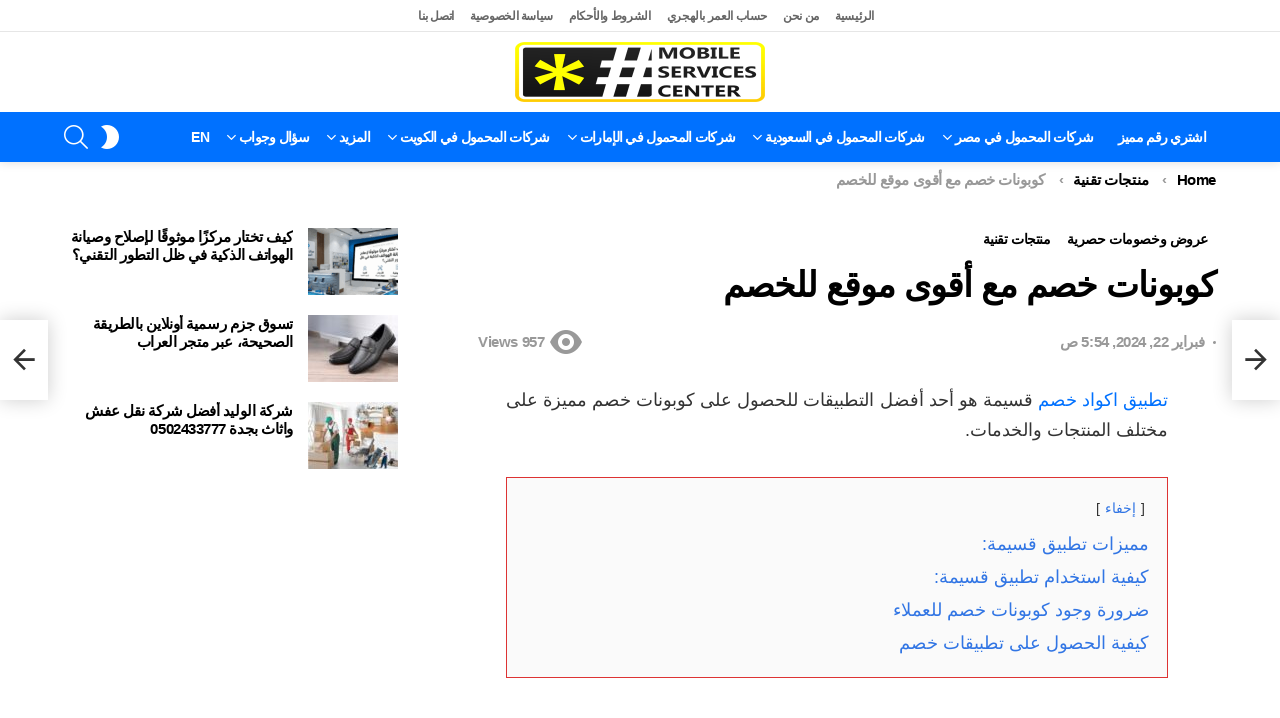

--- FILE ---
content_type: text/html; charset=UTF-8
request_url: https://mobileservicescenter.com/%D9%83%D9%88%D8%A8%D9%88%D9%86%D8%A7%D8%AA-%D8%AE%D8%B5%D9%85-%D9%85%D8%B9-%D8%A3%D9%82%D9%88%D9%89-%D9%85%D9%88%D9%82%D8%B9-%D9%84%D9%84%D8%AE%D8%B5%D9%85/
body_size: 34059
content:
	<!DOCTYPE html>
<!--[if IE 8]>
<html class="no-js g1-off-outside lt-ie10 lt-ie9" id="ie8" dir="rtl" lang="ar" prefix="og: https://ogp.me/ns#"><![endif]-->
<!--[if IE 9]>
<html class="no-js g1-off-outside lt-ie10" id="ie9" dir="rtl" lang="ar" prefix="og: https://ogp.me/ns#"><![endif]-->
<!--[if !IE]><!-->
<html class="no-js g1-off-outside" dir="rtl" lang="ar" prefix="og: https://ogp.me/ns#"><!--<![endif]-->
<head>
	<meta charset="UTF-8"/>
	<link rel="profile" href="https://gmpg.org/xfn/11" />
	

	<script data-cfasync="false" data-no-defer="1" data-no-minify="1" data-no-optimize="1" type="pmdelayedscript">var ewww_webp_supported=!1;function check_webp_feature(A,e){var w;e=void 0!==e?e:function(){},ewww_webp_supported?e(ewww_webp_supported):((w=new Image).onload=function(){ewww_webp_supported=0<w.width&&0<w.height,e&&e(ewww_webp_supported)},w.onerror=function(){e&&e(!1)},w.src="data:image/webp;base64,"+{alpha:"UklGRkoAAABXRUJQVlA4WAoAAAAQAAAAAAAAAAAAQUxQSAwAAAARBxAR/Q9ERP8DAABWUDggGAAAABQBAJ0BKgEAAQAAAP4AAA3AAP7mtQAAAA=="}[A])}check_webp_feature("alpha");</script><script data-cfasync="false" data-no-defer="1" data-no-minify="1" data-no-optimize="1" type="pmdelayedscript">var Arrive=function(c,w){"use strict";if(c.MutationObserver&&"undefined"!=typeof HTMLElement){var r,a=0,u=(r=HTMLElement.prototype.matches||HTMLElement.prototype.webkitMatchesSelector||HTMLElement.prototype.mozMatchesSelector||HTMLElement.prototype.msMatchesSelector,{matchesSelector:function(e,t){return e instanceof HTMLElement&&r.call(e,t)},addMethod:function(e,t,r){var a=e[t];e[t]=function(){return r.length==arguments.length?r.apply(this,arguments):"function"==typeof a?a.apply(this,arguments):void 0}},callCallbacks:function(e,t){t&&t.options.onceOnly&&1==t.firedElems.length&&(e=[e[0]]);for(var r,a=0;r=e[a];a++)r&&r.callback&&r.callback.call(r.elem,r.elem);t&&t.options.onceOnly&&1==t.firedElems.length&&t.me.unbindEventWithSelectorAndCallback.call(t.target,t.selector,t.callback)},checkChildNodesRecursively:function(e,t,r,a){for(var i,n=0;i=e[n];n++)r(i,t,a)&&a.push({callback:t.callback,elem:i}),0<i.childNodes.length&&u.checkChildNodesRecursively(i.childNodes,t,r,a)},mergeArrays:function(e,t){var r,a={};for(r in e)e.hasOwnProperty(r)&&(a[r]=e[r]);for(r in t)t.hasOwnProperty(r)&&(a[r]=t[r]);return a},toElementsArray:function(e){return e=void 0!==e&&("number"!=typeof e.length||e===c)?[e]:e}}),e=(l.prototype.addEvent=function(e,t,r,a){a={target:e,selector:t,options:r,callback:a,firedElems:[]};return this._beforeAdding&&this._beforeAdding(a),this._eventsBucket.push(a),a},l.prototype.removeEvent=function(e){for(var t,r=this._eventsBucket.length-1;t=this._eventsBucket[r];r--)e(t)&&(this._beforeRemoving&&this._beforeRemoving(t),(t=this._eventsBucket.splice(r,1))&&t.length&&(t[0].callback=null))},l.prototype.beforeAdding=function(e){this._beforeAdding=e},l.prototype.beforeRemoving=function(e){this._beforeRemoving=e},l),t=function(i,n){var o=new e,l=this,s={fireOnAttributesModification:!1};return o.beforeAdding(function(t){var e=t.target;e!==c.document&&e!==c||(e=document.getElementsByTagName("html")[0]);var r=new MutationObserver(function(e){n.call(this,e,t)}),a=i(t.options);r.observe(e,a),t.observer=r,t.me=l}),o.beforeRemoving(function(e){e.observer.disconnect()}),this.bindEvent=function(e,t,r){t=u.mergeArrays(s,t);for(var a=u.toElementsArray(this),i=0;i<a.length;i++)o.addEvent(a[i],e,t,r)},this.unbindEvent=function(){var r=u.toElementsArray(this);o.removeEvent(function(e){for(var t=0;t<r.length;t++)if(this===w||e.target===r[t])return!0;return!1})},this.unbindEventWithSelectorOrCallback=function(r){var a=u.toElementsArray(this),i=r,e="function"==typeof r?function(e){for(var t=0;t<a.length;t++)if((this===w||e.target===a[t])&&e.callback===i)return!0;return!1}:function(e){for(var t=0;t<a.length;t++)if((this===w||e.target===a[t])&&e.selector===r)return!0;return!1};o.removeEvent(e)},this.unbindEventWithSelectorAndCallback=function(r,a){var i=u.toElementsArray(this);o.removeEvent(function(e){for(var t=0;t<i.length;t++)if((this===w||e.target===i[t])&&e.selector===r&&e.callback===a)return!0;return!1})},this},i=new function(){var s={fireOnAttributesModification:!1,onceOnly:!1,existing:!1};function n(e,t,r){return!(!u.matchesSelector(e,t.selector)||(e._id===w&&(e._id=a++),-1!=t.firedElems.indexOf(e._id)))&&(t.firedElems.push(e._id),!0)}var c=(i=new t(function(e){var t={attributes:!1,childList:!0,subtree:!0};return e.fireOnAttributesModification&&(t.attributes=!0),t},function(e,i){e.forEach(function(e){var t=e.addedNodes,r=e.target,a=[];null!==t&&0<t.length?u.checkChildNodesRecursively(t,i,n,a):"attributes"===e.type&&n(r,i)&&a.push({callback:i.callback,elem:r}),u.callCallbacks(a,i)})})).bindEvent;return i.bindEvent=function(e,t,r){t=void 0===r?(r=t,s):u.mergeArrays(s,t);var a=u.toElementsArray(this);if(t.existing){for(var i=[],n=0;n<a.length;n++)for(var o=a[n].querySelectorAll(e),l=0;l<o.length;l++)i.push({callback:r,elem:o[l]});if(t.onceOnly&&i.length)return r.call(i[0].elem,i[0].elem);setTimeout(u.callCallbacks,1,i)}c.call(this,e,t,r)},i},o=new function(){var a={};function i(e,t){return u.matchesSelector(e,t.selector)}var n=(o=new t(function(){return{childList:!0,subtree:!0}},function(e,r){e.forEach(function(e){var t=e.removedNodes,e=[];null!==t&&0<t.length&&u.checkChildNodesRecursively(t,r,i,e),u.callCallbacks(e,r)})})).bindEvent;return o.bindEvent=function(e,t,r){t=void 0===r?(r=t,a):u.mergeArrays(a,t),n.call(this,e,t,r)},o};d(HTMLElement.prototype),d(NodeList.prototype),d(HTMLCollection.prototype),d(HTMLDocument.prototype),d(Window.prototype);var n={};return s(i,n,"unbindAllArrive"),s(o,n,"unbindAllLeave"),n}function l(){this._eventsBucket=[],this._beforeAdding=null,this._beforeRemoving=null}function s(e,t,r){u.addMethod(t,r,e.unbindEvent),u.addMethod(t,r,e.unbindEventWithSelectorOrCallback),u.addMethod(t,r,e.unbindEventWithSelectorAndCallback)}function d(e){e.arrive=i.bindEvent,s(i,e,"unbindArrive"),e.leave=o.bindEvent,s(o,e,"unbindLeave")}}(window,void 0),ewww_webp_supported=!1;function check_webp_feature(e,t){var r;ewww_webp_supported?t(ewww_webp_supported):((r=new Image).onload=function(){ewww_webp_supported=0<r.width&&0<r.height,t(ewww_webp_supported)},r.onerror=function(){t(!1)},r.src="data:image/webp;base64,"+{alpha:"UklGRkoAAABXRUJQVlA4WAoAAAAQAAAAAAAAAAAAQUxQSAwAAAARBxAR/Q9ERP8DAABWUDggGAAAABQBAJ0BKgEAAQAAAP4AAA3AAP7mtQAAAA==",animation:"UklGRlIAAABXRUJQVlA4WAoAAAASAAAAAAAAAAAAQU5JTQYAAAD/////AABBTk1GJgAAAAAAAAAAAAAAAAAAAGQAAABWUDhMDQAAAC8AAAAQBxAREYiI/gcA"}[e])}function ewwwLoadImages(e){if(e){for(var t=document.querySelectorAll(".batch-image img, .image-wrapper a, .ngg-pro-masonry-item a, .ngg-galleria-offscreen-seo-wrapper a"),r=0,a=t.length;r<a;r++)ewwwAttr(t[r],"data-src",t[r].getAttribute("data-webp")),ewwwAttr(t[r],"data-thumbnail",t[r].getAttribute("data-webp-thumbnail"));for(var i=document.querySelectorAll("div.woocommerce-product-gallery__image"),r=0,a=i.length;r<a;r++)ewwwAttr(i[r],"data-thumb",i[r].getAttribute("data-webp-thumb"))}for(var n=document.querySelectorAll("video"),r=0,a=n.length;r<a;r++)ewwwAttr(n[r],"poster",e?n[r].getAttribute("data-poster-webp"):n[r].getAttribute("data-poster-image"));for(var o,l=document.querySelectorAll("img.ewww_webp_lazy_load"),r=0,a=l.length;r<a;r++)e&&(ewwwAttr(l[r],"data-lazy-srcset",l[r].getAttribute("data-lazy-srcset-webp")),ewwwAttr(l[r],"data-srcset",l[r].getAttribute("data-srcset-webp")),ewwwAttr(l[r],"data-lazy-src",l[r].getAttribute("data-lazy-src-webp")),ewwwAttr(l[r],"data-src",l[r].getAttribute("data-src-webp")),ewwwAttr(l[r],"data-orig-file",l[r].getAttribute("data-webp-orig-file")),ewwwAttr(l[r],"data-medium-file",l[r].getAttribute("data-webp-medium-file")),ewwwAttr(l[r],"data-large-file",l[r].getAttribute("data-webp-large-file")),null!=(o=l[r].getAttribute("srcset"))&&!1!==o&&o.includes("R0lGOD")&&ewwwAttr(l[r],"src",l[r].getAttribute("data-lazy-src-webp"))),l[r].className=l[r].className.replace(/\bewww_webp_lazy_load\b/,"");for(var s=document.querySelectorAll(".ewww_webp"),r=0,a=s.length;r<a;r++)e?(ewwwAttr(s[r],"srcset",s[r].getAttribute("data-srcset-webp")),ewwwAttr(s[r],"src",s[r].getAttribute("data-src-webp")),ewwwAttr(s[r],"data-orig-file",s[r].getAttribute("data-webp-orig-file")),ewwwAttr(s[r],"data-medium-file",s[r].getAttribute("data-webp-medium-file")),ewwwAttr(s[r],"data-large-file",s[r].getAttribute("data-webp-large-file")),ewwwAttr(s[r],"data-large_image",s[r].getAttribute("data-webp-large_image")),ewwwAttr(s[r],"data-src",s[r].getAttribute("data-webp-src"))):(ewwwAttr(s[r],"srcset",s[r].getAttribute("data-srcset-img")),ewwwAttr(s[r],"src",s[r].getAttribute("data-src-img"))),s[r].className=s[r].className.replace(/\bewww_webp\b/,"ewww_webp_loaded");window.jQuery&&jQuery.fn.isotope&&jQuery.fn.imagesLoaded&&(jQuery(".fusion-posts-container-infinite").imagesLoaded(function(){jQuery(".fusion-posts-container-infinite").hasClass("isotope")&&jQuery(".fusion-posts-container-infinite").isotope()}),jQuery(".fusion-portfolio:not(.fusion-recent-works) .fusion-portfolio-wrapper").imagesLoaded(function(){jQuery(".fusion-portfolio:not(.fusion-recent-works) .fusion-portfolio-wrapper").isotope()}))}function ewwwWebPInit(e){ewwwLoadImages(e),ewwwNggLoadGalleries(e),document.arrive(".ewww_webp",function(){ewwwLoadImages(e)}),document.arrive(".ewww_webp_lazy_load",function(){ewwwLoadImages(e)}),document.arrive("videos",function(){ewwwLoadImages(e)}),"loading"==document.readyState?document.addEventListener("DOMContentLoaded",ewwwJSONParserInit):("undefined"!=typeof galleries&&ewwwNggParseGalleries(e),ewwwWooParseVariations(e))}function ewwwAttr(e,t,r){null!=r&&!1!==r&&e.setAttribute(t,r)}function ewwwJSONParserInit(){"undefined"!=typeof galleries&&check_webp_feature("alpha",ewwwNggParseGalleries),check_webp_feature("alpha",ewwwWooParseVariations)}function ewwwWooParseVariations(e){if(e)for(var t=document.querySelectorAll("form.variations_form"),r=0,a=t.length;r<a;r++){var i=t[r].getAttribute("data-product_variations"),n=!1;try{for(var o in i=JSON.parse(i))void 0!==i[o]&&void 0!==i[o].image&&(void 0!==i[o].image.src_webp&&(i[o].image.src=i[o].image.src_webp,n=!0),void 0!==i[o].image.srcset_webp&&(i[o].image.srcset=i[o].image.srcset_webp,n=!0),void 0!==i[o].image.full_src_webp&&(i[o].image.full_src=i[o].image.full_src_webp,n=!0),void 0!==i[o].image.gallery_thumbnail_src_webp&&(i[o].image.gallery_thumbnail_src=i[o].image.gallery_thumbnail_src_webp,n=!0),void 0!==i[o].image.thumb_src_webp&&(i[o].image.thumb_src=i[o].image.thumb_src_webp,n=!0));n&&ewwwAttr(t[r],"data-product_variations",JSON.stringify(i))}catch(e){}}}function ewwwNggParseGalleries(e){if(e)for(var t in galleries){var r=galleries[t];galleries[t].images_list=ewwwNggParseImageList(r.images_list)}}function ewwwNggLoadGalleries(e){e&&document.addEventListener("ngg.galleria.themeadded",function(e,t){window.ngg_galleria._create_backup=window.ngg_galleria.create,window.ngg_galleria.create=function(e,t){var r=$(e).data("id");return galleries["gallery_"+r].images_list=ewwwNggParseImageList(galleries["gallery_"+r].images_list),window.ngg_galleria._create_backup(e,t)}})}function ewwwNggParseImageList(e){for(var t in e){var r=e[t];if(void 0!==r["image-webp"]&&(e[t].image=r["image-webp"],delete e[t]["image-webp"]),void 0!==r["thumb-webp"]&&(e[t].thumb=r["thumb-webp"],delete e[t]["thumb-webp"]),void 0!==r.full_image_webp&&(e[t].full_image=r.full_image_webp,delete e[t].full_image_webp),void 0!==r.srcsets)for(var a in r.srcsets)nggSrcset=r.srcsets[a],void 0!==r.srcsets[a+"-webp"]&&(e[t].srcsets[a]=r.srcsets[a+"-webp"],delete e[t].srcsets[a+"-webp"]);if(void 0!==r.full_srcsets)for(var i in r.full_srcsets)nggFSrcset=r.full_srcsets[i],void 0!==r.full_srcsets[i+"-webp"]&&(e[t].full_srcsets[i]=r.full_srcsets[i+"-webp"],delete e[t].full_srcsets[i+"-webp"])}return e}check_webp_feature("alpha",ewwwWebPInit);</script>	<style>img:is([sizes="auto" i], [sizes^="auto," i]) { contain-intrinsic-size: 3000px 1500px }</style>
	
<meta name="viewport" content="initial-scale=1.0, minimum-scale=1.0, height=device-height, width=device-width" />

<!-- Search Engine Optimization by Rank Math PRO - https://rankmath.com/ -->
<title>كوبونات خصم مع أقوى موقع للخصم</title>
<meta name="description" content="تطبيق اكواد خصم قسيمة هو أحد أفضل التطبيقات للحصول على كوبونات خصم مميزة على مختلف المنتجات والخدمات."/>
<meta name="robots" content="follow, index, max-snippet:-1, max-video-preview:-1, max-image-preview:large"/>
<link rel="canonical" href="https://mobileservicescenter.com/%d9%83%d9%88%d8%a8%d9%88%d9%86%d8%a7%d8%aa-%d8%ae%d8%b5%d9%85-%d9%85%d8%b9-%d8%a3%d9%82%d9%88%d9%89-%d9%85%d9%88%d9%82%d8%b9-%d9%84%d9%84%d8%ae%d8%b5%d9%85/" />
<meta property="og:locale" content="ar_AR" />
<meta property="og:type" content="article" />
<meta property="og:title" content="كوبونات خصم مع أقوى موقع للخصم" />
<meta property="og:description" content="تطبيق اكواد خصم قسيمة هو أحد أفضل التطبيقات للحصول على كوبونات خصم مميزة على مختلف المنتجات والخدمات." />
<meta property="og:url" content="https://mobileservicescenter.com/%d9%83%d9%88%d8%a8%d9%88%d9%86%d8%a7%d8%aa-%d8%ae%d8%b5%d9%85-%d9%85%d8%b9-%d8%a3%d9%82%d9%88%d9%89-%d9%85%d9%88%d9%82%d8%b9-%d9%84%d9%84%d8%ae%d8%b5%d9%85/" />
<meta property="og:site_name" content="Mobile Services Center" />
<meta property="article:publisher" content="https://www.facebook.com/%d9%d8%b1%d9%d8%b2-%d8%ae%d8%af%d9%d8%a7%d8%aa-%d8%a7%d9%d9%d8%ad%d9%d9%d9-428197801284076" />
<meta property="article:section" content="عروض وخصومات حصرية" />
<meta property="fb:app_id" content="2012283505663888" />
<meta property="og:image" content="https://mobileservicescenter.com/wp-content/uploads/2024/02/كوبونات-خصم-.png" />
<meta property="og:image:secure_url" content="https://mobileservicescenter.com/wp-content/uploads/2024/02/كوبونات-خصم-.png" />
<meta property="og:image:width" content="1096" />
<meta property="og:image:height" content="590" />
<meta property="og:image:alt" content="كوبونات خصم مع أقوى موقع للخصم" />
<meta property="og:image:type" content="image/png" />
<meta property="article:published_time" content="2024-02-22T05:54:10+02:00" />
<meta name="twitter:card" content="summary_large_image" />
<meta name="twitter:title" content="كوبونات خصم مع أقوى موقع للخصم" />
<meta name="twitter:description" content="تطبيق اكواد خصم قسيمة هو أحد أفضل التطبيقات للحصول على كوبونات خصم مميزة على مختلف المنتجات والخدمات." />
<meta name="twitter:site" content="@mobiles92090438" />
<meta name="twitter:creator" content="@mobiles92090438" />
<meta name="twitter:image" content="https://mobileservicescenter.com/wp-content/uploads/2024/02/كوبونات-خصم-.png" />
<meta name="twitter:label1" content="Written by" />
<meta name="twitter:data1" content="Ahmed Samir" />
<meta name="twitter:label2" content="Time to read" />
<meta name="twitter:data2" content="2 minutes" />
<script type="application/ld+json" class="rank-math-schema-pro">{"@context":"https://schema.org","@graph":[{"@type":"Organization","@id":"https://mobileservicescenter.com/#organization","name":"Mobile Service Center","sameAs":["https://www.facebook.com/%d9%d8%b1%d9%d8%b2-%d8%ae%d8%af%d9%d8%a7%d8%aa-%d8%a7%d9%d9%d8%ad%d9%d9%d9-428197801284076","https://twitter.com/mobiles92090438"],"logo":{"@type":"ImageObject","@id":"https://mobileservicescenter.com/#logo","url":"https://mobileservicescenter.com/wp-content/uploads/2025/10/1.png","contentUrl":"https://mobileservicescenter.com/wp-content/uploads/2025/10/1.png","caption":"Mobile Services Center","inLanguage":"ar","width":"496","height":"119"}},{"@type":"WebSite","@id":"https://mobileservicescenter.com/#website","url":"https://mobileservicescenter.com","name":"Mobile Services Center","publisher":{"@id":"https://mobileservicescenter.com/#organization"},"inLanguage":"ar"},{"@type":"ImageObject","@id":"https://mobileservicescenter.com/wp-content/uploads/2024/02/\u0643\u0648\u0628\u0648\u0646\u0627\u062a-\u062e\u0635\u0645-.png","url":"https://mobileservicescenter.com/wp-content/uploads/2024/02/\u0643\u0648\u0628\u0648\u0646\u0627\u062a-\u062e\u0635\u0645-.png","width":"1096","height":"590","caption":"\u0643\u0648\u0628\u0648\u0646\u0627\u062a \u062e\u0635\u0645 \u0645\u0639 \u0623\u0642\u0648\u0649 \u0645\u0648\u0642\u0639 \u0644\u0644\u062e\u0635\u0645","inLanguage":"ar"},{"@type":"BreadcrumbList","@id":"https://mobileservicescenter.com/%d9%83%d9%88%d8%a8%d9%88%d9%86%d8%a7%d8%aa-%d8%ae%d8%b5%d9%85-%d9%85%d8%b9-%d8%a3%d9%82%d9%88%d9%89-%d9%85%d9%88%d9%82%d8%b9-%d9%84%d9%84%d8%ae%d8%b5%d9%85/#breadcrumb","itemListElement":[{"@type":"ListItem","position":"1","item":{"@id":"https://mobileservicescenter.com/%d8%b9%d8%b1%d9%88%d8%b6-%d9%88%d8%ae%d8%b5%d9%88%d9%85%d8%a7%d8%aa-%d8%ad%d8%b5%d8%b1%d9%8a%d8%a9/","name":"\u0639\u0631\u0648\u0636 \u0648\u062e\u0635\u0648\u0645\u0627\u062a \u062d\u0635\u0631\u064a\u0629"}},{"@type":"ListItem","position":"2","item":{"@id":"https://mobileservicescenter.com/%d9%83%d9%88%d8%a8%d9%88%d9%86%d8%a7%d8%aa-%d8%ae%d8%b5%d9%85-%d9%85%d8%b9-%d8%a3%d9%82%d9%88%d9%89-%d9%85%d9%88%d9%82%d8%b9-%d9%84%d9%84%d8%ae%d8%b5%d9%85/","name":"\u0643\u0648\u0628\u0648\u0646\u0627\u062a \u062e\u0635\u0645 \u0645\u0639 \u0623\u0642\u0648\u0649 \u0645\u0648\u0642\u0639 \u0644\u0644\u062e\u0635\u0645"}}]},{"@type":"WebPage","@id":"https://mobileservicescenter.com/%d9%83%d9%88%d8%a8%d9%88%d9%86%d8%a7%d8%aa-%d8%ae%d8%b5%d9%85-%d9%85%d8%b9-%d8%a3%d9%82%d9%88%d9%89-%d9%85%d9%88%d9%82%d8%b9-%d9%84%d9%84%d8%ae%d8%b5%d9%85/#webpage","url":"https://mobileservicescenter.com/%d9%83%d9%88%d8%a8%d9%88%d9%86%d8%a7%d8%aa-%d8%ae%d8%b5%d9%85-%d9%85%d8%b9-%d8%a3%d9%82%d9%88%d9%89-%d9%85%d9%88%d9%82%d8%b9-%d9%84%d9%84%d8%ae%d8%b5%d9%85/","name":"\u0643\u0648\u0628\u0648\u0646\u0627\u062a \u062e\u0635\u0645 \u0645\u0639 \u0623\u0642\u0648\u0649 \u0645\u0648\u0642\u0639 \u0644\u0644\u062e\u0635\u0645","datePublished":"2024-02-22T05:54:10+02:00","dateModified":"2024-02-22T05:54:10+02:00","isPartOf":{"@id":"https://mobileservicescenter.com/#website"},"primaryImageOfPage":{"@id":"https://mobileservicescenter.com/wp-content/uploads/2024/02/\u0643\u0648\u0628\u0648\u0646\u0627\u062a-\u062e\u0635\u0645-.png"},"inLanguage":"ar","breadcrumb":{"@id":"https://mobileservicescenter.com/%d9%83%d9%88%d8%a8%d9%88%d9%86%d8%a7%d8%aa-%d8%ae%d8%b5%d9%85-%d9%85%d8%b9-%d8%a3%d9%82%d9%88%d9%89-%d9%85%d9%88%d9%82%d8%b9-%d9%84%d9%84%d8%ae%d8%b5%d9%85/#breadcrumb"}},{"@type":"Person","@id":"https://mobileservicescenter.com/author/ahmedsamir/","name":"Ahmed Samir","url":"https://mobileservicescenter.com/author/ahmedsamir/","image":{"@type":"ImageObject","@id":"https://secure.gravatar.com/avatar/4860d5648955806014f552d33b86457eb586d995041a44c61d437bb22858bbde?s=96&amp;d=mm&amp;r=g","url":"https://secure.gravatar.com/avatar/4860d5648955806014f552d33b86457eb586d995041a44c61d437bb22858bbde?s=96&amp;d=mm&amp;r=g","caption":"Ahmed Samir","inLanguage":"ar"},"sameAs":["https://pixelsseo.com/"],"worksFor":{"@id":"https://mobileservicescenter.com/#organization"}},{"@type":"BlogPosting","headline":"\u0643\u0648\u0628\u0648\u0646\u0627\u062a \u062e\u0635\u0645 \u0645\u0639 \u0623\u0642\u0648\u0649 \u0645\u0648\u0642\u0639 \u0644\u0644\u062e\u0635\u0645","datePublished":"2024-02-22T05:54:10+02:00","dateModified":"2024-02-22T05:54:10+02:00","articleSection":"\u0639\u0631\u0648\u0636 \u0648\u062e\u0635\u0648\u0645\u0627\u062a \u062d\u0635\u0631\u064a\u0629, \u0645\u0646\u062a\u062c\u0627\u062a \u062a\u0642\u0646\u064a\u0629","author":{"@id":"https://mobileservicescenter.com/author/ahmedsamir/","name":"Ahmed Samir"},"publisher":{"@id":"https://mobileservicescenter.com/#organization"},"description":"\u062a\u0637\u0628\u064a\u0642 \u0627\u0643\u0648\u0627\u062f \u062e\u0635\u0645 \u0642\u0633\u064a\u0645\u0629 \u0647\u0648 \u0623\u062d\u062f \u0623\u0641\u0636\u0644 \u0627\u0644\u062a\u0637\u0628\u064a\u0642\u0627\u062a \u0644\u0644\u062d\u0635\u0648\u0644 \u0639\u0644\u0649 \u0643\u0648\u0628\u0648\u0646\u0627\u062a \u062e\u0635\u0645 \u0645\u0645\u064a\u0632\u0629 \u0639\u0644\u0649 \u0645\u062e\u062a\u0644\u0641 \u0627\u0644\u0645\u0646\u062a\u062c\u0627\u062a \u0648\u0627\u0644\u062e\u062f\u0645\u0627\u062a.","name":"\u0643\u0648\u0628\u0648\u0646\u0627\u062a \u062e\u0635\u0645 \u0645\u0639 \u0623\u0642\u0648\u0649 \u0645\u0648\u0642\u0639 \u0644\u0644\u062e\u0635\u0645","@id":"https://mobileservicescenter.com/%d9%83%d9%88%d8%a8%d9%88%d9%86%d8%a7%d8%aa-%d8%ae%d8%b5%d9%85-%d9%85%d8%b9-%d8%a3%d9%82%d9%88%d9%89-%d9%85%d9%88%d9%82%d8%b9-%d9%84%d9%84%d8%ae%d8%b5%d9%85/#richSnippet","isPartOf":{"@id":"https://mobileservicescenter.com/%d9%83%d9%88%d8%a8%d9%88%d9%86%d8%a7%d8%aa-%d8%ae%d8%b5%d9%85-%d9%85%d8%b9-%d8%a3%d9%82%d9%88%d9%89-%d9%85%d9%88%d9%82%d8%b9-%d9%84%d9%84%d8%ae%d8%b5%d9%85/#webpage"},"image":{"@id":"https://mobileservicescenter.com/wp-content/uploads/2024/02/\u0643\u0648\u0628\u0648\u0646\u0627\u062a-\u062e\u0635\u0645-.png"},"inLanguage":"ar","mainEntityOfPage":{"@id":"https://mobileservicescenter.com/%d9%83%d9%88%d8%a8%d9%88%d9%86%d8%a7%d8%aa-%d8%ae%d8%b5%d9%85-%d9%85%d8%b9-%d8%a3%d9%82%d9%88%d9%89-%d9%85%d9%88%d9%82%d8%b9-%d9%84%d9%84%d8%ae%d8%b5%d9%85/#webpage"}}]}</script>
<!-- /Rank Math WordPress SEO plugin -->

<link rel='dns-prefetch' href='//static.addtoany.com' />


		<!-- This site uses the Google Analytics by MonsterInsights plugin v9.10.1 - Using Analytics tracking - https://www.monsterinsights.com/ -->
							<script src="//www.googletagmanager.com/gtag/js?id=G-FGPBB9JHX8" data-cfasync="false" data-wpfc-render="false" type="pmdelayedscript" async data-perfmatters-type="text/javascript" data-no-optimize="1" data-no-defer="1" data-no-minify="1"></script>
			<script data-cfasync="false" data-wpfc-render="false" type="pmdelayedscript" data-perfmatters-type="text/javascript" data-no-optimize="1" data-no-defer="1" data-no-minify="1">
				var mi_version = '9.10.1';
				var mi_track_user = true;
				var mi_no_track_reason = '';
								var MonsterInsightsDefaultLocations = {"page_location":"https:\/\/mobileservicescenter.com\/%D9%83%D9%88%D8%A8%D9%88%D9%86%D8%A7%D8%AA-%D8%AE%D8%B5%D9%85-%D9%85%D8%B9-%D8%A3%D9%82%D9%88%D9%89-%D9%85%D9%88%D9%82%D8%B9-%D9%84%D9%84%D8%AE%D8%B5%D9%85\/"};
								if ( typeof MonsterInsightsPrivacyGuardFilter === 'function' ) {
					var MonsterInsightsLocations = (typeof MonsterInsightsExcludeQuery === 'object') ? MonsterInsightsPrivacyGuardFilter( MonsterInsightsExcludeQuery ) : MonsterInsightsPrivacyGuardFilter( MonsterInsightsDefaultLocations );
				} else {
					var MonsterInsightsLocations = (typeof MonsterInsightsExcludeQuery === 'object') ? MonsterInsightsExcludeQuery : MonsterInsightsDefaultLocations;
				}

								var disableStrs = [
										'ga-disable-G-FGPBB9JHX8',
									];

				/* Function to detect opted out users */
				function __gtagTrackerIsOptedOut() {
					for (var index = 0; index < disableStrs.length; index++) {
						if (document.cookie.indexOf(disableStrs[index] + '=true') > -1) {
							return true;
						}
					}

					return false;
				}

				/* Disable tracking if the opt-out cookie exists. */
				if (__gtagTrackerIsOptedOut()) {
					for (var index = 0; index < disableStrs.length; index++) {
						window[disableStrs[index]] = true;
					}
				}

				/* Opt-out function */
				function __gtagTrackerOptout() {
					for (var index = 0; index < disableStrs.length; index++) {
						document.cookie = disableStrs[index] + '=true; expires=Thu, 31 Dec 2099 23:59:59 UTC; path=/';
						window[disableStrs[index]] = true;
					}
				}

				if ('undefined' === typeof gaOptout) {
					function gaOptout() {
						__gtagTrackerOptout();
					}
				}
								window.dataLayer = window.dataLayer || [];

				window.MonsterInsightsDualTracker = {
					helpers: {},
					trackers: {},
				};
				if (mi_track_user) {
					function __gtagDataLayer() {
						dataLayer.push(arguments);
					}

					function __gtagTracker(type, name, parameters) {
						if (!parameters) {
							parameters = {};
						}

						if (parameters.send_to) {
							__gtagDataLayer.apply(null, arguments);
							return;
						}

						if (type === 'event') {
														parameters.send_to = monsterinsights_frontend.v4_id;
							var hookName = name;
							if (typeof parameters['event_category'] !== 'undefined') {
								hookName = parameters['event_category'] + ':' + name;
							}

							if (typeof MonsterInsightsDualTracker.trackers[hookName] !== 'undefined') {
								MonsterInsightsDualTracker.trackers[hookName](parameters);
							} else {
								__gtagDataLayer('event', name, parameters);
							}
							
						} else {
							__gtagDataLayer.apply(null, arguments);
						}
					}

					__gtagTracker('js', new Date());
					__gtagTracker('set', {
						'developer_id.dZGIzZG': true,
											});
					if ( MonsterInsightsLocations.page_location ) {
						__gtagTracker('set', MonsterInsightsLocations);
					}
										__gtagTracker('config', 'G-FGPBB9JHX8', {"forceSSL":"true","link_attribution":"true"} );
										window.gtag = __gtagTracker;										(function () {
						/* https://developers.google.com/analytics/devguides/collection/analyticsjs/ */
						/* ga and __gaTracker compatibility shim. */
						var noopfn = function () {
							return null;
						};
						var newtracker = function () {
							return new Tracker();
						};
						var Tracker = function () {
							return null;
						};
						var p = Tracker.prototype;
						p.get = noopfn;
						p.set = noopfn;
						p.send = function () {
							var args = Array.prototype.slice.call(arguments);
							args.unshift('send');
							__gaTracker.apply(null, args);
						};
						var __gaTracker = function () {
							var len = arguments.length;
							if (len === 0) {
								return;
							}
							var f = arguments[len - 1];
							if (typeof f !== 'object' || f === null || typeof f.hitCallback !== 'function') {
								if ('send' === arguments[0]) {
									var hitConverted, hitObject = false, action;
									if ('event' === arguments[1]) {
										if ('undefined' !== typeof arguments[3]) {
											hitObject = {
												'eventAction': arguments[3],
												'eventCategory': arguments[2],
												'eventLabel': arguments[4],
												'value': arguments[5] ? arguments[5] : 1,
											}
										}
									}
									if ('pageview' === arguments[1]) {
										if ('undefined' !== typeof arguments[2]) {
											hitObject = {
												'eventAction': 'page_view',
												'page_path': arguments[2],
											}
										}
									}
									if (typeof arguments[2] === 'object') {
										hitObject = arguments[2];
									}
									if (typeof arguments[5] === 'object') {
										Object.assign(hitObject, arguments[5]);
									}
									if ('undefined' !== typeof arguments[1].hitType) {
										hitObject = arguments[1];
										if ('pageview' === hitObject.hitType) {
											hitObject.eventAction = 'page_view';
										}
									}
									if (hitObject) {
										action = 'timing' === arguments[1].hitType ? 'timing_complete' : hitObject.eventAction;
										hitConverted = mapArgs(hitObject);
										__gtagTracker('event', action, hitConverted);
									}
								}
								return;
							}

							function mapArgs(args) {
								var arg, hit = {};
								var gaMap = {
									'eventCategory': 'event_category',
									'eventAction': 'event_action',
									'eventLabel': 'event_label',
									'eventValue': 'event_value',
									'nonInteraction': 'non_interaction',
									'timingCategory': 'event_category',
									'timingVar': 'name',
									'timingValue': 'value',
									'timingLabel': 'event_label',
									'page': 'page_path',
									'location': 'page_location',
									'title': 'page_title',
									'referrer' : 'page_referrer',
								};
								for (arg in args) {
																		if (!(!args.hasOwnProperty(arg) || !gaMap.hasOwnProperty(arg))) {
										hit[gaMap[arg]] = args[arg];
									} else {
										hit[arg] = args[arg];
									}
								}
								return hit;
							}

							try {
								f.hitCallback();
							} catch (ex) {
							}
						};
						__gaTracker.create = newtracker;
						__gaTracker.getByName = newtracker;
						__gaTracker.getAll = function () {
							return [];
						};
						__gaTracker.remove = noopfn;
						__gaTracker.loaded = true;
						window['__gaTracker'] = __gaTracker;
					})();
									} else {
										console.log("");
					(function () {
						function __gtagTracker() {
							return null;
						}

						window['__gtagTracker'] = __gtagTracker;
						window['gtag'] = __gtagTracker;
					})();
									}
			</script>
							<!-- / Google Analytics by MonsterInsights -->
		<!-- mobileservicescenter.com is managing ads with Advanced Ads 2.0.13 – https://wpadvancedads.com/ --><script id="mobil-ready" type="pmdelayedscript" data-cfasync="false" data-no-optimize="1" data-no-defer="1" data-no-minify="1">
			window.advanced_ads_ready=function(e,a){a=a||"complete";var d=function(e){return"interactive"===a?"loading"!==e:"complete"===e};d(document.readyState)?e():document.addEventListener("readystatechange",(function(a){d(a.target.readyState)&&e()}),{once:"interactive"===a})},window.advanced_ads_ready_queue=window.advanced_ads_ready_queue||[];		</script>
		
<style id='classic-theme-styles-inline-css' type='text/css'>
/*! This file is auto-generated */
.wp-block-button__link{color:#fff;background-color:#32373c;border-radius:9999px;box-shadow:none;text-decoration:none;padding:calc(.667em + 2px) calc(1.333em + 2px);font-size:1.125em}.wp-block-file__button{background:#32373c;color:#fff;text-decoration:none}
</style>
<style id='global-styles-inline-css' type='text/css'>
:root{--wp--preset--aspect-ratio--square: 1;--wp--preset--aspect-ratio--4-3: 4/3;--wp--preset--aspect-ratio--3-4: 3/4;--wp--preset--aspect-ratio--3-2: 3/2;--wp--preset--aspect-ratio--2-3: 2/3;--wp--preset--aspect-ratio--16-9: 16/9;--wp--preset--aspect-ratio--9-16: 9/16;--wp--preset--color--black: #000000;--wp--preset--color--cyan-bluish-gray: #abb8c3;--wp--preset--color--white: #ffffff;--wp--preset--color--pale-pink: #f78da7;--wp--preset--color--vivid-red: #cf2e2e;--wp--preset--color--luminous-vivid-orange: #ff6900;--wp--preset--color--luminous-vivid-amber: #fcb900;--wp--preset--color--light-green-cyan: #7bdcb5;--wp--preset--color--vivid-green-cyan: #00d084;--wp--preset--color--pale-cyan-blue: #8ed1fc;--wp--preset--color--vivid-cyan-blue: #0693e3;--wp--preset--color--vivid-purple: #9b51e0;--wp--preset--gradient--vivid-cyan-blue-to-vivid-purple: linear-gradient(135deg,rgba(6,147,227,1) 0%,rgb(155,81,224) 100%);--wp--preset--gradient--light-green-cyan-to-vivid-green-cyan: linear-gradient(135deg,rgb(122,220,180) 0%,rgb(0,208,130) 100%);--wp--preset--gradient--luminous-vivid-amber-to-luminous-vivid-orange: linear-gradient(135deg,rgba(252,185,0,1) 0%,rgba(255,105,0,1) 100%);--wp--preset--gradient--luminous-vivid-orange-to-vivid-red: linear-gradient(135deg,rgba(255,105,0,1) 0%,rgb(207,46,46) 100%);--wp--preset--gradient--very-light-gray-to-cyan-bluish-gray: linear-gradient(135deg,rgb(238,238,238) 0%,rgb(169,184,195) 100%);--wp--preset--gradient--cool-to-warm-spectrum: linear-gradient(135deg,rgb(74,234,220) 0%,rgb(151,120,209) 20%,rgb(207,42,186) 40%,rgb(238,44,130) 60%,rgb(251,105,98) 80%,rgb(254,248,76) 100%);--wp--preset--gradient--blush-light-purple: linear-gradient(135deg,rgb(255,206,236) 0%,rgb(152,150,240) 100%);--wp--preset--gradient--blush-bordeaux: linear-gradient(135deg,rgb(254,205,165) 0%,rgb(254,45,45) 50%,rgb(107,0,62) 100%);--wp--preset--gradient--luminous-dusk: linear-gradient(135deg,rgb(255,203,112) 0%,rgb(199,81,192) 50%,rgb(65,88,208) 100%);--wp--preset--gradient--pale-ocean: linear-gradient(135deg,rgb(255,245,203) 0%,rgb(182,227,212) 50%,rgb(51,167,181) 100%);--wp--preset--gradient--electric-grass: linear-gradient(135deg,rgb(202,248,128) 0%,rgb(113,206,126) 100%);--wp--preset--gradient--midnight: linear-gradient(135deg,rgb(2,3,129) 0%,rgb(40,116,252) 100%);--wp--preset--font-size--small: 13px;--wp--preset--font-size--medium: 20px;--wp--preset--font-size--large: 36px;--wp--preset--font-size--x-large: 42px;--wp--preset--spacing--20: 0.44rem;--wp--preset--spacing--30: 0.67rem;--wp--preset--spacing--40: 1rem;--wp--preset--spacing--50: 1.5rem;--wp--preset--spacing--60: 2.25rem;--wp--preset--spacing--70: 3.38rem;--wp--preset--spacing--80: 5.06rem;--wp--preset--shadow--natural: 6px 6px 9px rgba(0, 0, 0, 0.2);--wp--preset--shadow--deep: 12px 12px 50px rgba(0, 0, 0, 0.4);--wp--preset--shadow--sharp: 6px 6px 0px rgba(0, 0, 0, 0.2);--wp--preset--shadow--outlined: 6px 6px 0px -3px rgba(255, 255, 255, 1), 6px 6px rgba(0, 0, 0, 1);--wp--preset--shadow--crisp: 6px 6px 0px rgba(0, 0, 0, 1);}:where(.is-layout-flex){gap: 0.5em;}:where(.is-layout-grid){gap: 0.5em;}body .is-layout-flex{display: flex;}.is-layout-flex{flex-wrap: wrap;align-items: center;}.is-layout-flex > :is(*, div){margin: 0;}body .is-layout-grid{display: grid;}.is-layout-grid > :is(*, div){margin: 0;}:where(.wp-block-columns.is-layout-flex){gap: 2em;}:where(.wp-block-columns.is-layout-grid){gap: 2em;}:where(.wp-block-post-template.is-layout-flex){gap: 1.25em;}:where(.wp-block-post-template.is-layout-grid){gap: 1.25em;}.has-black-color{color: var(--wp--preset--color--black) !important;}.has-cyan-bluish-gray-color{color: var(--wp--preset--color--cyan-bluish-gray) !important;}.has-white-color{color: var(--wp--preset--color--white) !important;}.has-pale-pink-color{color: var(--wp--preset--color--pale-pink) !important;}.has-vivid-red-color{color: var(--wp--preset--color--vivid-red) !important;}.has-luminous-vivid-orange-color{color: var(--wp--preset--color--luminous-vivid-orange) !important;}.has-luminous-vivid-amber-color{color: var(--wp--preset--color--luminous-vivid-amber) !important;}.has-light-green-cyan-color{color: var(--wp--preset--color--light-green-cyan) !important;}.has-vivid-green-cyan-color{color: var(--wp--preset--color--vivid-green-cyan) !important;}.has-pale-cyan-blue-color{color: var(--wp--preset--color--pale-cyan-blue) !important;}.has-vivid-cyan-blue-color{color: var(--wp--preset--color--vivid-cyan-blue) !important;}.has-vivid-purple-color{color: var(--wp--preset--color--vivid-purple) !important;}.has-black-background-color{background-color: var(--wp--preset--color--black) !important;}.has-cyan-bluish-gray-background-color{background-color: var(--wp--preset--color--cyan-bluish-gray) !important;}.has-white-background-color{background-color: var(--wp--preset--color--white) !important;}.has-pale-pink-background-color{background-color: var(--wp--preset--color--pale-pink) !important;}.has-vivid-red-background-color{background-color: var(--wp--preset--color--vivid-red) !important;}.has-luminous-vivid-orange-background-color{background-color: var(--wp--preset--color--luminous-vivid-orange) !important;}.has-luminous-vivid-amber-background-color{background-color: var(--wp--preset--color--luminous-vivid-amber) !important;}.has-light-green-cyan-background-color{background-color: var(--wp--preset--color--light-green-cyan) !important;}.has-vivid-green-cyan-background-color{background-color: var(--wp--preset--color--vivid-green-cyan) !important;}.has-pale-cyan-blue-background-color{background-color: var(--wp--preset--color--pale-cyan-blue) !important;}.has-vivid-cyan-blue-background-color{background-color: var(--wp--preset--color--vivid-cyan-blue) !important;}.has-vivid-purple-background-color{background-color: var(--wp--preset--color--vivid-purple) !important;}.has-black-border-color{border-color: var(--wp--preset--color--black) !important;}.has-cyan-bluish-gray-border-color{border-color: var(--wp--preset--color--cyan-bluish-gray) !important;}.has-white-border-color{border-color: var(--wp--preset--color--white) !important;}.has-pale-pink-border-color{border-color: var(--wp--preset--color--pale-pink) !important;}.has-vivid-red-border-color{border-color: var(--wp--preset--color--vivid-red) !important;}.has-luminous-vivid-orange-border-color{border-color: var(--wp--preset--color--luminous-vivid-orange) !important;}.has-luminous-vivid-amber-border-color{border-color: var(--wp--preset--color--luminous-vivid-amber) !important;}.has-light-green-cyan-border-color{border-color: var(--wp--preset--color--light-green-cyan) !important;}.has-vivid-green-cyan-border-color{border-color: var(--wp--preset--color--vivid-green-cyan) !important;}.has-pale-cyan-blue-border-color{border-color: var(--wp--preset--color--pale-cyan-blue) !important;}.has-vivid-cyan-blue-border-color{border-color: var(--wp--preset--color--vivid-cyan-blue) !important;}.has-vivid-purple-border-color{border-color: var(--wp--preset--color--vivid-purple) !important;}.has-vivid-cyan-blue-to-vivid-purple-gradient-background{background: var(--wp--preset--gradient--vivid-cyan-blue-to-vivid-purple) !important;}.has-light-green-cyan-to-vivid-green-cyan-gradient-background{background: var(--wp--preset--gradient--light-green-cyan-to-vivid-green-cyan) !important;}.has-luminous-vivid-amber-to-luminous-vivid-orange-gradient-background{background: var(--wp--preset--gradient--luminous-vivid-amber-to-luminous-vivid-orange) !important;}.has-luminous-vivid-orange-to-vivid-red-gradient-background{background: var(--wp--preset--gradient--luminous-vivid-orange-to-vivid-red) !important;}.has-very-light-gray-to-cyan-bluish-gray-gradient-background{background: var(--wp--preset--gradient--very-light-gray-to-cyan-bluish-gray) !important;}.has-cool-to-warm-spectrum-gradient-background{background: var(--wp--preset--gradient--cool-to-warm-spectrum) !important;}.has-blush-light-purple-gradient-background{background: var(--wp--preset--gradient--blush-light-purple) !important;}.has-blush-bordeaux-gradient-background{background: var(--wp--preset--gradient--blush-bordeaux) !important;}.has-luminous-dusk-gradient-background{background: var(--wp--preset--gradient--luminous-dusk) !important;}.has-pale-ocean-gradient-background{background: var(--wp--preset--gradient--pale-ocean) !important;}.has-electric-grass-gradient-background{background: var(--wp--preset--gradient--electric-grass) !important;}.has-midnight-gradient-background{background: var(--wp--preset--gradient--midnight) !important;}.has-small-font-size{font-size: var(--wp--preset--font-size--small) !important;}.has-medium-font-size{font-size: var(--wp--preset--font-size--medium) !important;}.has-large-font-size{font-size: var(--wp--preset--font-size--large) !important;}.has-x-large-font-size{font-size: var(--wp--preset--font-size--x-large) !important;}
:where(.wp-block-post-template.is-layout-flex){gap: 1.25em;}:where(.wp-block-post-template.is-layout-grid){gap: 1.25em;}
:where(.wp-block-columns.is-layout-flex){gap: 2em;}:where(.wp-block-columns.is-layout-grid){gap: 2em;}
:root :where(.wp-block-pullquote){font-size: 1.5em;line-height: 1.6;}
</style>
<link rel='stylesheet' id='adace-style-rtl-css' href='https://mobileservicescenter.com/wp-content/plugins/ad-ace/assets/css/style-rtl.min.css?ver=1.3.27' type='text/css' media='all' />
<link rel='stylesheet' id='shoppable-images-css-css' href='https://mobileservicescenter.com/wp-content/plugins/ad-ace/assets/css/shoppable-images-front.min.css?ver=1.3.27' type='text/css' media='all' />
<link rel='stylesheet' id='dwqa-font-awesome-css' href='https://mobileservicescenter.com/wp-content/plugins/dw-question-answer-pro/templates/assets/css/font-awesome.min.css?ver=190820170952' type='text/css' media='all' />
<link rel='stylesheet' id='dwqa-style-css' href='https://mobileservicescenter.com/wp-content/plugins/dw-question-answer-pro/templates/assets/css/style.css?ver=190820170952' type='text/css' media='all' />
<link rel='stylesheet' id='dwqa-style-rtl-css' href='https://mobileservicescenter.com/wp-content/plugins/dw-question-answer-pro/templates/assets/css/rtl.css?ver=190820170952' type='text/css' media='all' />
<link rel='stylesheet' id='dwqa-attachments-style-css' href='https://mobileservicescenter.com/wp-content/plugins/dw-question-answer-pro/assets/css/dwqa-attachments-style.css?ver=6.8.3' type='text/css' media='all' />
<link rel='stylesheet' id='g1-main-rtl-css' href='https://mobileservicescenter.com/wp-content/themes/bimber/css/9.2.5/styles/original-2018/all-light-rtl.min.css?ver=9.2.5' type='text/css' media='all' />
<link rel='stylesheet' id='bimber-single-rtl-css' href='https://mobileservicescenter.com/wp-content/themes/bimber/css/9.2.5/styles/original-2018/single-light-rtl.min.css?ver=9.2.5' type='text/css' media='all' />
<link rel='stylesheet' id='bimber-comments-rtl-css' href='https://mobileservicescenter.com/wp-content/themes/bimber/css/9.2.5/styles/original-2018/comments-light-rtl.min.css?ver=9.2.5' type='text/css' media='all' />

<link rel='stylesheet' id='dwqa_leaderboard-css' href='https://mobileservicescenter.com/wp-content/plugins/dw-question-answer-pro/templates/assets/css/leaderboard.css?ver=6.8.3' type='text/css' media='all' />
<link rel='stylesheet' id='addtoany-css' href='https://mobileservicescenter.com/wp-content/plugins/add-to-any/addtoany.min.css?ver=1.16' type='text/css' media='all' />
<link rel='stylesheet' id='bimber-mashshare-rtl-css' href='https://mobileservicescenter.com/wp-content/themes/bimber/css/9.2.5/styles/original-2018/mashshare-light-rtl.min.css?ver=9.2.5' type='text/css' media='all' />
<link rel='stylesheet' id='dwqa-choose-style-css' href='https://mobileservicescenter.com/wp-content/plugins/dw-question-answer-pro/templates/styles/flat/style.css?ver=6.8.3' type='text/css' media='all' />
<script type="pmdelayedscript" src="https://mobileservicescenter.com/wp-content/plugins/google-analytics-for-wordpress/assets/js/frontend-gtag.min.js?ver=9.10.1" id="monsterinsights-frontend-script-js" async="async" data-wp-strategy="async" data-perfmatters-type="text/javascript" data-cfasync="false" data-no-optimize="1" data-no-defer="1" data-no-minify="1"></script>
<script data-cfasync="false" data-wpfc-render="false" type="pmdelayedscript" id="monsterinsights-frontend-script-js-extra" data-perfmatters-type="text/javascript" data-no-optimize="1" data-no-defer="1" data-no-minify="1">/* <![CDATA[ */
var monsterinsights_frontend = {"js_events_tracking":"true","download_extensions":"doc,pdf,ppt,zip,xls,docx,pptx,xlsx","inbound_paths":"[{\"path\":\"\\\/go\\\/\",\"label\":\"affiliate\"},{\"path\":\"\\\/recommend\\\/\",\"label\":\"affiliate\"}]","home_url":"https:\/\/mobileservicescenter.com","hash_tracking":"false","v4_id":"G-FGPBB9JHX8"};/* ]]> */
</script>
<script type="pmdelayedscript" src="https://mobileservicescenter.com/wp-includes/js/jquery/jquery.min.js?ver=3.7.1" id="jquery-core-js" data-perfmatters-type="text/javascript" data-cfasync="false" data-no-optimize="1" data-no-defer="1" data-no-minify="1"></script>
<script type="pmdelayedscript" src="https://mobileservicescenter.com/wp-includes/js/jquery/jquery-migrate.min.js?ver=3.4.1" id="jquery-migrate-js" data-perfmatters-type="text/javascript" data-cfasync="false" data-no-optimize="1" data-no-defer="1" data-no-minify="1"></script>
<script type="pmdelayedscript" src="https://mobileservicescenter.com/wp-content/plugins/ad-ace/assets/js/slot-slideup.js?ver=1.3.27" id="adace-slot-slideup-js" data-perfmatters-type="text/javascript" data-cfasync="false" data-no-optimize="1" data-no-defer="1" data-no-minify="1"></script>
<script type="pmdelayedscript" src="https://mobileservicescenter.com/wp-content/plugins/ad-ace/includes/shoppable-images/assets/js/shoppable-images-front.js?ver=1.3.27" id="shoppable-images-js-js" data-perfmatters-type="text/javascript" data-cfasync="false" data-no-optimize="1" data-no-defer="1" data-no-minify="1"></script>
<script type="pmdelayedscript" src="https://mobileservicescenter.com/wp-content/plugins/ad-ace/assets/js/coupons.js?ver=1.3.27" id="adace-coupons-js" data-perfmatters-type="text/javascript" data-cfasync="false" data-no-optimize="1" data-no-defer="1" data-no-minify="1"></script>
<script type="pmdelayedscript" id="addtoany-core-js-before" data-perfmatters-type="text/javascript" data-cfasync="false" data-no-optimize="1" data-no-defer="1" data-no-minify="1">
/* <![CDATA[ */
window.a2a_config=window.a2a_config||{};a2a_config.callbacks=[];a2a_config.overlays=[];a2a_config.templates={};a2a_localize = {
	Share: "Share",
	Save: "Save",
	Subscribe: "Subscribe",
	Email: "Email",
	Bookmark: "Bookmark",
	ShowAll: "Show all",
	ShowLess: "Show less",
	FindServices: "Find service(s)",
	FindAnyServiceToAddTo: "Instantly find any service to add to",
	PoweredBy: "Powered by",
	ShareViaEmail: "Share via email",
	SubscribeViaEmail: "Subscribe via email",
	BookmarkInYourBrowser: "Bookmark in your browser",
	BookmarkInstructions: "Press Ctrl+D or \u2318+D to bookmark this page",
	AddToYourFavorites: "Add to your favorites",
	SendFromWebOrProgram: "Send from any email address or email program",
	EmailProgram: "Email program",
	More: "More&#8230;",
	ThanksForSharing: "Thanks for sharing!",
	ThanksForFollowing: "Thanks for following!"
};
/* ]]> */
</script>
<script type="pmdelayedscript" defer src="https://static.addtoany.com/menu/page.js" id="addtoany-core-js" data-perfmatters-type="text/javascript" data-cfasync="false" data-no-optimize="1" data-no-defer="1" data-no-minify="1"></script>
<script type="pmdelayedscript" defer src="https://mobileservicescenter.com/wp-content/plugins/add-to-any/addtoany.min.js?ver=1.1" id="addtoany-jquery-js" data-perfmatters-type="text/javascript" data-cfasync="false" data-no-optimize="1" data-no-defer="1" data-no-minify="1"></script>
<script type="pmdelayedscript" src="https://mobileservicescenter.com/wp-content/plugins/dw-question-answer-pro/assets/js/dwqa-attachments-button-upload.js?ver=6.8.3" id="dwqa-attachments-button-upload-script-js" data-perfmatters-type="text/javascript" data-cfasync="false" data-no-optimize="1" data-no-defer="1" data-no-minify="1"></script>
<script type="pmdelayedscript" src="https://mobileservicescenter.com/wp-content/themes/bimber/js/modernizr/modernizr-custom.min.js?ver=3.3.0" id="modernizr-js" data-perfmatters-type="text/javascript" data-cfasync="false" data-no-optimize="1" data-no-defer="1" data-no-minify="1"></script>
	<style>
	@font-face {
		font-family: "bimber";
							src:url("https://mobileservicescenter.com/wp-content/themes/bimber/css/9.2.5/bimber/fonts/bimber.eot");
			src:url("https://mobileservicescenter.com/wp-content/themes/bimber/css/9.2.5/bimber/fonts/bimber.eot?#iefix") format("embedded-opentype"),
			url("https://mobileservicescenter.com/wp-content/themes/bimber/css/9.2.5/bimber/fonts/bimber.woff") format("woff"),
			url("https://mobileservicescenter.com/wp-content/themes/bimber/css/9.2.5/bimber/fonts/bimber.ttf") format("truetype"),
			url("https://mobileservicescenter.com/wp-content/themes/bimber/css/9.2.5/bimber/fonts/bimber.svg#bimber") format("svg");
				font-weight: normal;
		font-style: normal;
		font-display: block;
	}
	</style>
		<style type="text/css" media="screen" id="g1-dynamic-styles">
		:root {
	--g1-layout-bg-color: #e6e6e6;
}
body.g1-layout-boxed .g1-body-inner {
	background-color: #e6e6e6;
	background-color: var(--g1-layout-bg-color);
}

:root.g1-skinmode {
	--g1-layout-bg-color: #333333;
}


.g1-layout-boxed .g1-row-layout-page {
max-width: 1212px;
}

/* Global Color Scheme */
a,
.entry-title > a:hover,
.entry-meta a:hover,
.menu-item > a:hover,
.current-menu-item > a,
.mtm-drop-expanded > a,
.g1-nav-single-prev > a > span:before,
.g1-nav-single-next > a > span:after,
.g1-nav-single-prev > a:hover > strong,
.g1-nav-single-prev > a:hover > span,
.g1-nav-single-next > a:hover > strong,
.g1-nav-single-next > a:hover > span,
.mashsb-count,
.archive-title:before,
.snax .snax-item-title > a:hover,
.woocommerce .star-rating span::before,
.woocommerce-page .star-rating span::before {
color: #0071ff;
}

input[type="submit"],
input[type="reset"],
input[type="button"],
button,
.g1-button-solid,
.g1-button-solid:hover,
.g1-arrow-solid,
.author-link,
.author-info .author-link,
.g1-box-icon,
.g1-collection-ticker .g1-collection-title,
.wyr-reaction:hover .wyr-reaction-button,
.wyr-reaction-voted .wyr-reaction-button,
.wyr-reaction .wyr-reaction-bar {
border-color: #19e718;
background-color: #19e718;
color: #ffffff;
}



.entry-counter:before {
border-color: #19e718;
background-color: #19e718;
color: #ffffff;
}



.g1-quick-nav-tabs .menu-item-type-g1-trending > a,
.entry-flag-trending {
border-color: #19e718;
background-color: #19e718;
color: #ffffff;
}

.g1-quick-nav-tabs .menu-item-type-g1-hot > a,
.entry-flag-hot {
border-color: #ff0036;
background-color: #ff0036;
color: #ffffff;
}

.g1-quick-nav-tabs .menu-item-type-g1-popular > a,
.entry-flag-popular {
border-color: #0071ff;
background-color: #0071ff;
color: #ffffff;
}

.entry-flag-members_only {
border-color: #ff0036;
background-color: #ff0036;
color: #ffffff;
}

.entry-flag-coupon {
border-color: #ff0036;
background-color: #ff0036;
color: #ffffff;
}












		.entry-categories .entry-category-item-1{
					}
		.entry-categories .entry-category-item-521{
					}
		.entry-categories .entry-category-item-385{
					}
		.entry-categories .entry-category-item-463{
					}
		.entry-categories .entry-category-item-387{
					}
		.entry-categories .entry-category-item-14367{
					}
		.entry-categories .entry-category-item-551{
					}
		.entry-categories .entry-category-item-523{
					}
		.entry-categories .entry-category-item-555{
					}
		.entry-categories .entry-category-item-465{
					}
		.entry-categories .entry-category-item-539{
					}
		.entry-categories .entry-category-item-549{
					}
		.entry-categories .entry-category-item-553{
					}
		.entry-categories .entry-category-item-383{
					}
		.entry-categories .entry-category-item-467{
					}
		.entry-categories .entry-category-item-541{
					}
		.entry-categories .entry-category-item-471{
					}
		.entry-categories .entry-category-item-547{
					}
		.entry-categories .entry-category-item-559{
					}
		.entry-categories .entry-category-item-469{
					}
		.entry-categories .entry-category-item-557{
					}
		.entry-categories .entry-category-item-389{
					}
		.entry-categories .entry-category-item-361{
					}
		.entry-categories .entry-category-item-363{
					}
		.entry-categories .entry-category-item-377{
					}
		.entry-categories .entry-category-item-349{
					}
		.entry-categories .entry-category-item-355{
					}
		.entry-categories .entry-category-item-341{
					}
		.entry-categories .entry-category-item-347{
					}
		.entry-categories .entry-category-item-353{
					}
		.entry-categories .entry-category-item-369{
					}
		.entry-categories .entry-category-item-351{
					}
		.entry-categories .entry-category-item-357{
					}
		.entry-categories .entry-category-item-345{
					}
		.entry-categories .entry-category-item-379{
					}
		.entry-categories .entry-category-item-375{
					}
		.entry-categories .entry-category-item-343{
					}
		.entry-categories .entry-category-item-371{
					}
		.entry-categories .entry-category-item-381{
					}
		.entry-categories .entry-category-item-373{
					}
		.entry-categories .entry-category-item-365{
					}
		.entry-categories .entry-category-item-359{
					}
		.entry-categories .entry-category-item-339{
					}
		.entry-categories .entry-category-item-367{
					}

.member-header .mycred-my-rank:after {
	content:"Rank";
}
/*customizer_preview_margins*/




@media only screen and ( min-width: 801px ) {
	.g1-hb-row-normal .g1-id {
		margin-top: 10px;
		margin-bottom: 10px;
	}

	.g1-hb-row-normal .g1-quick-nav {
		margin-top: 32px;
		margin-bottom: 14px;
	}
}


.g1-hb-row-mobile .g1-id {
	margin-top: 10px;
	margin-bottom: 10px;
}

.g1-hb-row-normal .g1-primary-nav {
	margin-top: 10px;
	margin-bottom: 10px;
}

/*customizer_preview_margins_end*/


	:root {
		--g1-hba-itxt-color:#666666;
		--g1-hba-atxt-color:#0071ff;
		--g1-hba-bg-color:#ffffff;
		--g1-hba-gradient-color:#ffffff;
		--g1-hba-border-color:#e6e6e6;

		--g1-hba-2-itxt-color:#ffffff;
		--g1-hba-2-bg-color:#000000;
		--g1-hba-2-border-color:#000000;
	}

	.g1-hb-row-a .site-description,
	.g1-hb-row-a .g1-hb-search-form .search-field,
	.g1-hb-row-a .g1-hb-search-form .search-submit,
	.g1-hb-row-a .menu-item > a,
	.g1-hb-row-a .g1-hamburger,
	.g1-hb-row-a .g1-drop-toggle,
	.g1-hb-row-a .g1-socials-item-link {
		color:#666666;
		color:var(--g1-hba-itxt-color);
	}

	.g1-hb-row-a .g1-row-background {
					border-bottom: 1px solid #e6e6e6;
			border-color: #e6e6e6;
			border-color:var(--g1-hba-border-color);
		

		background-color: #ffffff;
		background-color: var(--g1-hba-bg-color);
		background-image: linear-gradient(to right, #ffffff, #ffffff);
		background-image: linear-gradient(to right, var(--g1-hba-bg-color), var(--g1-hba-gradient-color));
	}

	.g1-hb-row-a .site-title,
	.g1-hb-row-a .menu-item:hover > a,
	.g1-hb-row-a .current-menu-item > a,
	.g1-hb-row-a .current-menu-ancestor > a,
	.g1-hb-row-a .menu-item-object-post_tag > a:before,
	.g1-hb-row-a .g1-socials-item-link:hover {
		color:#0071ff;
		color:var(--g1-hba-atxt-color);
	}

	.g1-hb-row-a .g1-drop-toggle-badge,
	.g1-hb-row-a .snax-button-create,
	.g1-hb-row-a .snax-button-create:hover {
		border-color:#000000;
		border:var(--g1-hba-2-bg-color);
		background-color:#000000;
		background-color:var(--g1-hba-2-bg-color);
		color:#ffffff;
		color:var(--g1-hba-2-itxt-color);
	}

	.g1-skinmode {
		--g1-hba-itxt-color:#ffffff;
		--g1-hba-atxt-color:#0071ff;
		--g1-hba-bg-color:#000000;
		--g1-hba-gradient-color:#000000;
		--g1-hba-border-color:#1a1a1a;
	}
	:root {
		--g1-hbb-itxt-color:#000000;
		--g1-hbb-atxt-color:#ff0036;
		--g1-hbb-bg-color:#ffffff;
		--g1-hbb-gradient-color:#ffffff;
		--g1-hbb-border-color:#ff0000;

		--g1-hbb-2-itxt-color:#ffffff;
		--g1-hbb-2-bg-color:#000000;
		--g1-hbb-2-border-color:#000000;
	}

	.g1-hb-row-b .site-description,
	.g1-hb-row-b .g1-hb-search-form .search-field,
	.g1-hb-row-b .g1-hb-search-form .search-submit,
	.g1-hb-row-b .menu-item > a,
	.g1-hb-row-b .g1-hamburger,
	.g1-hb-row-b .g1-drop-toggle,
	.g1-hb-row-b .g1-socials-item-link {
		color:#000000;
		color:var(--g1-hbb-itxt-color);
	}

	.g1-hb-row-b .g1-row-background {
		

		background-color: #ffffff;
		background-color: var(--g1-hbb-bg-color);
		background-image: linear-gradient(to right, #ffffff, #ffffff);
		background-image: linear-gradient(to right, var(--g1-hbb-bg-color), var(--g1-hbb-gradient-color));
	}

	.g1-hb-row-b .site-title,
	.g1-hb-row-b .menu-item:hover > a,
	.g1-hb-row-b .current-menu-item > a,
	.g1-hb-row-b .current-menu-ancestor > a,
	.g1-hb-row-b .menu-item-object-post_tag > a:before,
	.g1-hb-row-b .g1-socials-item-link:hover {
		color:#ff0036;
		color:var(--g1-hbb-atxt-color);
	}

	.g1-hb-row-b .g1-drop-toggle-badge,
	.g1-hb-row-b .snax-button-create,
	.g1-hb-row-b .snax-button-create:hover {
		border-color:#000000;
		border:var(--g1-hbb-2-bg-color);
		background-color:#000000;
		background-color:var(--g1-hbb-2-bg-color);
		color:#ffffff;
		color:var(--g1-hbb-2-itxt-color);
	}

	.g1-skinmode {
		--g1-hbb-itxt-color:#ffffff;
		--g1-hbb-atxt-color:#ff0036;
		--g1-hbb-bg-color:#000000;
		--g1-hbb-gradient-color:#000000;
		--g1-hbb-border-color:#1a1a1a;
	}
	:root {
		--g1-hbc-itxt-color:#ffffff;
		--g1-hbc-atxt-color:#19e718;
		--g1-hbc-bg-color:#0071ff;
		--g1-hbc-gradient-color:#0071ff;
		--g1-hbc-border-color:#ff0000;

		--g1-hbc-2-itxt-color:#ffffff;
		--g1-hbc-2-bg-color:#000000;
		--g1-hbc-2-border-color:#000000;
	}

	.g1-hb-row-c .site-description,
	.g1-hb-row-c .g1-hb-search-form .search-field,
	.g1-hb-row-c .g1-hb-search-form .search-submit,
	.g1-hb-row-c .menu-item > a,
	.g1-hb-row-c .g1-hamburger,
	.g1-hb-row-c .g1-drop-toggle,
	.g1-hb-row-c .g1-socials-item-link {
		color:#ffffff;
		color:var(--g1-hbc-itxt-color);
	}

	.g1-hb-row-c .g1-row-background {
		

		background-color: #0071ff;
		background-color: var(--g1-hbc-bg-color);
		background-image: linear-gradient(to right, #0071ff, #0071ff);
		background-image: linear-gradient(to right, var(--g1-hbc-bg-color), var(--g1-hbc-gradient-color));
	}

	.g1-hb-row-c .site-title,
	.g1-hb-row-c .menu-item:hover > a,
	.g1-hb-row-c .current-menu-item > a,
	.g1-hb-row-c .current-menu-ancestor > a,
	.g1-hb-row-c .menu-item-object-post_tag > a:before,
	.g1-hb-row-c .g1-socials-item-link:hover {
		color:#19e718;
		color:var(--g1-hbc-atxt-color);
	}

	.g1-hb-row-c .g1-drop-toggle-badge,
	.g1-hb-row-c .snax-button-create,
	.g1-hb-row-c .snax-button-create:hover {
		border-color:#000000;
		border:var(--g1-hbc-2-bg-color);
		background-color:#000000;
		background-color:var(--g1-hbc-2-bg-color);
		color:#ffffff;
		color:var(--g1-hbc-2-itxt-color);
	}

	.g1-skinmode {
		--g1-hbc-itxt-color:#ffffff;
		--g1-hbc-atxt-color:#19e718;
		--g1-hbc-bg-color:#0071ff;
		--g1-hbc-gradient-color:#0071ff;
		--g1-hbc-border-color:#1a1a1a;
	}

:root {
	--g1-canvas-itxt-color:#ffffff;
	--g1-canvas-atxt-color:#19e718;
	--g1-canvas-bg-color:#0071ff;
	--g1-canvas-2-itxt-color:#ffffff;
	--g1-canvas-2-bg-color:#19e718;
	--g1-canvas-bg-image:url();
	--g1-canvas-bg-size:auto;
	--g1-canvas-bg-repeat:no-repeat;
	--g1-canvas-bg-position:top left;
	--g1-canvas-bg-opacity:1;
}


.g1-canvas-content,
.g1-canvas-toggle,
.g1-canvas-content .menu-item > a,
.g1-canvas-content .g1-hamburger,
.g1-canvas-content .g1-drop-toggle,
.g1-canvas-content .g1-socials-item-link{
	color:#ffffff;
	color:var(--g1-canvas-itxt-color);
}

.g1-canvas-content .menu-item:hover > a,
.g1-canvas-content .current-menu-item > a,
.g1-canvas-content .current-menu-ancestor > a,
.g1-canvas-content .menu-item-object-post_tag > a:before,
.g1-canvas-content .g1-socials-item-link:hover {
	color:#19e718;
	color:var(--g1-canvas-atxt-color);
}

.g1-canvas-global {
	background-color:#0071ff;
	background-color:var(--g1-canvas-bg-color);

	}

.g1-canvas-background,
.g1-canvas-background.lazyloaded {
		background-image:url();
		background-image:var(--g1-canvas-bg-image);
		background-size:auto;
		background-size:var(--g1-canvas-bg-size);
		background-repeat:no-repeat;
		background-repeat:var(--g1-canvas-bg-repeat);
		background-position:top left;
		background-position:var(--g1-canvas-bg-position);
		opacity:1;
		opacity:var(--g1-canvas-bg-opacity);
}
.g1-canvas-background.lazyload,
.g1-canvas-background.lazyloading {
	opacity: 0;
}


.g1-canvas-content .snax-button-create {
	border-color:#19e718;
	border-color:var(--g1-canvas-2-bg-color);
	background-color:#19e718;
	background-color:var(--g1-canvas-2-bg-color);
	color:#ffffff;
	color:var(--g1-canvas-2-itxt-color);
}

.g1-skinmode {
	--g1-canvas-itxt-color:#ffffff;
	--g1-canvas-atxt-color:#19e718;
	--g1-canvas-bg-color:#0071ff;
}


:root {
	--g1-submenu-rtxt-color: #000000;
	--g1-submenu-atxt-color: #0071ff;
	--g1-submenu-bg-color: #ffffff;
}

/*customizer_preview_submenu*/
.g1-hb-row .sub-menu {
border-color: #ffffff;
border-color: var(--g1-submenu-bg-color);
background-color: #ffffff;
background-color: var(--g1-submenu-bg-color);
}

.g1-hb-row .sub-menu .menu-item > a {
color: #000000;
color: var(--g1-submenu-rtxt-color);
}

.g1-hb-row .g1-link-toggle {
color:#ffffff;
color:var(--g1-submenu-bg-color);
}

.g1-hb-row .sub-menu .menu-item:hover > a,
.g1-hb-row .sub-menu .current-menu-item > a,
.g1-hb-row .sub-menu .current-menu-ancestor > a {
color: #0071ff;
color: var(--g1-submenu-atxt-color);
}
/*customizer_preview_submenu_row_end*/

.g1-skinmode {
	--g1-submenu-bg-color: #000000;
	--g1-submenu-rtxt-color: #ffffff;
	--g1-submenu-atxt-color: #19e718;
}




:root {
--g1-footer-itxt-color:#ffffff;
--g1-footer-rtxt-color:#ffffff;
--g1-footer-mtxt-color:#ffffff;
--g1-footer-atxt-color:#ff0036;
--g1-footer-bg-color:#19e718;
}


/* Prefooter Theme Area */
.g1-prefooter > .g1-row-background,
.g1-prefooter .g1-current-background {
	background-color:#19e718;
	background-color:var(--g1-footer-bg-color);
}

.g1-prefooter h1,
.g1-prefooter h2,
.g1-prefooter h3,
.g1-prefooter h4,
.g1-prefooter h5,
.g1-prefooter h6,
.g1-prefooter .g1-mega,
.g1-prefooter .g1-alpha,
.g1-prefooter .g1-beta,
.g1-prefooter .g1-gamma,
.g1-prefooter .g1-delta,
.g1-prefooter .g1-epsilon,
.g1-prefooter .g1-zeta,
.g1-prefooter blockquote,
.g1-prefooter .widget_recent_entries a,
.g1-prefooter .widget_archive a,
.g1-prefooter .widget_categories a,
.g1-prefooter .widget_meta a,
.g1-prefooter .widget_pages a,
.g1-prefooter .widget_recent_comments a,
.g1-prefooter .widget_nav_menu .menu a {
color:#ffffff;
color:var(--g1-footer-itxt-color);
}

.g1-prefooter {
color:#ffffff;
color:var(--g1-footer-rtxt-color);
}

.g1-prefooter .entry-meta {
color:#ffffff;
color:var(--g1-footer-mtxt-color);
}

.g1-prefooter input,
.g1-prefooter select,
.g1-prefooter textarea {
border-color: #0f8b0e;
}

.g1-prefooter input[type="submit"],
.g1-prefooter input[type="reset"],
.g1-prefooter input[type="button"],
.g1-prefooter button,
.g1-prefooter .g1-button-solid,
.g1-prefooter .g1-button-solid:hover,
.g1-prefooter .g1-box-icon {
border-color: #ff0036;
background-color: #ff0036;
color: #ffffff;
}

.g1-prefooter .g1-button-simple {
	border-color:#ffffff;
	border-color:var(--g1-footer-itxt-color);
	color:#ffffff;
	color:var(--g1-footer-itxt-color);
}


/* Footer Theme Area */
.g1-footer > .g1-row-background,
.g1-footer .g1-current-background {
background-color:#19e718;
background-color:var(--g1-footer-bg-color);
}





.g1-footer {
color:#ffffff;
color:var(--g1-footer-rtxt-color);
}

.g1-footer-text {
color: #ffffff;
color:var(--g1-footer-mtxt-color);
}

.g1-footer a:hover,
.g1-footer-nav a:hover {
color:#ff0036;
color:var(--g1-footer-atxt-color);
}

.g1-footer .current-menu-item > a {
color:#ffffff;
color:var(--g1-footer-itxt-color);
}




.g1-row.g1-socials-section{
background-color: #363636;
}


.g1-newsletter-as-row>.g1-row-background{
background-color: #2e2e2e;
}


/*customizer_preview_footer*/
/*customizer_preview_footer_end*/


.g1-skinmode {
--g1-footer-itxt-color:#ffffff;
--g1-footer-rtxt-color:#999999;
--g1-footer-mtxt-color:#666666;
--g1-footer-atxt-color:#ff0036;
--g1-footer-bg-color:#000000;
}
.g1-dark { color: rgba(255, 255, 255, 0.8); }

.g1-dark h1,
.g1-dark h2,
.g1-dark h3,
.g1-dark h4,
.g1-dark h5,
.g1-dark h6,
.g1-dark .g1-mega,
.g1-dark .g1-alpha,
.g1-dark .g1-beta,
.g1-dark .g1-gamma,
.g1-dark .g1-delta,
.g1-dark .g1-epsilon,
.g1-dark .g1-zeta {
	color: #fff;
}

	.g1-dark .g1-giga-2nd,
	.g1-dark .g1-mega-2nd,
	.g1-dark .g1-alpha-2nd,
	.g1-dark .g1-beta-2nd,
	.g1-dark .g1-gamma-2nd,
	.g1-dark .g1-delta-2nd,
	.g1-dark .g1-epsilon-2nd,
	.g1-dark .g1-zeta-2nd {
		border-color: rgba(255, 255, 255, 0.1);
	}


.g1-dark .g1-meta { color: rgba(255, 255, 255, 0.6); }
.g1-dark .g1-meta a { color: rgba(255, 255, 255, 0.8); }
.g1-dark .g1-meta a:hover { color: rgba(255, 255, 255, 1); }

.g1-dark .archive-title:before {
	color: inherit;
}


.g1-dark [type=input],
.g1-dark [type=email],
.g1-dark select {
	border-color: rgba(255,255,255, 0.15);
}

.g1-dark [type=submit] {
	border-color: #fff;
	background-color: #fff;
	color: #1a1a1a;
}

.g1-dark .g1-button-solid {
	border-color: #fff;
	background-color: #fff;
	color: #1a1a1a;
}

.g1-dark .g1-button-simple,
.g1-dark .g1-filter-pill {
	border-color: #fff;
	color: #fff;
}

.g1-dark .g1-newsletter-avatar {
	background-color: #fff;
	color: #1a1a1a;
}



		html,body,input,select,textarea{
			font-weight:-1;font-family:Tahoma, Geneva, sans-serif;		}
		@media only screen and (min-width: 1025px) {
			html,body,input,select,textarea{
				font-weight:-1;font-family:Tahoma, Geneva, sans-serif;			}
		}
		@media only screen and (min-width: 768px) and (max-width: 1023px){
			html,body,input,select,textarea{
				font-weight:-1;font-family:Tahoma, Geneva, sans-serif;			}
		}
		@media only screen and (max-width: 767px){
			html,body,input,select,textarea{
				font-weight:-1;font-family:Tahoma, Geneva, sans-serif;			}
		}
				.entry-tag{
			font-weight:-1;font-family:Tahoma, Geneva, sans-serif;		}
		@media only screen and (min-width: 1025px) {
			.entry-tag{
				font-weight:-1;font-family:Tahoma, Geneva, sans-serif;			}
		}
		@media only screen and (min-width: 768px) and (max-width: 1023px){
			.entry-tag{
				font-weight:-1;font-family:Tahoma, Geneva, sans-serif;			}
		}
		@media only screen and (max-width: 767px){
			.entry-tag{
				font-weight:-1;font-family:Tahoma, Geneva, sans-serif;			}
		}
				.entry-category, .entry-categories-l .entry-category{
			font-weight:-1;font-family:Tahoma, Geneva, sans-serif;		}
		@media only screen and (min-width: 1025px) {
			.entry-category, .entry-categories-l .entry-category{
				font-weight:-1;font-family:Tahoma, Geneva, sans-serif;			}
		}
		@media only screen and (min-width: 768px) and (max-width: 1023px){
			.entry-category, .entry-categories-l .entry-category{
				font-weight:-1;font-family:Tahoma, Geneva, sans-serif;			}
		}
		@media only screen and (max-width: 767px){
			.entry-category, .entry-categories-l .entry-category{
				font-weight:-1;font-family:Tahoma, Geneva, sans-serif;			}
		}
				.g1-tab{
			font-weight:-1;font-family:Tahoma, Geneva, sans-serif;		}
		@media only screen and (min-width: 1025px) {
			.g1-tab{
				font-weight:-1;font-family:Tahoma, Geneva, sans-serif;			}
		}
		@media only screen and (min-width: 768px) and (max-width: 1023px){
			.g1-tab{
				font-weight:-1;font-family:Tahoma, Geneva, sans-serif;			}
		}
		@media only screen and (max-width: 767px){
			.g1-tab{
				font-weight:-1;font-family:Tahoma, Geneva, sans-serif;			}
		}
				[type=submit], [type=reset], [type=button], button, .g1-button, .g1-hb-row .snax-button-create.g1-button-m{
			font-weight:-1;font-family:Tahoma, Geneva, sans-serif;		}
		@media only screen and (min-width: 1025px) {
			[type=submit], [type=reset], [type=button], button, .g1-button, .g1-hb-row .snax-button-create.g1-button-m{
				font-weight:-1;font-family:Tahoma, Geneva, sans-serif;			}
		}
		@media only screen and (min-width: 768px) and (max-width: 1023px){
			[type=submit], [type=reset], [type=button], button, .g1-button, .g1-hb-row .snax-button-create.g1-button-m{
				font-weight:-1;font-family:Tahoma, Geneva, sans-serif;			}
		}
		@media only screen and (max-width: 767px){
			[type=submit], [type=reset], [type=button], button, .g1-button, .g1-hb-row .snax-button-create.g1-button-m{
				font-weight:-1;font-family:Tahoma, Geneva, sans-serif;			}
		}
				.g1-meta{
			font-weight:700;font-family:Tahoma, Geneva, sans-serif;		}
		@media only screen and (min-width: 1025px) {
			.g1-meta{
				font-size:15px;font-weight:700;font-family:Tahoma, Geneva, sans-serif;			}
		}
		@media only screen and (min-width: 768px) and (max-width: 1023px){
			.g1-meta{
				font-weight:700;font-family:Tahoma, Geneva, sans-serif;			}
		}
		@media only screen and (max-width: 767px){
			.g1-meta{
				font-weight:700;font-family:Tahoma, Geneva, sans-serif;			}
		}
				.g1-meta a{
			font-weight:-1;font-family:Tahoma, Geneva, sans-serif;		}
		@media only screen and (min-width: 1025px) {
			.g1-meta a{
				font-weight:-1;font-family:Tahoma, Geneva, sans-serif;			}
		}
		@media only screen and (min-width: 768px) and (max-width: 1023px){
			.g1-meta a{
				font-weight:-1;font-family:Tahoma, Geneva, sans-serif;			}
		}
		@media only screen and (max-width: 767px){
			.g1-meta a{
				font-weight:-1;font-family:Tahoma, Geneva, sans-serif;			}
		}
				.g1-body-inner .g1-primary-nav-menu > .menu-item > a, .g1-primary-nav-menu>.menu-item>a{
			letter-spacing:-0.050em;font-weight:-1;font-family:Tahoma, Geneva, sans-serif;		}
		@media only screen and (min-width: 1025px) {
			.g1-body-inner .g1-primary-nav-menu > .menu-item > a, .g1-primary-nav-menu>.menu-item>a{
				font-size:14px;font-weight:-1;font-family:Tahoma, Geneva, sans-serif;			}
		}
		@media only screen and (min-width: 768px) and (max-width: 1023px){
			.g1-body-inner .g1-primary-nav-menu > .menu-item > a, .g1-primary-nav-menu>.menu-item>a{
				font-weight:-1;font-family:Tahoma, Geneva, sans-serif;			}
		}
		@media only screen and (max-width: 767px){
			.g1-body-inner .g1-primary-nav-menu > .menu-item > a, .g1-primary-nav-menu>.menu-item>a{
				line-height:3;font-weight:-1;font-family:Tahoma, Geneva, sans-serif;			}
		}
				.g1-body-inner .g1-secondary-nav-menu > .menu-item > a{
			font-weight:700;font-family:Tahoma, Geneva, sans-serif;		}
		@media only screen and (min-width: 1025px) {
			.g1-body-inner .g1-secondary-nav-menu > .menu-item > a{
				font-weight:700;font-family:Tahoma, Geneva, sans-serif;			}
		}
		@media only screen and (min-width: 768px) and (max-width: 1023px){
			.g1-body-inner .g1-secondary-nav-menu > .menu-item > a{
				font-weight:700;font-family:Tahoma, Geneva, sans-serif;			}
		}
		@media only screen and (max-width: 767px){
			.g1-body-inner .g1-secondary-nav-menu > .menu-item > a{
				font-weight:700;font-family:Tahoma, Geneva, sans-serif;			}
		}
				.g1-quick-nav .g1-quick-nav-menu > .menu-item > a{
			font-weight:-1;font-family:Tahoma, Geneva, sans-serif;		}
		@media only screen and (min-width: 1025px) {
			.g1-quick-nav .g1-quick-nav-menu > .menu-item > a{
				font-weight:-1;font-family:Tahoma, Geneva, sans-serif;			}
		}
		@media only screen and (min-width: 768px) and (max-width: 1023px){
			.g1-quick-nav .g1-quick-nav-menu > .menu-item > a{
				font-weight:-1;font-family:Tahoma, Geneva, sans-serif;			}
		}
		@media only screen and (max-width: 767px){
			.g1-quick-nav .g1-quick-nav-menu > .menu-item > a{
				font-weight:-1;font-family:Tahoma, Geneva, sans-serif;			}
		}
				.sub-menu > .menu-item > a{
			font-weight:700;font-family:Tahoma, Geneva, sans-serif;		}
		@media only screen and (min-width: 1025px) {
			.sub-menu > .menu-item > a{
				line-height:2;font-weight:700;font-family:Tahoma, Geneva, sans-serif;			}
		}
		@media only screen and (min-width: 768px) and (max-width: 1023px){
			.sub-menu > .menu-item > a{
				font-weight:700;font-family:Tahoma, Geneva, sans-serif;			}
		}
		@media only screen and (max-width: 767px){
			.sub-menu > .menu-item > a{
				line-height:2;font-weight:700;font-family:Tahoma, Geneva, sans-serif;			}
		}
				.g1-drop-toggle-text{
			font-weight:-1;font-family:Tahoma, Geneva, sans-serif;		}
		@media only screen and (min-width: 1025px) {
			.g1-drop-toggle-text{
				font-weight:-1;font-family:Tahoma, Geneva, sans-serif;			}
		}
		@media only screen and (min-width: 768px) and (max-width: 1023px){
			.g1-drop-toggle-text{
				font-weight:-1;font-family:Tahoma, Geneva, sans-serif;			}
		}
		@media only screen and (max-width: 767px){
			.g1-drop-toggle-text{
				font-weight:-1;font-family:Tahoma, Geneva, sans-serif;			}
		}
				.g1-typography-xl{
			font-weight:-1;font-family:Tahoma, Geneva, sans-serif;		}
		@media only screen and (min-width: 1025px) {
			.g1-typography-xl{
				line-height:1.75;font-weight:-1;font-family:Tahoma, Geneva, sans-serif;			}
		}
		@media only screen and (min-width: 768px) and (max-width: 1023px){
			.g1-typography-xl{
				font-weight:-1;font-family:Tahoma, Geneva, sans-serif;			}
		}
		@media only screen and (max-width: 767px){
			.g1-typography-xl{
				line-height:1.8;font-weight:-1;font-family:Tahoma, Geneva, sans-serif;			}
		}
				.g1-giga{
			font-weight:-1;font-family:Tahoma, Geneva, sans-serif;		}
		@media only screen and (min-width: 1025px) {
			.g1-giga{
				font-weight:-1;font-family:Tahoma, Geneva, sans-serif;			}
		}
		@media only screen and (min-width: 768px) and (max-width: 1023px){
			.g1-giga{
				font-weight:-1;font-family:Tahoma, Geneva, sans-serif;			}
		}
		@media only screen and (max-width: 767px){
			.g1-giga{
				font-weight:-1;font-family:Tahoma, Geneva, sans-serif;			}
		}
				.g1-mega{
			font-weight:-1;font-family:Tahoma, Geneva, sans-serif;		}
		@media only screen and (min-width: 1025px) {
			.g1-mega{
				font-weight:-1;font-family:Tahoma, Geneva, sans-serif;			}
		}
		@media only screen and (min-width: 768px) and (max-width: 1023px){
			.g1-mega{
				font-weight:-1;font-family:Tahoma, Geneva, sans-serif;			}
		}
		@media only screen and (max-width: 767px){
			.g1-mega{
				font-weight:-1;font-family:Tahoma, Geneva, sans-serif;			}
		}
				.g1-mega-2nd{
			font-weight:-1;font-family:Tahoma, Geneva, sans-serif;		}
		@media only screen and (min-width: 1025px) {
			.g1-mega-2nd{
				font-weight:-1;font-family:Tahoma, Geneva, sans-serif;			}
		}
		@media only screen and (min-width: 768px) and (max-width: 1023px){
			.g1-mega-2nd{
				font-weight:-1;font-family:Tahoma, Geneva, sans-serif;			}
		}
		@media only screen and (max-width: 767px){
			.g1-mega-2nd{
				font-weight:-1;font-family:Tahoma, Geneva, sans-serif;			}
		}
				.g1-alpha, .entry-content h1, h1{
			font-weight:-1;font-family:Tahoma, Geneva, sans-serif;		}
		@media only screen and (min-width: 1025px) {
			.g1-alpha, .entry-content h1, h1{
				font-weight:-1;font-family:Tahoma, Geneva, sans-serif;			}
		}
		@media only screen and (min-width: 768px) and (max-width: 1023px){
			.g1-alpha, .entry-content h1, h1{
				font-weight:-1;font-family:Tahoma, Geneva, sans-serif;			}
		}
		@media only screen and (max-width: 767px){
			.g1-alpha, .entry-content h1, h1{
				font-weight:-1;font-family:Tahoma, Geneva, sans-serif;			}
		}
				.g1-alpha-2nd{
			font-weight:-1;font-family:Tahoma, Geneva, sans-serif;		}
		@media only screen and (min-width: 1025px) {
			.g1-alpha-2nd{
				font-weight:-1;font-family:Tahoma, Geneva, sans-serif;			}
		}
		@media only screen and (min-width: 768px) and (max-width: 1023px){
			.g1-alpha-2nd{
				font-weight:-1;font-family:Tahoma, Geneva, sans-serif;			}
		}
		@media only screen and (max-width: 767px){
			.g1-alpha-2nd{
				font-weight:-1;font-family:Tahoma, Geneva, sans-serif;			}
		}
				.g1-beta, .entry-content h2, h2{
			font-weight:-1;font-family:Tahoma, Geneva, sans-serif;		}
		@media only screen and (min-width: 1025px) {
			.g1-beta, .entry-content h2, h2{
				font-weight:-1;font-family:Tahoma, Geneva, sans-serif;			}
		}
		@media only screen and (min-width: 768px) and (max-width: 1023px){
			.g1-beta, .entry-content h2, h2{
				font-weight:-1;font-family:Tahoma, Geneva, sans-serif;			}
		}
		@media only screen and (max-width: 767px){
			.g1-beta, .entry-content h2, h2{
				font-weight:-1;font-family:Tahoma, Geneva, sans-serif;			}
		}
				.g1-beta-2nd{
			font-weight:-1;font-family:Tahoma, Geneva, sans-serif;		}
		@media only screen and (min-width: 1025px) {
			.g1-beta-2nd{
				font-weight:-1;font-family:Tahoma, Geneva, sans-serif;			}
		}
		@media only screen and (min-width: 768px) and (max-width: 1023px){
			.g1-beta-2nd{
				font-weight:-1;font-family:Tahoma, Geneva, sans-serif;			}
		}
		@media only screen and (max-width: 767px){
			.g1-beta-2nd{
				font-weight:-1;font-family:Tahoma, Geneva, sans-serif;			}
		}
				.g1-gamma, .entry-content h3, h3{
			font-weight:-1;font-family:Tahoma, Geneva, sans-serif;		}
		@media only screen and (min-width: 1025px) {
			.g1-gamma, .entry-content h3, h3{
				font-weight:-1;font-family:Tahoma, Geneva, sans-serif;			}
		}
		@media only screen and (min-width: 768px) and (max-width: 1023px){
			.g1-gamma, .entry-content h3, h3{
				font-weight:-1;font-family:Tahoma, Geneva, sans-serif;			}
		}
		@media only screen and (max-width: 767px){
			.g1-gamma, .entry-content h3, h3{
				font-weight:-1;font-family:Tahoma, Geneva, sans-serif;			}
		}
				.g1-gamma-2nd{
			font-weight:-1;font-family:Tahoma, Geneva, sans-serif;		}
		@media only screen and (min-width: 1025px) {
			.g1-gamma-2nd{
				font-weight:-1;font-family:Tahoma, Geneva, sans-serif;			}
		}
		@media only screen and (min-width: 768px) and (max-width: 1023px){
			.g1-gamma-2nd{
				font-weight:-1;font-family:Tahoma, Geneva, sans-serif;			}
		}
		@media only screen and (max-width: 767px){
			.g1-gamma-2nd{
				font-weight:-1;font-family:Tahoma, Geneva, sans-serif;			}
		}
				.g1-gamma-3rd{
			font-weight:-1;font-family:Tahoma, Geneva, sans-serif;		}
		@media only screen and (min-width: 1025px) {
			.g1-gamma-3rd{
				font-weight:-1;font-family:Tahoma, Geneva, sans-serif;			}
		}
		@media only screen and (min-width: 768px) and (max-width: 1023px){
			.g1-gamma-3rd{
				font-weight:-1;font-family:Tahoma, Geneva, sans-serif;			}
		}
		@media only screen and (max-width: 767px){
			.g1-gamma-3rd{
				font-weight:-1;font-family:Tahoma, Geneva, sans-serif;			}
		}
				.g1-delta, .entry-content h4, h4{
			font-weight:-1;font-family:Tahoma, Geneva, sans-serif;		}
		@media only screen and (min-width: 1025px) {
			.g1-delta, .entry-content h4, h4{
				font-weight:-1;font-family:Tahoma, Geneva, sans-serif;			}
		}
		@media only screen and (min-width: 768px) and (max-width: 1023px){
			.g1-delta, .entry-content h4, h4{
				font-weight:-1;font-family:Tahoma, Geneva, sans-serif;			}
		}
		@media only screen and (max-width: 767px){
			.g1-delta, .entry-content h4, h4{
				font-weight:-1;font-family:Tahoma, Geneva, sans-serif;			}
		}
				.g1-delta-2nd{
			font-weight:-1;font-family:Tahoma, Geneva, sans-serif;		}
		@media only screen and (min-width: 1025px) {
			.g1-delta-2nd{
				font-weight:-1;font-family:Tahoma, Geneva, sans-serif;			}
		}
		@media only screen and (min-width: 768px) and (max-width: 1023px){
			.g1-delta-2nd{
				font-weight:-1;font-family:Tahoma, Geneva, sans-serif;			}
		}
		@media only screen and (max-width: 767px){
			.g1-delta-2nd{
				font-weight:-1;font-family:Tahoma, Geneva, sans-serif;			}
		}
				.g1-delta-3rd{
			font-weight:-1;font-family:Tahoma, Geneva, sans-serif;		}
		@media only screen and (min-width: 1025px) {
			.g1-delta-3rd{
				font-weight:-1;font-family:Tahoma, Geneva, sans-serif;			}
		}
		@media only screen and (min-width: 768px) and (max-width: 1023px){
			.g1-delta-3rd{
				font-weight:-1;font-family:Tahoma, Geneva, sans-serif;			}
		}
		@media only screen and (max-width: 767px){
			.g1-delta-3rd{
				font-weight:-1;font-family:Tahoma, Geneva, sans-serif;			}
		}
				.g1-epsilon, .entry-content h5, h5{
			font-weight:-1;font-family:Tahoma, Geneva, sans-serif;		}
		@media only screen and (min-width: 1025px) {
			.g1-epsilon, .entry-content h5, h5{
				font-weight:-1;font-family:Tahoma, Geneva, sans-serif;			}
		}
		@media only screen and (min-width: 768px) and (max-width: 1023px){
			.g1-epsilon, .entry-content h5, h5{
				font-weight:-1;font-family:Tahoma, Geneva, sans-serif;			}
		}
		@media only screen and (max-width: 767px){
			.g1-epsilon, .entry-content h5, h5{
				font-weight:-1;font-family:Tahoma, Geneva, sans-serif;			}
		}
				.g1-epsilon-2nd{
			font-weight:-1;font-family:Tahoma, Geneva, sans-serif;		}
		@media only screen and (min-width: 1025px) {
			.g1-epsilon-2nd{
				font-weight:-1;font-family:Tahoma, Geneva, sans-serif;			}
		}
		@media only screen and (min-width: 768px) and (max-width: 1023px){
			.g1-epsilon-2nd{
				font-weight:-1;font-family:Tahoma, Geneva, sans-serif;			}
		}
		@media only screen and (max-width: 767px){
			.g1-epsilon-2nd{
				font-weight:-1;font-family:Tahoma, Geneva, sans-serif;			}
		}
				.g1-epsilon-3rd{
			font-weight:-1;font-family:Tahoma, Geneva, sans-serif;		}
		@media only screen and (min-width: 1025px) {
			.g1-epsilon-3rd{
				font-weight:-1;font-family:Tahoma, Geneva, sans-serif;			}
		}
		@media only screen and (min-width: 768px) and (max-width: 1023px){
			.g1-epsilon-3rd{
				font-weight:-1;font-family:Tahoma, Geneva, sans-serif;			}
		}
		@media only screen and (max-width: 767px){
			.g1-epsilon-3rd{
				font-weight:-1;font-family:Tahoma, Geneva, sans-serif;			}
		}
				.g1-zeta, .entry-content h6, h6{
			font-weight:-1;font-family:Tahoma, Geneva, sans-serif;		}
		@media only screen and (min-width: 1025px) {
			.g1-zeta, .entry-content h6, h6{
				font-weight:-1;font-family:Tahoma, Geneva, sans-serif;			}
		}
		@media only screen and (min-width: 768px) and (max-width: 1023px){
			.g1-zeta, .entry-content h6, h6{
				font-weight:-1;font-family:Tahoma, Geneva, sans-serif;			}
		}
		@media only screen and (max-width: 767px){
			.g1-zeta, .entry-content h6, h6{
				font-weight:-1;font-family:Tahoma, Geneva, sans-serif;			}
		}
				.g1-zeta-2nd{
			font-weight:-1;font-family:Tahoma, Geneva, sans-serif;		}
		@media only screen and (min-width: 1025px) {
			.g1-zeta-2nd{
				font-weight:-1;font-family:Tahoma, Geneva, sans-serif;			}
		}
		@media only screen and (min-width: 768px) and (max-width: 1023px){
			.g1-zeta-2nd{
				font-weight:-1;font-family:Tahoma, Geneva, sans-serif;			}
		}
		@media only screen and (max-width: 767px){
			.g1-zeta-2nd{
				font-weight:-1;font-family:Tahoma, Geneva, sans-serif;			}
		}
				.g1-zeta-3rd{
			font-weight:-1;font-family:Tahoma, Geneva, sans-serif;		}
		@media only screen and (min-width: 1025px) {
			.g1-zeta-3rd{
				font-weight:-1;font-family:Tahoma, Geneva, sans-serif;			}
		}
		@media only screen and (min-width: 768px) and (max-width: 1023px){
			.g1-zeta-3rd{
				font-weight:-1;font-family:Tahoma, Geneva, sans-serif;			}
		}
		@media only screen and (max-width: 767px){
			.g1-zeta-3rd{
				font-weight:-1;font-family:Tahoma, Geneva, sans-serif;			}
		}
				blockquote{
			font-weight:-1;font-family:Tahoma, Geneva, sans-serif;		}
		@media only screen and (min-width: 1025px) {
			blockquote{
				font-weight:-1;font-family:Tahoma, Geneva, sans-serif;			}
		}
		@media only screen and (min-width: 768px) and (max-width: 1023px){
			blockquote{
				font-weight:-1;font-family:Tahoma, Geneva, sans-serif;			}
		}
		@media only screen and (max-width: 767px){
			blockquote{
				font-weight:-1;font-family:Tahoma, Geneva, sans-serif;			}
		}
			</style>
	<meta name="theme-color" content="#0071ff" />
<meta name="generator" content="Elementor 3.33.4; features: additional_custom_breakpoints; settings: css_print_method-internal, google_font-enabled, font_display-auto">
			<style>
				.e-con.e-parent:nth-of-type(n+4):not(.e-lazyloaded):not(.e-no-lazyload),
				.e-con.e-parent:nth-of-type(n+4):not(.e-lazyloaded):not(.e-no-lazyload) * {
					background-image: none !important;
				}
				@media screen and (max-height: 1024px) {
					.e-con.e-parent:nth-of-type(n+3):not(.e-lazyloaded):not(.e-no-lazyload),
					.e-con.e-parent:nth-of-type(n+3):not(.e-lazyloaded):not(.e-no-lazyload) * {
						background-image: none !important;
					}
				}
				@media screen and (max-height: 640px) {
					.e-con.e-parent:nth-of-type(n+2):not(.e-lazyloaded):not(.e-no-lazyload),
					.e-con.e-parent:nth-of-type(n+2):not(.e-lazyloaded):not(.e-no-lazyload) * {
						background-image: none !important;
					}
				}
			</style>
			<noscript><style>.lazyload[data-src]{display:none !important;}</style></noscript><style>.lazyload{background-image:none !important;}.lazyload:before{background-image:none !important;}</style><style>ins.adsbygoogle { background-color: transparent; padding: 0; }</style><link rel="icon" href="https://mobileservicescenter.com/wp-content/uploads/2019/02/cropped-logo-32x32.png" sizes="32x32" />
<link rel="icon" href="https://mobileservicescenter.com/wp-content/uploads/2019/02/cropped-logo-192x192.png" sizes="192x192" />
<link rel="apple-touch-icon" href="https://mobileservicescenter.com/wp-content/uploads/2019/02/cropped-logo-180x180.png" />
<meta name="msapplication-TileImage" content="https://mobileservicescenter.com/wp-content/uploads/2019/02/cropped-logo-270x270.png" />
<meta name="g1:switch-skin-css" content="https://mobileservicescenter.com/wp-content/themes/bimber/css/9.2.5/styles/mode-dark.min.css" />	<script type="pmdelayedscript" data-cfasync="false" data-no-optimize="1" data-no-defer="1" data-no-minify="1">if("undefined"!=typeof localStorage){var skinItemId=document.getElementsByName("g1:skin-item-id");skinItemId=skinItemId.length>0?skinItemId[0].getAttribute("content"):"g1_skin",window.g1SwitchSkin=function(e,t){if(e){var n=document.getElementById("g1-switch-skin-css");if(n){n.parentNode.removeChild(n),document.documentElement.classList.remove("g1-skinmode");try{localStorage.removeItem(skinItemId)}catch(e){}}else{t?document.write('<link id="g1-switch-skin-css" rel="stylesheet" type="text/css" media="all" href="'+document.getElementsByName("g1:switch-skin-css")[0].getAttribute("content")+'" />'):((n=document.createElement("link")).id="g1-switch-skin-css",n.href=document.getElementsByName("g1:switch-skin-css")[0].getAttribute("content"),n.rel="stylesheet",n.media="all",document.head.appendChild(n)),document.documentElement.classList.add("g1-skinmode");try{localStorage.setItem(skinItemId,e)}catch(e){}}}};try{var mode=localStorage.getItem(skinItemId);window.g1SwitchSkin(mode,!0)}catch(e){}}</script>
		<script type="pmdelayedscript" data-cfasync="false" data-no-optimize="1" data-no-defer="1" data-no-minify="1">if("undefined"!=typeof localStorage){var nsfwItemId=document.getElementsByName("g1:nsfw-item-id");nsfwItemId=nsfwItemId.length>0?nsfwItemId[0].getAttribute("content"):"g1_nsfw_off",window.g1SwitchNSFW=function(e){e?(localStorage.setItem(nsfwItemId,1),document.documentElement.classList.add("g1-nsfw-off")):(localStorage.removeItem(nsfwItemId),document.documentElement.classList.remove("g1-nsfw-off"))};try{var nsfwmode=localStorage.getItem(nsfwItemId);window.g1SwitchNSFW(nsfwmode)}catch(e){}}</script>
			<style type="text/css" id="wp-custom-css">
			.g1-footer-text{
	width:100%!important;
	text-align:center;
	font-size:14px;
	font-weight:bold;
}
.archive-title,.page-title{
	letter-spacing:0;
	padding-bottom:20px
}
.entry-content p{
	font-size: 18px;
	line-height: 1.7;
}
.g1-filter-item a{
	padding: 10px
}
.g1-filter-item a:hover{
	background-color: #19e718;
}
@media (max-width: 767px) {
	table{	position: relative !important;
	overflow-x: auto !important;
	clip: auto !important;
	width: auto !important;
	height: auto !important;
	margin: 0 !important;
}
}		</style>
		</head>

<body class="rtl wp-singular post-template-default single single-post postid-25644 single-format-standard wp-embed-responsive wp-theme-bimber g1-layout-stretched g1-hoverable g1-has-mobile-logo g1-sidebar-normal elementor-default elementor-kit-13319" itemscope="" itemtype="http://schema.org/WebPage" >

<div class="g1-body-inner">

	<div id="page">
		

		

					<div class="g1-row g1-row-layout-page g1-hb-row g1-hb-row-normal g1-hb-row-a g1-hb-row-1 g1-hb-boxed g1-hb-sticky-off g1-hb-shadow-off">
			<div class="g1-row-inner">
				<div class="g1-column g1-dropable">
											<div class="g1-bin-1 g1-bin-grow-off">
							<div class="g1-bin g1-bin-align-left">
															</div>
						</div>
											<div class="g1-bin-2 g1-bin-grow-off">
							<div class="g1-bin g1-bin-align-center">
																	<!-- BEGIN .g1-secondary-nav -->
<nav id="g1-secondary-nav" class="g1-secondary-nav"><ul id="g1-secondary-nav-menu" class="g1-secondary-nav-menu g1-menu-h"><li id="menu-item-6217" class="menu-item menu-item-type-post_type menu-item-object-page menu-item-home menu-item-g1-standard menu-item-6217"><a href="https://mobileservicescenter.com/">الرئيسية</a></li>
<li id="menu-item-6218" class="menu-item menu-item-type-post_type menu-item-object-page menu-item-g1-standard menu-item-6218"><a href="https://mobileservicescenter.com/%d9%85%d9%86-%d9%86%d8%ad%d9%86/">من نحن</a></li>
<li id="menu-item-19246" class="menu-item menu-item-type-custom menu-item-object-custom menu-item-g1-standard menu-item-19246"><a href="https://almjra.com/%d8%ad%d8%b3%d8%a7%d8%a8-%d8%a7%d9%84%d8%b9%d9%85%d8%b1-%d8%a8%d8%a7%d9%84%d9%87%d8%ac%d8%b1%d9%8a/">حساب العمر بالهجري</a></li>
<li id="menu-item-5810" class="menu-item menu-item-type-post_type menu-item-object-page menu-item-g1-standard menu-item-5810"><a href="https://mobileservicescenter.com/%d8%a7%d9%84%d8%b4%d8%b1%d9%88%d8%b7-%d9%88%d8%a7%d9%84%d8%a3%d8%ad%d9%83%d8%a7%d9%85/">الشروط والأحكام</a></li>
<li id="menu-item-5811" class="menu-item menu-item-type-post_type menu-item-object-page menu-item-g1-standard menu-item-5811"><a href="https://mobileservicescenter.com/%d8%b3%d9%8a%d8%a7%d8%b3%d8%a9-%d8%a7%d9%84%d8%ae%d8%b5%d9%88%d8%b5%d9%8a%d8%a9/">سياسة الخصوصية</a></li>
<li id="menu-item-5809" class="menu-item menu-item-type-post_type menu-item-object-page menu-item-g1-standard menu-item-5809"><a href="https://mobileservicescenter.com/%d8%a7%d8%aa%d8%b5%d9%84-%d8%a8%d9%86%d8%a7/">اتصل بنا</a></li>
</ul></nav><!-- END .g1-secondary-nav -->
															</div>
						</div>
											<div class="g1-bin-3 g1-bin-grow-off">
							<div class="g1-bin g1-bin-align-right">
															</div>
						</div>
									</div>
			</div>
			<div class="g1-row-background"></div>
		</div>
			<div class="g1-row g1-row-layout-page g1-hb-row g1-hb-row-normal g1-hb-row-b g1-hb-row-2 g1-hb-boxed g1-hb-sticky-off g1-hb-shadow-off">
			<div class="g1-row-inner">
				<div class="g1-column g1-dropable">
											<div class="g1-bin-1 g1-bin-grow-off">
							<div class="g1-bin g1-bin-align-left">
															</div>
						</div>
											<div class="g1-bin-2 g1-bin-grow-on">
							<div class="g1-bin g1-bin-align-center">
																	<div class="g1-id g1-id-desktop">
			<p class="g1-mega g1-mega-1st site-title">
	
			<a class="g1-logo-wrapper"
			   href="https://mobileservicescenter.com/" rel="home">
									<picture class="g1-logo g1-logo-default">
						<source media="(min-width: 1025px)"  data-srcset="https://mobileservicescenter.com/wp-content/uploads/2020/03/new-logo-1-1.png.webp 2x,https://mobileservicescenter.com/wp-content/uploads/2020/03/new-logo-1-1.png.webp 1x" type="image/webp"><source media="(min-width: 1025px)"  data-srcset="https://mobileservicescenter.com/wp-content/uploads/2020/03/new-logo-1-1.png 2x,https://mobileservicescenter.com/wp-content/uploads/2020/03/new-logo-1-1.png 1x">
						<source media="(max-width: 1024px)"  data-srcset="data:image/svg+xml,%3Csvg%20xmlns%3D%27http%3A%2F%2Fwww.w3.org%2F2000%2Fsvg%27%20viewBox%3D%270%200%20250%2060%27%2F%3E">
						<img
						 src="[data-uri]"
							width="250"
							height="60"
							alt="مركز خدمات المحمول" data-src="https://mobileservicescenter.com/wp-content/uploads/2020/03/new-logo-1-1.png" decoding="async" class="lazyload" data-eio-rwidth="500" data-eio-rheight="120" />
					</picture><noscript><img
							src="https://mobileservicescenter.com/wp-content/uploads/2020/03/new-logo-1-1.png"
							width="250"
							height="60"
							alt="مركز خدمات المحمول" data-eio="l" /></noscript>

											<picture class="g1-logo g1-logo-inverted">
							<source id="g1-logo-inverted-source" media="(min-width: 1025px)" srcset="https://mobileservicescenter.com/wp-content/uploads/2020/03/new-logo-1-1.png.webp 2x,https://mobileservicescenter.com/wp-content/uploads/2020/03/new-logo-1-1.png.webp 1x" data-srcset="https://mobileservicescenter.com/wp-content/uploads/2020/03/new-logo-1-1.png" type="image/webp"><source id="g1-logo-inverted-source" media="(min-width: 1025px)" srcset="https://mobileservicescenter.com/wp-content/uploads/2020/03/new-logo-1-1.png 2x,https://mobileservicescenter.com/wp-content/uploads/2020/03/new-logo-1-1.png 1x" data-srcset="https://mobileservicescenter.com/wp-content/uploads/2020/03/new-logo-1-1.png">
							<source media="(max-width: 1024px)" srcset="data:image/svg+xml,%3Csvg%20xmlns%3D%27http%3A%2F%2Fwww.w3.org%2F2000%2Fsvg%27%20viewBox%3D%270%200%20250%2060%27%2F%3E">
							<img
								id="g1-logo-inverted-img"
								class=""
								src="https://mobileservicescenter.com/wp-content/uploads/2020/03/new-logo-1-1.png"
								data-src=""
								width="250"
								height="60"
								alt="" />
						</picture>
												</a>

			</p>
	
    
	</div>															</div>
						</div>
											<div class="g1-bin-3 g1-bin-grow-off">
							<div class="g1-bin g1-bin-align-right">
															</div>
						</div>
									</div>
			</div>
			<div class="g1-row-background"></div>
		</div>
				<div class="g1-sticky-top-wrapper g1-hb-row-3">
				<div class="g1-row g1-row-layout-page g1-hb-row g1-hb-row-normal g1-hb-row-c g1-hb-row-3 g1-hb-boxed g1-hb-sticky-on g1-hb-shadow-on">
			<div class="g1-row-inner">
				<div class="g1-column g1-dropable">
											<div class="g1-bin-1 g1-bin-grow-off">
							<div class="g1-bin g1-bin-align-left">
																	<!-- BEGIN .g1-primary-nav -->
<nav id="g1-primary-nav" class="g1-primary-nav"><ul id="g1-primary-nav-menu" class="g1-primary-nav-menu g1-menu-h"><li id="menu-item-17998" class="menu-item menu-item-type-post_type menu-item-object-page menu-item-g1-standard menu-item-17998"><a href="https://mobileservicescenter.com/buy-special-number/">اشتري رقم مميز</a></li>
<li id="menu-item-18061" class="menu-item menu-item-type-taxonomy menu-item-object-category menu-item-has-children menu-item-g1-standard menu-item-18061"><a href="https://mobileservicescenter.com/%d9%85%d8%b5%d8%b1/">شركات المحمول في مصر</a>
<ul class="sub-menu">
	<li id="menu-item-17949" class="menu-item menu-item-type-taxonomy menu-item-object-category menu-item-17949"><a href="https://mobileservicescenter.com/%d9%85%d8%b5%d8%b1/%d9%81%d9%88%d8%af%d8%a7%d9%81%d9%88%d9%86/">خدمات شركة فودافون مصر</a></li>
	<li id="menu-item-17947" class="menu-item menu-item-type-taxonomy menu-item-object-category menu-item-17947"><a href="https://mobileservicescenter.com/%d9%85%d8%b5%d8%b1/%d8%a7%d8%aa%d8%b5%d8%a7%d9%84%d8%a7%d8%aa/">خدمات شركة اتصالات مصر</a></li>
	<li id="menu-item-17948" class="menu-item menu-item-type-taxonomy menu-item-object-category menu-item-17948"><a href="https://mobileservicescenter.com/%d9%85%d8%b5%d8%b1/%d8%a7%d9%88%d8%b1%d9%86%d8%ac/">خدمات شركة اورنج مصر</a></li>
	<li id="menu-item-17950" class="menu-item menu-item-type-taxonomy menu-item-object-category menu-item-17950"><a href="https://mobileservicescenter.com/%d9%85%d8%b5%d8%b1/%d9%88%d9%8a-we/">خدمات شركة وي مصر</a></li>
</ul>
</li>
<li id="menu-item-17957" class="menu-item menu-item-type-taxonomy menu-item-object-category menu-item-has-children menu-item-g1-standard menu-item-17957"><a href="https://mobileservicescenter.com/%d8%a7%d9%84%d8%b3%d8%b9%d9%88%d8%af%d9%8a%d8%a9/">شركات المحمول في السعودية</a>
<ul class="sub-menu">
	<li id="menu-item-17952" class="menu-item menu-item-type-taxonomy menu-item-object-category menu-item-17952"><a href="https://mobileservicescenter.com/%d8%a7%d9%84%d8%b3%d8%b9%d9%88%d8%af%d9%8a%d8%a9/%d8%b4%d8%b1%d9%83%d8%a9-%d8%a7%d9%84%d8%a7%d8%aa%d8%b5%d8%a7%d9%84%d8%a7%d8%aa-%d8%a7%d9%84%d8%b3%d8%b9%d9%88%d8%af%d9%8a%d8%a9/">خدمات شركة الاتصالات السعودية</a></li>
	<li id="menu-item-17953" class="menu-item menu-item-type-taxonomy menu-item-object-category menu-item-17953"><a href="https://mobileservicescenter.com/%d8%a7%d9%84%d8%b3%d8%b9%d9%88%d8%af%d9%8a%d8%a9/%d8%b2%d9%8a%d9%86-%d8%a7%d9%84%d9%85%d9%85%d9%84%d9%83%d8%a9-%d8%a7%d9%84%d8%b9%d8%b1%d8%a8%d9%8a%d8%a9-%d8%a7%d9%84%d8%b3%d8%b9%d9%88%d8%af%d9%8a%d8%a9/">خدمات شركة زين السعودية</a></li>
	<li id="menu-item-17954" class="menu-item menu-item-type-taxonomy menu-item-object-category menu-item-17954"><a href="https://mobileservicescenter.com/%d8%a7%d9%84%d8%b3%d8%b9%d9%88%d8%af%d9%8a%d8%a9/%d9%81%d9%8a%d8%b1%d8%ac%d9%86-%d9%85%d9%88%d8%a8%d8%a7%d9%8a%d9%84/">خدمات شركة فيرجن موبايل السعودية</a></li>
	<li id="menu-item-17955" class="menu-item menu-item-type-taxonomy menu-item-object-category menu-item-17955"><a href="https://mobileservicescenter.com/%d8%a7%d9%84%d8%b3%d8%b9%d9%88%d8%af%d9%8a%d8%a9/%d9%84%d9%8a%d8%a8%d8%a7%d8%b1%d8%a7/">خدمات شركة ليبارا السعودية</a></li>
	<li id="menu-item-17956" class="menu-item menu-item-type-taxonomy menu-item-object-category menu-item-17956"><a href="https://mobileservicescenter.com/%d8%a7%d9%84%d8%b3%d8%b9%d9%88%d8%af%d9%8a%d8%a9/%d9%85%d9%88%d8%a8%d8%a7%d9%8a%d9%84%d9%8a/">خدمات شركة موبايلي السعودية</a></li>
</ul>
</li>
<li id="menu-item-17960" class="menu-item menu-item-type-taxonomy menu-item-object-category menu-item-has-children menu-item-g1-standard menu-item-17960"><a href="https://mobileservicescenter.com/%d8%a7%d9%84%d8%a5%d9%85%d8%a7%d8%b1%d8%a7%d8%aa/">شركات المحمول في الإمارات</a>
<ul class="sub-menu">
	<li id="menu-item-17958" class="menu-item menu-item-type-taxonomy menu-item-object-category menu-item-17958"><a href="https://mobileservicescenter.com/%d8%a7%d9%84%d8%a5%d9%85%d8%a7%d8%b1%d8%a7%d8%aa/%d8%a7%d8%aa%d8%b5%d8%a7%d9%84%d8%a7%d8%aa-%d8%a7%d9%84%d8%a5%d9%85%d8%a7%d8%b1%d8%a7%d8%aa/">خدمات شركة اتصالات الإمارات</a></li>
	<li id="menu-item-17959" class="menu-item menu-item-type-taxonomy menu-item-object-category menu-item-17959"><a href="https://mobileservicescenter.com/%d8%a7%d9%84%d8%a5%d9%85%d8%a7%d8%b1%d8%a7%d8%aa/%d8%b4%d8%b1%d9%83%d8%a9-%d8%af%d9%88-%d8%b4%d8%b1%d9%83%d8%a9-%d8%a7%d9%84%d8%a5%d9%85%d8%a7%d8%b1%d8%a7%d8%aa-%d9%84%d9%84%d8%a7%d8%aa%d8%b5%d8%a7%d9%84%d8%a7%d8%aa-%d8%a7%d9%84%d9%85%d8%aa%d9%83/">خدمات شركة دو الإمارات</a></li>
</ul>
</li>
<li id="menu-item-17972" class="menu-item menu-item-type-taxonomy menu-item-object-category menu-item-has-children menu-item-g1-standard menu-item-17972"><a href="https://mobileservicescenter.com/%d8%a7%d9%84%d9%83%d9%88%d9%8a%d8%aa/">شركات المحمول في الكويت</a>
<ul class="sub-menu">
	<li id="menu-item-17968" class="menu-item menu-item-type-taxonomy menu-item-object-category menu-item-17968"><a href="https://mobileservicescenter.com/%d8%a7%d9%84%d9%83%d9%88%d9%8a%d8%aa/%d8%a3%d9%88%d8%b1%d9%8a%d8%af%d9%88-ar/">خدمات شركة اوريدو الكويت</a></li>
	<li id="menu-item-17969" class="menu-item menu-item-type-taxonomy menu-item-object-category menu-item-17969"><a href="https://mobileservicescenter.com/%d8%a7%d9%84%d9%83%d9%88%d9%8a%d8%aa/%d8%b2%d9%8a%d9%86-%d8%a7%d9%84%d9%83%d9%88%d9%8a%d8%aa/">خدمات شركة زين الكويت</a></li>
	<li id="menu-item-17970" class="menu-item menu-item-type-taxonomy menu-item-object-category menu-item-17970"><a href="https://mobileservicescenter.com/%d8%a7%d9%84%d9%83%d9%88%d9%8a%d8%aa/%d8%a5%d8%b3-%d8%aa%d9%8a-%d8%b3%d9%8a-%d8%a7%d9%84%d9%83%d9%88%d9%8a%d8%aa-%d9%81%d9%8a%d9%81%d8%a7-%d9%84%d9%84%d8%a7%d8%aa%d8%b5%d8%a7%d9%84%d8%a7%d8%aa/">خدمات شركة فيفا الكويت</a></li>
	<li id="menu-item-17971" class="menu-item menu-item-type-taxonomy menu-item-object-category menu-item-17971"><a href="https://mobileservicescenter.com/%d8%a7%d9%84%d9%83%d9%88%d9%8a%d8%aa/%d9%85%d8%af%d9%89-%d9%84%d9%84%d8%a7%d8%aa%d8%b5%d8%a7%d9%84%d8%a7%d8%aa/">خدمات شركة مدى للاتصالات الكويت</a></li>
</ul>
</li>
<li id="menu-item-17973" class="menu-item menu-item-type-custom menu-item-object-custom menu-item-has-children menu-item-g1-standard menu-item-17973"><a href="#">المزيد</a>
<ul class="sub-menu">
	<li id="menu-item-17967" class="menu-item menu-item-type-taxonomy menu-item-object-category menu-item-17967"><a href="https://mobileservicescenter.com/%d8%b9%d9%85%d8%a7%d9%86/">شركات المحمول في عمان</a></li>
	<li id="menu-item-17974" class="menu-item menu-item-type-taxonomy menu-item-object-category menu-item-17974"><a href="https://mobileservicescenter.com/%d8%a7%d9%84%d8%a3%d8%b1%d8%af%d9%86/">شركات المحمول في الأردن</a></li>
	<li id="menu-item-17975" class="menu-item menu-item-type-taxonomy menu-item-object-category menu-item-17975"><a href="https://mobileservicescenter.com/%d8%a7%d9%84%d8%a8%d8%ad%d8%b1%d9%8a%d9%86/">شركات المحمول في البحرين</a></li>
	<li id="menu-item-17977" class="menu-item menu-item-type-taxonomy menu-item-object-category menu-item-17977"><a href="https://mobileservicescenter.com/%d8%a7%d9%84%d8%b9%d8%b1%d8%a7%d9%82/">شركات المحمول في العراق</a></li>
	<li id="menu-item-17976" class="menu-item menu-item-type-taxonomy menu-item-object-category menu-item-17976"><a href="https://mobileservicescenter.com/%d8%a7%d9%84%d8%ac%d8%b2%d8%a7%d8%a6%d8%b1/">شركات المحمول في الجزائر</a></li>
	<li id="menu-item-17978" class="menu-item menu-item-type-taxonomy menu-item-object-category menu-item-17978"><a href="https://mobileservicescenter.com/%d8%a7%d9%84%d9%85%d8%ba%d8%b1%d8%a8/">شركات المحمول في المغرب</a></li>
	<li id="menu-item-17979" class="menu-item menu-item-type-taxonomy menu-item-object-category menu-item-17979"><a href="https://mobileservicescenter.com/%d8%a7%d9%84%d9%8a%d9%85%d9%86/">شركات المحمول في اليمن</a></li>
	<li id="menu-item-17980" class="menu-item menu-item-type-taxonomy menu-item-object-category menu-item-17980"><a href="https://mobileservicescenter.com/%d8%b3%d9%88%d8%b1%d9%8a%d8%a7/">شركات المحمول في سوريا</a></li>
	<li id="menu-item-17981" class="menu-item menu-item-type-taxonomy menu-item-object-category menu-item-17981"><a href="https://mobileservicescenter.com/%d9%81%d9%84%d8%b3%d8%b7%d9%8a%d9%86/">شركات المحمول في فلسطين</a></li>
	<li id="menu-item-17982" class="menu-item menu-item-type-taxonomy menu-item-object-category menu-item-17982"><a href="https://mobileservicescenter.com/%d9%82%d8%b7%d8%b1/">شركات المحمول في قطر</a></li>
	<li id="menu-item-17983" class="menu-item menu-item-type-taxonomy menu-item-object-category menu-item-17983"><a href="https://mobileservicescenter.com/%d9%84%d8%a8%d9%86%d8%a7%d9%86/">شركات المحمول في لبنان</a></li>
	<li id="menu-item-17984" class="menu-item menu-item-type-taxonomy menu-item-object-category menu-item-17984"><a href="https://mobileservicescenter.com/%d9%84%d9%8a%d8%a8%d9%8a%d8%a7/">شركات المحمول في ليبيا</a></li>
</ul>
</li>
<li id="menu-item-17992" class="menu-item menu-item-type-custom menu-item-object-custom menu-item-has-children menu-item-g1-standard menu-item-17992"><a href="#">سؤال وجواب</a>
<ul class="sub-menu">
	<li id="menu-item-17988" class="menu-item menu-item-type-post_type menu-item-object-page menu-item-17988"><a href="https://mobileservicescenter.com/%d8%a7%d8%b3%d8%a3%d9%84-%d9%84%d8%aa%d8%b9%d8%b1%d9%81-%d8%a7%d9%84%d8%ac%d9%88%d8%a7%d8%a8/">اسأل لتعرف الجواب</a></li>
	<li id="menu-item-17989" class="menu-item menu-item-type-post_type menu-item-object-page menu-item-17989"><a href="https://mobileservicescenter.com/%d8%ac%d9%85%d9%8a%d8%b9-%d8%a7%d9%84%d8%a3%d8%b3%d8%a6%d9%84%d8%a9/">جميع الأسئلة</a></li>
</ul>
</li>
<li id="menu-item-18173-en" class="lang-item lang-item-202 lang-item-en no-translation lang-item-first menu-item menu-item-type-custom menu-item-object-custom menu-item-g1-standard menu-item-18173-en"><a href="https://mobileservicescenter.com/en/" hreflang="en-US" lang="en-US">EN</a></li>
</ul></nav><!-- END .g1-primary-nav -->
															</div>
						</div>
											<div class="g1-bin-2 g1-bin-grow-off">
							<div class="g1-bin g1-bin-align-center">
															</div>
						</div>
											<div class="g1-bin-3 g1-bin-grow-off">
							<div class="g1-bin g1-bin-align-right">
																	<div class="g1-drop g1-drop-nojs g1-drop-with-anim g1-drop-before g1-drop-the-skin g1-drop-the-skin-light g1-drop-m g1-drop-icon">
	<button class="g1-button-none g1-drop-toggle">
		<span class="g1-drop-toggle-icon"></span><span class="g1-drop-toggle-text">Switch skin</span>
		<span class="g1-drop-toggle-arrow"></span>
	</button>
			<div class="g1-drop-content">
							<p class="g1-skinmode-desc">Switch to the dark mode that&#039;s kinder on your eyes at night time.</p>
				<p class="g1-skinmode-desc">Switch to the light mode that&#039;s kinder on your eyes at day time.</p>
					</div>
	</div>

																		<div class="g1-drop g1-drop-with-anim g1-drop-before g1-drop-the-search  g1-drop-m g1-drop-icon ">
		<a class="g1-drop-toggle" href="https://mobileservicescenter.com/?s=">
			<span class="g1-drop-toggle-icon"></span><span class="g1-drop-toggle-text">Search</span>
			<span class="g1-drop-toggle-arrow"></span>
		</a>
		<div class="g1-drop-content">
			

<div role="search" class="search-form-wrapper">
	<form method="get"
	      class="g1-searchform-tpl-default g1-searchform-ajax search-form"
	      action="https://mobileservicescenter.com/">
		<label>
			<span class="screen-reader-text">Search for:</span>
			<input type="search" class="search-field"
			       placeholder="Search &hellip;"
			       value="" name="s"
			       title="Search for:" />
		</label>
		<button class="search-submit">Search</button>
	</form>

			<div class="g1-searches g1-searches-ajax"></div>
	</div>
		</div>
	</div>
															</div>
						</div>
									</div>
			</div>
			<div class="g1-row-background"></div>
		</div>
			</div>
				<div class="g1-row g1-row-layout-page g1-hb-row g1-hb-row-mobile g1-hb-row-a g1-hb-row-1 g1-hb-boxed g1-hb-sticky-off g1-hb-shadow-off">
			<div class="g1-row-inner">
				<div class="g1-column g1-dropable">
											<div class="g1-bin-1 g1-bin-grow-off">
							<div class="g1-bin g1-bin-align-left">
															</div>
						</div>
											<div class="g1-bin-2 g1-bin-grow-on">
							<div class="g1-bin g1-bin-align-center">
																	<div class="g1-id g1-id-mobile">
			<p class="g1-mega g1-mega-1st site-title">
	
		<a class="g1-logo-wrapper"
		   href="https://mobileservicescenter.com/" rel="home">
							<picture class="g1-logo g1-logo-default">
					<source media="(max-width: 1024px)"  data-srcset="https://mobileservicescenter.com/wp-content/uploads/2020/03/new-logo-1-1.png.webp 2x,https://mobileservicescenter.com/wp-content/uploads/2020/03/new-logo-1-1.png.webp 1x" type="image/webp"><source media="(max-width: 1024px)"  data-srcset="https://mobileservicescenter.com/wp-content/uploads/2020/03/new-logo-1-1.png 2x,https://mobileservicescenter.com/wp-content/uploads/2020/03/new-logo-1-1.png 1x">
					<source media="(min-width: 1025px)"  data-srcset="data:image/svg+xml,%3Csvg%20xmlns%3D%27http%3A%2F%2Fwww.w3.org%2F2000%2Fsvg%27%20viewBox%3D%270%200%20250%2060%27%2F%3E">
					<img
					 src="[data-uri]"
						width="250"
						height="60"
						alt="مركز خدمات المحمول" data-src="https://mobileservicescenter.com/wp-content/uploads/2020/03/new-logo-1-1.png" decoding="async" class="lazyload" data-eio-rwidth="500" data-eio-rheight="120" />
				</picture><noscript><img
						src="https://mobileservicescenter.com/wp-content/uploads/2020/03/new-logo-1-1.png"
						width="250"
						height="60"
						alt="مركز خدمات المحمول" data-eio="l" /></noscript>

									<picture class="g1-logo g1-logo-inverted">
						<source id="g1-logo-mobile-inverted-source" media="(max-width: 1024px)" srcset="https://mobileservicescenter.com/wp-content/uploads/2020/03/new-logo-1-1.png.webp 2x,https://mobileservicescenter.com/wp-content/uploads/2020/03/new-logo-1-1.png.webp 1x" data-srcset="https://mobileservicescenter.com/wp-content/uploads/2020/03/new-logo-1-1.png" type="image/webp"><source id="g1-logo-mobile-inverted-source" media="(max-width: 1024px)" srcset="https://mobileservicescenter.com/wp-content/uploads/2020/03/new-logo-1-1.png 2x,https://mobileservicescenter.com/wp-content/uploads/2020/03/new-logo-1-1.png 1x" data-srcset="https://mobileservicescenter.com/wp-content/uploads/2020/03/new-logo-1-1.png">
						<source media="(min-width: 1025px)" srcset="data:image/svg+xml,%3Csvg%20xmlns%3D%27http%3A%2F%2Fwww.w3.org%2F2000%2Fsvg%27%20viewBox%3D%270%200%20250%2060%27%2F%3E">
						<img
							id="g1-logo-mobile-inverted-img"
							class=""
							src="https://mobileservicescenter.com/wp-content/uploads/2020/03/new-logo-1-1.png"
							data-src=""
							width="250"
							height="60"
							alt="" />
					</picture>
									</a>

			</p>
	
    
	</div>															</div>
						</div>
											<div class="g1-bin-3 g1-bin-grow-off">
							<div class="g1-bin g1-bin-align-right">
															</div>
						</div>
									</div>
			</div>
			<div class="g1-row-background"></div>
		</div>
			<div class="g1-row g1-row-layout-page g1-hb-row g1-hb-row-mobile g1-hb-row-b g1-hb-row-2 g1-hb-boxed g1-hb-sticky-off g1-hb-shadow-off">
			<div class="g1-row-inner">
				<div class="g1-column g1-dropable">
											<div class="g1-bin-1 g1-bin-grow-off">
							<div class="g1-bin g1-bin-align-left">
															</div>
						</div>
											<div class="g1-bin-2 g1-bin-grow-on">
							<div class="g1-bin g1-bin-align-center">
															</div>
						</div>
											<div class="g1-bin-3 g1-bin-grow-off">
							<div class="g1-bin g1-bin-align-right">
															</div>
						</div>
									</div>
			</div>
			<div class="g1-row-background"></div>
		</div>
				<div class="g1-sticky-top-wrapper g1-hb-row-3">
				<div class="g1-row g1-row-layout-page g1-hb-row g1-hb-row-mobile g1-hb-row-c g1-hb-row-3 g1-hb-boxed g1-hb-sticky-on g1-hb-shadow-off">
			<div class="g1-row-inner">
				<div class="g1-column g1-dropable">
											<div class="g1-bin-1 g1-bin-grow-off">
							<div class="g1-bin g1-bin-align-left">
																		<a class="g1-hamburger g1-hamburger-show g1-hamburger-m  " href="#">
		<span class="g1-hamburger-icon"></span>
			<span class="g1-hamburger-label
						">Menu</span>
	</a>
															</div>
						</div>
											<div class="g1-bin-2 g1-bin-grow-off">
							<div class="g1-bin g1-bin-align-center">
															</div>
						</div>
											<div class="g1-bin-3 g1-bin-grow-off">
							<div class="g1-bin g1-bin-align-right">
																	<div class="g1-drop g1-drop-nojs g1-drop-with-anim g1-drop-before g1-drop-the-skin g1-drop-the-skin-light g1-drop-m g1-drop-icon">
	<button class="g1-button-none g1-drop-toggle">
		<span class="g1-drop-toggle-icon"></span><span class="g1-drop-toggle-text">Switch skin</span>
		<span class="g1-drop-toggle-arrow"></span>
	</button>
			<div class="g1-drop-content">
							<p class="g1-skinmode-desc">Switch to the dark mode that&#039;s kinder on your eyes at night time.</p>
				<p class="g1-skinmode-desc">Switch to the light mode that&#039;s kinder on your eyes at day time.</p>
					</div>
	</div>

																																			<div class="g1-drop g1-drop-with-anim g1-drop-before g1-drop-the-search  g1-drop-m g1-drop-icon ">
		<a class="g1-drop-toggle" href="https://mobileservicescenter.com/?s=">
			<span class="g1-drop-toggle-icon"></span><span class="g1-drop-toggle-text">Search</span>
			<span class="g1-drop-toggle-arrow"></span>
		</a>
		<div class="g1-drop-content">
			

<div role="search" class="search-form-wrapper">
	<form method="get"
	      class="g1-searchform-tpl-default g1-searchform-ajax search-form"
	      action="https://mobileservicescenter.com/">
		<label>
			<span class="screen-reader-text">Search for:</span>
			<input type="search" class="search-field"
			       placeholder="Search &hellip;"
			       value="" name="s"
			       title="Search for:" />
		</label>
		<button class="search-submit">Search</button>
	</form>

			<div class="g1-searches g1-searches-ajax"></div>
	</div>
		</div>
	</div>
																																</div>
						</div>
									</div>
			</div>
			<div class="g1-row-background"></div>
		</div>
			</div>
	
		
		
		

			<div class="g1-row g1-row-padding-xs g1-row-layout-page g1-row-breadcrumbs">
			<div class="g1-row-background">
			</div>

			<div class="g1-row-inner">
				<div class="g1-column">
					<nav class="g1-breadcrumbs g1-meta">
				<p class="g1-breadcrumbs-label">You are here: </p>
				<ol itemscope itemtype="http://schema.org/BreadcrumbList"><li class="g1-breadcrumbs-item" itemprop="itemListElement" itemscope itemtype="http://schema.org/ListItem">
						<a itemprop="item" content="https://mobileservicescenter.com/" href="https://mobileservicescenter.com/">
						<span itemprop="name">Home</span>
						<meta itemprop="position" content="1" />
						</a>
						</li><li class="g1-breadcrumbs-item" itemprop="itemListElement" itemscope itemtype="http://schema.org/ListItem">
						<a itemprop="item" content="https://mobileservicescenter.com/%d9%85%d9%86%d8%aa%d8%ac%d8%a7%d8%aa-%d8%aa%d9%82%d9%86%d9%8a%d8%a9/" href="https://mobileservicescenter.com/%d9%85%d9%86%d8%aa%d8%ac%d8%a7%d8%aa-%d8%aa%d9%82%d9%86%d9%8a%d8%a9/">
						<span itemprop="name">منتجات تقنية</span>
						<meta itemprop="position" content="2" />
						</a>
						</li><li class="g1-breadcrumbs-item" itemprop="itemListElement" itemscope itemtype="http://schema.org/ListItem">
					<span itemprop="name">كوبونات خصم مع أقوى موقع للخصم</span>
					<meta itemprop="position" content="3" />
					<meta itemprop="item" content="https://mobileservicescenter.com/%d9%83%d9%88%d8%a8%d9%88%d9%86%d8%a7%d8%aa-%d8%ae%d8%b5%d9%85-%d9%85%d8%b9-%d8%a3%d9%82%d9%88%d9%89-%d9%85%d9%88%d9%82%d8%b9-%d9%84%d9%84%d8%ae%d8%b5%d9%85/" />
					</li></ol>
				</nav>				</div>
			</div>
		</div><!-- .g1-row -->
	
	<div class="g1-row g1-row-padding-m g1-row-layout-page">
		<div class="g1-row-background">
		</div>
		<div class="g1-row-inner">

			<div class="g1-column g1-column-2of3" id="primary">
				<div id="content" role="main">

					
<span class="bimber-url-waypoint" data-bimber-post-title="كوبونات خصم مع أقوى موقع للخصم" data-bimber-post-url="https://mobileservicescenter.com/%d9%83%d9%88%d8%a8%d9%88%d9%86%d8%a7%d8%aa-%d8%ae%d8%b5%d9%85-%d9%85%d8%b9-%d8%a3%d9%82%d9%88%d9%89-%d9%85%d9%88%d9%82%d8%b9-%d9%84%d9%84%d8%ae%d8%b5%d9%85/"></span>
<article id="post-25644" class="entry-tpl-classic post-25644 post type-post status-publish format-standard has-post-thumbnail category-21298 category-23382" itemscope="&quot;&quot;" itemtype="http://schema.org/Article" >
	<div class="entry-inner">
		
		<header class="entry-header entry-header-01">
			<div class="entry-before-title">
				<span class="entry-categories entry-categories-l"><span class="entry-categories-inner"><span class="entry-categories-label">in</span> <a href="https://mobileservicescenter.com/%d8%b9%d8%b1%d9%88%d8%b6-%d9%88%d8%ae%d8%b5%d9%88%d9%85%d8%a7%d8%aa-%d8%ad%d8%b5%d8%b1%d9%8a%d8%a9/" class="entry-category entry-category-item-21298"><span itemprop="articleSection">عروض وخصومات حصرية</span></a>, <a href="https://mobileservicescenter.com/%d9%85%d9%86%d8%aa%d8%ac%d8%a7%d8%aa-%d8%aa%d9%82%d9%86%d9%8a%d8%a9/" class="entry-category entry-category-item-23382"><span itemprop="articleSection">منتجات تقنية</span></a></span></span>
								</div>

			<h1 class="g1-mega g1-mega-1st entry-title" itemprop="headline">كوبونات خصم مع أقوى موقع للخصم</h1>
						
							<p class="g1-meta g1-meta-m entry-meta entry-meta-m">
					<span class="entry-byline entry-byline-m ">
							
							<time class="entry-date" datetime="2024-02-22T05:54:10+02:00" itemprop="datePublished">فبراير 22, 2024, 5:54 ص</time>					</span>

					<span class="entry-stats entry-stats-m">

						<span class="entry-views "><strong>957</strong><span> Views</span></span>
						
						
											</span>
				</p>
			
			
		</header>

		
		<div class="g1-content-narrow g1-typography-xl entry-content" itemprop="articleBody" >
			<div class="adace-slot-wrapper adace-before-content adace-align-center adace-slot-wrapper-main" style="text-align:center;">
	<div class="adace-disclaimer">
			</div>
	<div class="adace-slot">
			<div class="adace-loader adace-loader-693f1afb18fca">
		<script type="pmdelayedscript" data-cfasync="false" data-no-optimize="1" data-no-defer="1" data-no-minify="1">
			(function ($) {
			var $self = $('.adace-loader-693f1afb18fca');
			var $wrapper = $self.closest('.adace-slot-wrapper');

			"use strict";
			var adace_load_693f1afb18fca = function(){
				var viewport = $(window).width();
				var tabletStart = 601;
				var landscapeStart = 801;
				var tabletEnd = 961;
				var content = '%09%3Cdiv%20class%3D%22adace_ad_693f1afb18c7d%22%3E%0A%0A%09%09%0A%09%09%09%0A%09%09%09%3C%21--%20Global%20site%20tag%20%28gtag.js%29%20-%20Google%20Analytics%20--%3E%0D%0A%3Cscript%20async%20src%3D%22https%3A%2F%2Fwww.googletagmanager.com%2Fgtag%2Fjs%3Fid%3DUA-49498806-10%22%3E%3C%2Fscript%3E%0D%0A%3Cscript%3E%0D%0A%20%20window.dataLayer%20%3D%20window.dataLayer%20%7C%7C%20%5B%5D%3B%0D%0A%20%20function%20gtag%28%29%7BdataLayer.push%28arguments%29%3B%7D%0D%0A%20%20gtag%28%27js%27%2C%20new%20Date%28%29%29%3B%0D%0A%0D%0A%20%20gtag%28%27config%27%2C%20%27UA-49498806-10%27%29%3B%0D%0A%3C%2Fscript%3E%0A%09%09%09%3C%2Fdiv%3E%0A%09';
				var unpack = true;
				if(viewport<tabletStart){
										if ($wrapper.hasClass('.adace-hide-on-mobile')){
						$wrapper.remove();
					}
				}
				if(viewport>=tabletStart && viewport<landscapeStart){
										if ($wrapper.hasClass('.adace-hide-on-portrait')){
						$wrapper.remove();
					}
				}
				if(viewport>=landscapeStart && viewport<tabletEnd){
										if ($wrapper.hasClass('.adace-hide-on-landscape')){
						$wrapper.remove();
					}
				}
				if(viewport>=tabletStart && viewport<tabletEnd){
										if ($wrapper.hasClass('.adace-hide-on-tablet')){
						$wrapper.remove();
					}
				}
				if(viewport>=tabletEnd){
										if ($wrapper.hasClass('.adace-hide-on-desktop')){
						$wrapper.remove();
					}
				}
				if(unpack) {
					$self.replaceWith(decodeURIComponent(content));
				}
			}
			if($wrapper.css('visibility') === 'visible' ) {
				adace_load_693f1afb18fca();
			} else {
				//fire when visible.
				var refreshIntervalId = setInterval(function(){
					if($wrapper.css('visibility') === 'visible' ) {
						adace_load_693f1afb18fca();
						clearInterval(refreshIntervalId);
					}
				}, 999);
			}


			})(jQuery);
		</script>
	</div>
		</div>
</div>



<p style="text-align: justify"><a title="تطبيق اكواد خصم" href="https://qasimahapp.com" target="_blank" rel="noopener"><span style="font-weight: 400">تطبيق اكواد خصم</span></a><span style="font-weight: 400"> قسيمة هو أحد أفضل التطبيقات للحصول على كوبونات خصم مميزة على مختلف المنتجات والخدمات.</span></p>
<div class="lwptoc lwptoc-light lwptoc-notInherit" data-smooth-scroll="1" data-smooth-scroll-offset="150"><div class="lwptoc_i">    <div class="lwptoc_header">
                            <span class="lwptoc_toggle">
                <a href="#" class="lwptoc_toggle_label" data-label="إظهار">إخفاء</a>            </span>
            </div>
<div class="lwptoc_items lwptoc_items-visible" style="font-size:18px;">
    <div class="lwptoc_itemWrap"><div class="lwptoc_item">    <a href="#mmyzat_ttbyq_qsymt">
                <span class="lwptoc_item_label">مميزات تطبيق قسيمة:</span>
    </a>
    </div><div class="lwptoc_item">    <a href="#kyfyt_astkhdam_ttbyq_qsymt">
                <span class="lwptoc_item_label">كيفية استخدام تطبيق قسيمة:</span>
    </a>
    </div><div class="lwptoc_item">    <a href="#drwrt_wjwd_kwbwnat_khsm_llmla">
                <span class="lwptoc_item_label">ضرورة وجود كوبونات خصم للعملاء</span>
    </a>
    </div><div class="lwptoc_item">    <a href="#kyfyt_alhswl_ly_ttbyqat_khsm">
                <span class="lwptoc_item_label">كيفية الحصول على تطبيقات خصم</span>
    </a>
    </div></div></div>
</div></div><h2 style="text-align: justify"><span id="mmyzat_ttbyq_qsymt"><span style="font-weight: 400">مميزات تطبيق قسيمة:</span></span></h2>
<ul style="text-align: justify">
<li style="font-weight: 400"><span style="font-weight: 400">سهولة الاستخدام: واجهة التطبيق سهلة الاستخدام، ويمكنك بسهولة البحث عن كوبونات الخصم والعثور على أفضل العروض.</span></li>
<li style="font-weight: 400"><span style="font-weight: 400">تنوع العروض: يقدم التطبيق كوبونات خصم على مختلف المنتجات والخدمات، من الإلكترونيات إلى الملابس إلى الطعام.</span></li>
<li style="font-weight: 400"><span style="font-weight: 400">الخصومات المميزة: يقدم التطبيق كوبونات خصم مميزة تصل إلى 70% على بعض المنتجات.</span></li>
<li style="font-weight: 400"><span style="font-weight: 400">التحديث المستمر: يتم تحديث التطبيق بشكل مستمر بعروض جديدة وكوبونات خصم جديدة.</span></li>
</ul>
<h2 style="text-align: justify"><span id="kyfyt_astkhdam_ttbyq_qsymt"><span style="font-weight: 400">كيفية استخدام تطبيق قسيمة:</span></span></h2>
<ol style="text-align: justify">
<li style="font-weight: 400"><span style="font-weight: 400">قم بتحميل التطبيق من متجر التطبيقات.</span></li>
<li style="font-weight: 400"><span style="font-weight: 400">قم بإنشاء حساب أو تسجيل الدخول إذا كان لديك حساب بالفعل.</span></li>
<li style="font-weight: 400"><span style="font-weight: 400">ابحث عن كوبونات الخصم التي ترغب في استخدامها.</span></li>
<li style="font-weight: 400"><span style="font-weight: 400">اقرأ شروط وأحكام الكوبون قبل استخدامه.</span></li>
<li style="font-weight: 400"><span style="font-weight: 400">انقر على “نسخ الكود”.</span></li>
<li style="font-weight: 400"><span style="font-weight: 400">انتقل إلى المتجر الإلكتروني الذي ترغب في التسوق منه.</span></li>
<li style="font-weight: 400"><span style="font-weight: 400">أضف المنتجات إلى عربة التسوق.</span></li>
<li style="font-weight: 400"><span style="font-weight: 400">ابحث عن خانة “كود الخصم”.</span></li>
<li style="font-weight: 400"><span style="font-weight: 400">ألصق الكود الذي قمت بنسخه في خانة “كود الخصم”.</span></li>
<li style="font-weight: 400"><span style="font-weight: 400">انقر على “تطبيق”.</span></li>
<li style="font-weight: 400"><span style="font-weight: 400">ستظهر لك قيمة الخصم على الفور.</span></li>
</ol>
<p style="text-align: justify"><span style="font-weight: 400">نصائح عند استخدام تطبيق قسيمة:</span></p><div class="adace-slot-wrapper adace-after-paragraph adace-align-center adace-slot-wrapper-main" style="text-align:center;">
	<div class="adace-disclaimer">
			</div>
	<div class="adace-slot">
			<div class="adace-loader adace-loader-693f1afb194d1">
		<script type="pmdelayedscript" data-cfasync="false" data-no-optimize="1" data-no-defer="1" data-no-minify="1">
			(function ($) {
			var $self = $('.adace-loader-693f1afb194d1');
			var $wrapper = $self.closest('.adace-slot-wrapper');

			"use strict";
			var adace_load_693f1afb194d1 = function(){
				var viewport = $(window).width();
				var tabletStart = 601;
				var landscapeStart = 801;
				var tabletEnd = 961;
				var content = '%3Cdiv%20class%3D%22adace_adsense_693f1afb19498%22%3E%3Cscript%20async%20src%3D%22%2F%2Fpagead2.googlesyndication.com%2Fpagead%2Fjs%2Fadsbygoogle.js%22%3E%3C%2Fscript%3E%0A%09%09%3Cins%20class%3D%22adsbygoogle%22%0A%09%09style%3D%22display%3Ablock%3B%22%0A%09%09data-ad-client%3D%22ca-pub-4964995700789790%22%0A%09%09data-ad-slot%3D%226070931863%22%0A%09%09data-ad-format%3D%22auto%22%0A%09%09%3E%3C%2Fins%3E%0A%09%09%3Cscript%3E%28adsbygoogle%20%3D%20window.adsbygoogle%20%7C%7C%20%5B%5D%29.push%28%7B%7D%29%3B%3C%2Fscript%3E%3C%2Fdiv%3E';
				var unpack = true;
				if(viewport<tabletStart){
										if ($wrapper.hasClass('.adace-hide-on-mobile')){
						$wrapper.remove();
					}
				}
				if(viewport>=tabletStart && viewport<landscapeStart){
										if ($wrapper.hasClass('.adace-hide-on-portrait')){
						$wrapper.remove();
					}
				}
				if(viewport>=landscapeStart && viewport<tabletEnd){
										if ($wrapper.hasClass('.adace-hide-on-landscape')){
						$wrapper.remove();
					}
				}
				if(viewport>=tabletStart && viewport<tabletEnd){
										if ($wrapper.hasClass('.adace-hide-on-tablet')){
						$wrapper.remove();
					}
				}
				if(viewport>=tabletEnd){
										if ($wrapper.hasClass('.adace-hide-on-desktop')){
						$wrapper.remove();
					}
				}
				if(unpack) {
					$self.replaceWith(decodeURIComponent(content));
				}
			}
			if($wrapper.css('visibility') === 'visible' ) {
				adace_load_693f1afb194d1();
			} else {
				//fire when visible.
				var refreshIntervalId = setInterval(function(){
					if($wrapper.css('visibility') === 'visible' ) {
						adace_load_693f1afb194d1();
						clearInterval(refreshIntervalId);
					}
				}, 999);
			}


			})(jQuery);
		</script>
	</div>
		</div>
</div>




<ul style="text-align: justify">
<li style="font-weight: 400"><span style="font-weight: 400">تأكد من قراءة شروط وأحكام الكوبون قبل استخدامه.</span></li>
<li style="font-weight: 400"><span style="font-weight: 400">تأكد من صحة تاريخ صلاحية الكوبون.</span></li>
<li style="font-weight: 400"><span style="font-weight: 400">تأكد من أن الكوبون ينطبق على المنتجات التي ترغب في شرائها.</span></li>
<li style="font-weight: 400"><span style="font-weight: 400">تأكد من إدخال الكود بشكل صحيح.</span></li>
</ul>
<figure id="attachment_25645" aria-describedby="caption-attachment-25645" style="width: 1096px" class="wp-caption alignnone"><img fetchpriority="high" decoding="async" class="size-full wp-image-25645 lazyload ewww_webp_lazy_load" src="[data-uri]" alt="كوبونات خصم مع أقوى موقع للخصم" width="1096" height="590"   data-src="https://mobileservicescenter.com/wp-content/uploads/2024/02/%D9%83%D9%88%D8%A8%D9%88%D9%86%D8%A7%D8%AA-%D8%AE%D8%B5%D9%85-.png" data-srcset="https://mobileservicescenter.com/wp-content/uploads/2024/02/كوبونات-خصم-.png 1096w, https://mobileservicescenter.com/wp-content/uploads/2024/02/كوبونات-خصم--300x161.png 300w, https://mobileservicescenter.com/wp-content/uploads/2024/02/كوبونات-خصم--1024x551.png 1024w, https://mobileservicescenter.com/wp-content/uploads/2024/02/كوبونات-خصم--768x413.png 768w, https://mobileservicescenter.com/wp-content/uploads/2024/02/كوبونات-خصم--561x302.png 561w, https://mobileservicescenter.com/wp-content/uploads/2024/02/كوبونات-خصم--265x143.png 265w, https://mobileservicescenter.com/wp-content/uploads/2024/02/كوبونات-خصم--531x286.png 531w, https://mobileservicescenter.com/wp-content/uploads/2024/02/كوبونات-خصم--364x196.png 364w, https://mobileservicescenter.com/wp-content/uploads/2024/02/كوبونات-خصم--728x392.png 728w, https://mobileservicescenter.com/wp-content/uploads/2024/02/كوبونات-خصم--608x327.png 608w, https://mobileservicescenter.com/wp-content/uploads/2024/02/كوبونات-خصم--758x408.png 758w, https://mobileservicescenter.com/wp-content/uploads/2024/02/كوبونات-خصم--89x48.png 89w, https://mobileservicescenter.com/wp-content/uploads/2024/02/كوبونات-خصم--178x96.png 178w" data-sizes="auto" data-eio-rwidth="1096" data-eio-rheight="590" data-srcset-webp="https://mobileservicescenter.com/wp-content/uploads/2024/02/كوبونات-خصم-.png.webp 1096w, https://mobileservicescenter.com/wp-content/uploads/2024/02/كوبونات-خصم--300x161.png.webp 300w, https://mobileservicescenter.com/wp-content/uploads/2024/02/كوبونات-خصم--1024x551.png.webp 1024w, https://mobileservicescenter.com/wp-content/uploads/2024/02/كوبونات-خصم--768x413.png.webp 768w, https://mobileservicescenter.com/wp-content/uploads/2024/02/كوبونات-خصم--561x302.png.webp 561w, https://mobileservicescenter.com/wp-content/uploads/2024/02/كوبونات-خصم--265x143.png.webp 265w, https://mobileservicescenter.com/wp-content/uploads/2024/02/كوبونات-خصم--531x286.png.webp 531w, https://mobileservicescenter.com/wp-content/uploads/2024/02/كوبونات-خصم--364x196.png.webp 364w, https://mobileservicescenter.com/wp-content/uploads/2024/02/كوبونات-خصم--728x392.png.webp 728w, https://mobileservicescenter.com/wp-content/uploads/2024/02/كوبونات-خصم--608x327.png.webp 608w, https://mobileservicescenter.com/wp-content/uploads/2024/02/كوبونات-خصم--758x408.png.webp 758w, https://mobileservicescenter.com/wp-content/uploads/2024/02/كوبونات-خصم--89x48.png.webp 89w, https://mobileservicescenter.com/wp-content/uploads/2024/02/كوبونات-خصم--178x96.png.webp 178w"><noscript><img fetchpriority="high" decoding="async" class="size-full wp-image-25645" src="https://mobileservicescenter.com/wp-content/uploads/2024/02/%D9%83%D9%88%D8%A8%D9%88%D9%86%D8%A7%D8%AA-%D8%AE%D8%B5%D9%85-.png" alt="كوبونات خصم مع أقوى موقع للخصم" width="1096" height="590" srcset="https://mobileservicescenter.com/wp-content/uploads/2024/02/كوبونات-خصم-.png 1096w, https://mobileservicescenter.com/wp-content/uploads/2024/02/كوبونات-خصم--300x161.png 300w, https://mobileservicescenter.com/wp-content/uploads/2024/02/كوبونات-خصم--1024x551.png 1024w, https://mobileservicescenter.com/wp-content/uploads/2024/02/كوبونات-خصم--768x413.png 768w, https://mobileservicescenter.com/wp-content/uploads/2024/02/كوبونات-خصم--561x302.png 561w, https://mobileservicescenter.com/wp-content/uploads/2024/02/كوبونات-خصم--265x143.png 265w, https://mobileservicescenter.com/wp-content/uploads/2024/02/كوبونات-خصم--531x286.png 531w, https://mobileservicescenter.com/wp-content/uploads/2024/02/كوبونات-خصم--364x196.png 364w, https://mobileservicescenter.com/wp-content/uploads/2024/02/كوبونات-خصم--728x392.png 728w, https://mobileservicescenter.com/wp-content/uploads/2024/02/كوبونات-خصم--608x327.png 608w, https://mobileservicescenter.com/wp-content/uploads/2024/02/كوبونات-خصم--758x408.png 758w, https://mobileservicescenter.com/wp-content/uploads/2024/02/كوبونات-خصم--89x48.png 89w, https://mobileservicescenter.com/wp-content/uploads/2024/02/كوبونات-خصم--178x96.png 178w" sizes="(max-width: 1096px) 100vw, 1096px" data-eio="l"></noscript><figcaption id="caption-attachment-25645" class="wp-caption-text">كوبونات خصم مع أقوى موقع للخصم</figcaption></figure>
<h2 style="text-align: justify"><span id="drwrt_wjwd_kwbwnat_khsm_llmla"><span style="font-weight: 400">ضرورة وجود كوبونات خصم للعملاء</span></span></h2>
<p style="text-align: justify"><span style="font-weight: 400">وجود كوبونات الخصم للعملاء يمكن أن يكون له عدة فوائد وضرورات خاصة مع تطبيق قسيمة ، بما في ذلك:</span></p>
<ol style="text-align: justify">
<li style="font-weight: 400"><span style="font-weight: 400">زيادة الجذب والانجذاب : تقدم الكوبونات فرصة لجذب المزيد من العملاء إلى المتجر أو الموقع عبر الإنترنت، حيث يكون العملاء عادة مهتمين بالحصول على </span><a title="كود خصم ترنديول" href="https://qasimahapp.com/brands/425--trndyol-trendyol" target="_blank" rel="noopener"><span style="font-weight: 400">كود خصم ترنديول</span></a><span style="font-weight: 400"> .</span></li>
<li style="font-weight: 400"><span style="font-weight: 400">تعزيز الولاء والرضا للعملاء الحاليين : يمكن أن تشعر العملاء بالتقدير والرضا عندما يتلقون كوبونات خصم خاصة، مما يعزز ولائهم للمتجر ويشجعهم على العودة للتسوق مرة أخرى.</span></li>
<li style="font-weight: 400"><span style="font-weight: 400">زيادة حجم المبيعات والأرباح : يمكن أن تساهم الكوبونات في زيادة حجم المبيعات والأرباح، حيث يتم جذب المزيد من العملاء الذين قد يكونون غير مستعدين للشراء بدون العرض الترويجي.</span></li>
<li style="font-weight: 400"><span style="font-weight: 400">ترويج المنتجات الجديدة : يمكن استخدام كوبونات الخصم لترويج المنتجات الجديدة أو زيادة الإقبال على منتجات محددة داخل المتجر.</span></li>
<li style="font-weight: 400"><span style="font-weight: 400">التسويق الفعال والإعلان المباشر: تعتبر الكوبونات وسيلة فعالة للتسويق والإعلان المباشر، حيث يتم ترويجها مباشرة للعملاء عبر البريد الإلكتروني، وسائل التواصل الاجتماعي، أو المواقع الإلكترونية.</span></li>
</ol>
<p style="text-align: justify">
</p><p style="text-align: justify"><span style="font-weight: 400">بشكل عام، يمكن أن تكون الكوبونات الخصمية مع قسيمة أداة قوية لجذب العملاء الجدد والحفاظ على العملاء الحاليين، وتعزيز البيع والأرباح.</span></p><div class="adace-slot-wrapper adace-middle-content adace-align-center adace-slot-wrapper-main" style="text-align:center;">
	<div class="adace-disclaimer">
			</div>
	<div class="adace-slot">
			<div class="adace-loader adace-loader-693f1afb1a51a">
		<script type="pmdelayedscript" data-cfasync="false" data-no-optimize="1" data-no-defer="1" data-no-minify="1">
			(function ($) {
			var $self = $('.adace-loader-693f1afb1a51a');
			var $wrapper = $self.closest('.adace-slot-wrapper');

			"use strict";
			var adace_load_693f1afb1a51a = function(){
				var viewport = $(window).width();
				var tabletStart = 601;
				var landscapeStart = 801;
				var tabletEnd = 961;
				var content = '%3Cdiv%20class%3D%22adace_adsense_693f1afb1a4dd%22%3E%3Cscript%20async%20src%3D%22%2F%2Fpagead2.googlesyndication.com%2Fpagead%2Fjs%2Fadsbygoogle.js%22%3E%3C%2Fscript%3E%0A%09%09%3Cins%20class%3D%22adsbygoogle%22%0A%09%09style%3D%22display%3Ablock%3B%22%0A%09%09data-ad-client%3D%22ca-pub-4964995700789790%22%0A%09%09data-ad-slot%3D%226021802738%22%0A%09%09data-ad-format%3D%22auto%22%0A%09%09%3E%3C%2Fins%3E%0A%09%09%3Cscript%3E%28adsbygoogle%20%3D%20window.adsbygoogle%20%7C%7C%20%5B%5D%29.push%28%7B%7D%29%3B%3C%2Fscript%3E%3C%2Fdiv%3E';
				var unpack = true;
				if(viewport<tabletStart){
										if ($wrapper.hasClass('.adace-hide-on-mobile')){
						$wrapper.remove();
					}
				}
				if(viewport>=tabletStart && viewport<landscapeStart){
										if ($wrapper.hasClass('.adace-hide-on-portrait')){
						$wrapper.remove();
					}
				}
				if(viewport>=landscapeStart && viewport<tabletEnd){
										if ($wrapper.hasClass('.adace-hide-on-landscape')){
						$wrapper.remove();
					}
				}
				if(viewport>=tabletStart && viewport<tabletEnd){
										if ($wrapper.hasClass('.adace-hide-on-tablet')){
						$wrapper.remove();
					}
				}
				if(viewport>=tabletEnd){
										if ($wrapper.hasClass('.adace-hide-on-desktop')){
						$wrapper.remove();
					}
				}
				if(unpack) {
					$self.replaceWith(decodeURIComponent(content));
				}
			}
			if($wrapper.css('visibility') === 'visible' ) {
				adace_load_693f1afb1a51a();
			} else {
				//fire when visible.
				var refreshIntervalId = setInterval(function(){
					if($wrapper.css('visibility') === 'visible' ) {
						adace_load_693f1afb1a51a();
						clearInterval(refreshIntervalId);
					}
				}, 999);
			}


			})(jQuery);
		</script>
	</div>
		</div>
</div>




<h2 style="text-align: justify"><span id="kyfyt_alhswl_ly_ttbyqat_khsm"><span style="font-weight: 400">كيفية الحصول على تطبيقات خصم</span></span></h2>
<p style="text-align: justify"><span style="font-weight: 400"> هناك بعض الطرق الشائعة للعثور على كوبونات خصم على الإنترنت:</span></p>
<ol style="text-align: justify">
<li style="font-weight: 400"><span style="font-weight: 400">محركات البحث: قم ببساطة بالبحث عن “كوبونات خصم” أو “عروض خاصة” على محركات البحث مثل جوجل. ستجد العديد من المواقع التي تجمع العروض والكوبونات من مختلف المتاجر والعلامات التجارية.</span></li>
<li style="font-weight: 400"><span style="font-weight: 400">مواقع كوبونات الخصم: هناك العديد من المواقع المتخصصة في توفير كوبونات الخصم. يمكنك زيارة مثل هذه المواقع والبحث عن العروض والكوبونات التي تناسبك. المواقع المعروفة تشمل : قسيمة .</span></li>
<li style="font-weight: 400"><span style="font-weight: 400">الاشتراك في النشرة الإخبارية: قم بالاشتراك في نشرة البريد الإلكتروني للمتاجر والعلامات التجارية التي تهمك. عادةً ما يقدمون عروضًا خاصة وكوبونات خصم للمشتركين في النشرة الإخبارية.</span></li>
<li style="font-weight: 400"><span style="font-weight: 400">وسائل التواصل الاجتماعي: قم بمتابعة الشركات والعلامات التجارية على منصات التواصل الاجتماعي مثل فيسبوك وتويتر وإنستجرام. قد يعلنون عن </span><a title="كوبونات خصم" href="https://mohamedsamirsaid.com/%d8%a3%d9%83%d9%88%d8%a7%d8%af-%d8%ae%d8%b5%d9%85/" target="_blank" rel="noopener"><span style="font-weight: 400">كوبونات خصم</span></a><span style="font-weight: 400"> وعروض خاصة لمتابعيهم.</span></li>
<li style="font-weight: 400"><span style="font-weight: 400">تطبيقات الشراء والتخفيضات: هناك تطبيقات متاحة على الهواتف الذكية توفر كوبونات وعروض خاصة للمستخدمين. قم بتنزيل التطبيقات الموثوقة واستعرض العروض المتاحة والكوبونات المميزة التي يمكنك استخدامها أثناء التسوق.</span></li>
<li style="font-weight: 400"><span style="font-weight: 400">زيارة مواقع المتاجر مباشرة: قبل إتمام عملية الشراء من متجر معين، قم بزيارة موقع المتجر وابحث عن صفحة العروض والتخفيضات. قد تجد كوبونات خصم تعلن عنها المتاجر على مواقعها الرسمية.</span></li>
</ol>
<div class="adace-slot-wrapper adace-before-last-paragraph adace-align-center adace-slot-wrapper-main" style="text-align:center;">
	<div class="adace-disclaimer">
			</div>
	<div class="adace-slot">
			<div class="adace-loader adace-loader-693f1afb1aa58">
		<script type="pmdelayedscript" data-cfasync="false" data-no-optimize="1" data-no-defer="1" data-no-minify="1">
			(function ($) {
			var $self = $('.adace-loader-693f1afb1aa58');
			var $wrapper = $self.closest('.adace-slot-wrapper');

			"use strict";
			var adace_load_693f1afb1aa58 = function(){
				var viewport = $(window).width();
				var tabletStart = 601;
				var landscapeStart = 801;
				var tabletEnd = 961;
				var content = '%3Cdiv%20class%3D%22adace_adsense_693f1afb1aa1e%22%3E%3Cscript%20async%20src%3D%22%2F%2Fpagead2.googlesyndication.com%2Fpagead%2Fjs%2Fadsbygoogle.js%22%3E%3C%2Fscript%3E%0A%09%09%3Cins%20class%3D%22adsbygoogle%22%0A%09%09style%3D%22display%3Ablock%3B%22%0A%09%09data-ad-client%3D%22ca-pub-4964995700789790%22%0A%09%09data-ad-slot%3D%222082557721%22%0A%09%09data-ad-format%3D%22auto%22%0A%09%09%3E%3C%2Fins%3E%0A%09%09%3Cscript%3E%28adsbygoogle%20%3D%20window.adsbygoogle%20%7C%7C%20%5B%5D%29.push%28%7B%7D%29%3B%3C%2Fscript%3E%3C%2Fdiv%3E';
				var unpack = true;
				if(viewport<tabletStart){
										if ($wrapper.hasClass('.adace-hide-on-mobile')){
						$wrapper.remove();
					}
				}
				if(viewport>=tabletStart && viewport<landscapeStart){
										if ($wrapper.hasClass('.adace-hide-on-portrait')){
						$wrapper.remove();
					}
				}
				if(viewport>=landscapeStart && viewport<tabletEnd){
										if ($wrapper.hasClass('.adace-hide-on-landscape')){
						$wrapper.remove();
					}
				}
				if(viewport>=tabletStart && viewport<tabletEnd){
										if ($wrapper.hasClass('.adace-hide-on-tablet')){
						$wrapper.remove();
					}
				}
				if(viewport>=tabletEnd){
										if ($wrapper.hasClass('.adace-hide-on-desktop')){
						$wrapper.remove();
					}
				}
				if(unpack) {
					$self.replaceWith(decodeURIComponent(content));
				}
			}
			if($wrapper.css('visibility') === 'visible' ) {
				adace_load_693f1afb1aa58();
			} else {
				//fire when visible.
				var refreshIntervalId = setInterval(function(){
					if($wrapper.css('visibility') === 'visible' ) {
						adace_load_693f1afb1aa58();
						clearInterval(refreshIntervalId);
					}
				}, 999);
			}


			})(jQuery);
		</script>
	</div>
		</div>
</div>



<p style="text-align: justify"><span style="font-weight: 400">عند استخدام أي كوبون خصم، تأكد من قراءة شروط الاستخدام وأي قيود محددة. قد تكون هناك متطلبات مثل الحد الأدنى للمشتريات أو تواريخ انتهاء الصلاحية أو قيود أخرى تنطبق على الكوبونات.</span></p>
<div class="addtoany_share_save_container addtoany_content addtoany_content_bottom"><div class="a2a_kit a2a_kit_size_32 addtoany_list" data-a2a-url="https://mobileservicescenter.com/%d9%83%d9%88%d8%a8%d9%88%d9%86%d8%a7%d8%aa-%d8%ae%d8%b5%d9%85-%d9%85%d8%b9-%d8%a3%d9%82%d9%88%d9%89-%d9%85%d9%88%d9%82%d8%b9-%d9%84%d9%84%d8%ae%d8%b5%d9%85/" data-a2a-title="كوبونات خصم مع أقوى موقع للخصم"><a class="a2a_button_facebook" href="https://www.addtoany.com/add_to/facebook?linkurl=https%3A%2F%2Fmobileservicescenter.com%2F%25d9%2583%25d9%2588%25d8%25a8%25d9%2588%25d9%2586%25d8%25a7%25d8%25aa-%25d8%25ae%25d8%25b5%25d9%2585-%25d9%2585%25d8%25b9-%25d8%25a3%25d9%2582%25d9%2588%25d9%2589-%25d9%2585%25d9%2588%25d9%2582%25d8%25b9-%25d9%2584%25d9%2584%25d8%25ae%25d8%25b5%25d9%2585%2F&amp;linkname=%D9%83%D9%88%D8%A8%D9%88%D9%86%D8%A7%D8%AA%20%D8%AE%D8%B5%D9%85%20%D9%85%D8%B9%20%D8%A3%D9%82%D9%88%D9%89%20%D9%85%D9%88%D9%82%D8%B9%20%D9%84%D9%84%D8%AE%D8%B5%D9%85" title="Facebook" rel="nofollow noopener" target="_blank"></a><a class="a2a_button_twitter" href="https://www.addtoany.com/add_to/twitter?linkurl=https%3A%2F%2Fmobileservicescenter.com%2F%25d9%2583%25d9%2588%25d8%25a8%25d9%2588%25d9%2586%25d8%25a7%25d8%25aa-%25d8%25ae%25d8%25b5%25d9%2585-%25d9%2585%25d8%25b9-%25d8%25a3%25d9%2582%25d9%2588%25d9%2589-%25d9%2585%25d9%2588%25d9%2582%25d8%25b9-%25d9%2584%25d9%2584%25d8%25ae%25d8%25b5%25d9%2585%2F&amp;linkname=%D9%83%D9%88%D8%A8%D9%88%D9%86%D8%A7%D8%AA%20%D8%AE%D8%B5%D9%85%20%D9%85%D8%B9%20%D8%A3%D9%82%D9%88%D9%89%20%D9%85%D9%88%D9%82%D8%B9%20%D9%84%D9%84%D8%AE%D8%B5%D9%85" title="Twitter" rel="nofollow noopener" target="_blank"></a><a class="a2a_button_email" href="https://www.addtoany.com/add_to/email?linkurl=https%3A%2F%2Fmobileservicescenter.com%2F%25d9%2583%25d9%2588%25d8%25a8%25d9%2588%25d9%2586%25d8%25a7%25d8%25aa-%25d8%25ae%25d8%25b5%25d9%2585-%25d9%2585%25d8%25b9-%25d8%25a3%25d9%2582%25d9%2588%25d9%2589-%25d9%2585%25d9%2588%25d9%2582%25d8%25b9-%25d9%2584%25d9%2584%25d8%25ae%25d8%25b5%25d9%2585%2F&amp;linkname=%D9%83%D9%88%D8%A8%D9%88%D9%86%D8%A7%D8%AA%20%D8%AE%D8%B5%D9%85%20%D9%85%D8%B9%20%D8%A3%D9%82%D9%88%D9%89%20%D9%85%D9%88%D9%82%D8%B9%20%D9%84%D9%84%D8%AE%D8%B5%D9%85" title="Email" rel="nofollow noopener" target="_blank"></a><a class="a2a_button_reddit" href="https://www.addtoany.com/add_to/reddit?linkurl=https%3A%2F%2Fmobileservicescenter.com%2F%25d9%2583%25d9%2588%25d8%25a8%25d9%2588%25d9%2586%25d8%25a7%25d8%25aa-%25d8%25ae%25d8%25b5%25d9%2585-%25d9%2585%25d8%25b9-%25d8%25a3%25d9%2582%25d9%2588%25d9%2589-%25d9%2585%25d9%2588%25d9%2582%25d8%25b9-%25d9%2584%25d9%2584%25d8%25ae%25d8%25b5%25d9%2585%2F&amp;linkname=%D9%83%D9%88%D8%A8%D9%88%D9%86%D8%A7%D8%AA%20%D8%AE%D8%B5%D9%85%20%D9%85%D8%B9%20%D8%A3%D9%82%D9%88%D9%89%20%D9%85%D9%88%D9%82%D8%B9%20%D9%84%D9%84%D8%AE%D8%B5%D9%85" title="Reddit" rel="nofollow noopener" target="_blank"></a><a class="a2a_button_digg" href="https://www.addtoany.com/add_to/digg?linkurl=https%3A%2F%2Fmobileservicescenter.com%2F%25d9%2583%25d9%2588%25d8%25a8%25d9%2588%25d9%2586%25d8%25a7%25d8%25aa-%25d8%25ae%25d8%25b5%25d9%2585-%25d9%2585%25d8%25b9-%25d8%25a3%25d9%2582%25d9%2588%25d9%2589-%25d9%2585%25d9%2588%25d9%2582%25d8%25b9-%25d9%2584%25d9%2584%25d8%25ae%25d8%25b5%25d9%2585%2F&amp;linkname=%D9%83%D9%88%D8%A8%D9%88%D9%86%D8%A7%D8%AA%20%D8%AE%D8%B5%D9%85%20%D9%85%D8%B9%20%D8%A3%D9%82%D9%88%D9%89%20%D9%85%D9%88%D9%82%D8%B9%20%D9%84%D9%84%D8%AE%D8%B5%D9%85" title="Digg" rel="nofollow noopener" target="_blank"></a><a class="a2a_button_linkedin" href="https://www.addtoany.com/add_to/linkedin?linkurl=https%3A%2F%2Fmobileservicescenter.com%2F%25d9%2583%25d9%2588%25d8%25a8%25d9%2588%25d9%2586%25d8%25a7%25d8%25aa-%25d8%25ae%25d8%25b5%25d9%2585-%25d9%2585%25d8%25b9-%25d8%25a3%25d9%2582%25d9%2588%25d9%2589-%25d9%2585%25d9%2588%25d9%2582%25d8%25b9-%25d9%2584%25d9%2584%25d8%25ae%25d8%25b5%25d9%2585%2F&amp;linkname=%D9%83%D9%88%D8%A8%D9%88%D9%86%D8%A7%D8%AA%20%D8%AE%D8%B5%D9%85%20%D9%85%D8%B9%20%D8%A3%D9%82%D9%88%D9%89%20%D9%85%D9%88%D9%82%D8%B9%20%D9%84%D9%84%D8%AE%D8%B5%D9%85" title="LinkedIn" rel="nofollow noopener" target="_blank"></a><a class="a2a_button_pinterest" href="https://www.addtoany.com/add_to/pinterest?linkurl=https%3A%2F%2Fmobileservicescenter.com%2F%25d9%2583%25d9%2588%25d8%25a8%25d9%2588%25d9%2586%25d8%25a7%25d8%25aa-%25d8%25ae%25d8%25b5%25d9%2585-%25d9%2585%25d8%25b9-%25d8%25a3%25d9%2582%25d9%2588%25d9%2589-%25d9%2585%25d9%2588%25d9%2582%25d8%25b9-%25d9%2584%25d9%2584%25d8%25ae%25d8%25b5%25d9%2585%2F&amp;linkname=%D9%83%D9%88%D8%A8%D9%88%D9%86%D8%A7%D8%AA%20%D8%AE%D8%B5%D9%85%20%D9%85%D8%B9%20%D8%A3%D9%82%D9%88%D9%89%20%D9%85%D9%88%D9%82%D8%B9%20%D9%84%D9%84%D8%AE%D8%B5%D9%85" title="Pinterest" rel="nofollow noopener" target="_blank"></a><a class="a2a_button_whatsapp" href="https://www.addtoany.com/add_to/whatsapp?linkurl=https%3A%2F%2Fmobileservicescenter.com%2F%25d9%2583%25d9%2588%25d8%25a8%25d9%2588%25d9%2586%25d8%25a7%25d8%25aa-%25d8%25ae%25d8%25b5%25d9%2585-%25d9%2585%25d8%25b9-%25d8%25a3%25d9%2582%25d9%2588%25d9%2589-%25d9%2585%25d9%2588%25d9%2582%25d8%25b9-%25d9%2584%25d9%2584%25d8%25ae%25d8%25b5%25d9%2585%2F&amp;linkname=%D9%83%D9%88%D8%A8%D9%88%D9%86%D8%A7%D8%AA%20%D8%AE%D8%B5%D9%85%20%D9%85%D8%B9%20%D8%A3%D9%82%D9%88%D9%89%20%D9%85%D9%88%D9%82%D8%B9%20%D9%84%D9%84%D8%AE%D8%B5%D9%85" title="WhatsApp" rel="nofollow noopener" target="_blank"></a><a class="a2a_button_vk" href="https://www.addtoany.com/add_to/vk?linkurl=https%3A%2F%2Fmobileservicescenter.com%2F%25d9%2583%25d9%2588%25d8%25a8%25d9%2588%25d9%2586%25d8%25a7%25d8%25aa-%25d8%25ae%25d8%25b5%25d9%2585-%25d9%2585%25d8%25b9-%25d8%25a3%25d9%2582%25d9%2588%25d9%2589-%25d9%2585%25d9%2588%25d9%2582%25d8%25b9-%25d9%2584%25d9%2584%25d8%25ae%25d8%25b5%25d9%2585%2F&amp;linkname=%D9%83%D9%88%D8%A8%D9%88%D9%86%D8%A7%D8%AA%20%D8%AE%D8%B5%D9%85%20%D9%85%D8%B9%20%D8%A3%D9%82%D9%88%D9%89%20%D9%85%D9%88%D9%82%D8%B9%20%D9%84%D9%84%D8%AE%D8%B5%D9%85" title="VK" rel="nofollow noopener" target="_blank"></a><a class="a2a_button_tumblr" href="https://www.addtoany.com/add_to/tumblr?linkurl=https%3A%2F%2Fmobileservicescenter.com%2F%25d9%2583%25d9%2588%25d8%25a8%25d9%2588%25d9%2586%25d8%25a7%25d8%25aa-%25d8%25ae%25d8%25b5%25d9%2585-%25d9%2585%25d8%25b9-%25d8%25a3%25d9%2582%25d9%2588%25d9%2589-%25d9%2585%25d9%2588%25d9%2582%25d8%25b9-%25d9%2584%25d9%2584%25d8%25ae%25d8%25b5%25d9%2585%2F&amp;linkname=%D9%83%D9%88%D8%A8%D9%88%D9%86%D8%A7%D8%AA%20%D8%AE%D8%B5%D9%85%20%D9%85%D8%B9%20%D8%A3%D9%82%D9%88%D9%89%20%D9%85%D9%88%D9%82%D8%B9%20%D9%84%D9%84%D8%AE%D8%B5%D9%85" title="Tumblr" rel="nofollow noopener" target="_blank"></a><a class="a2a_button_diigo" href="https://www.addtoany.com/add_to/diigo?linkurl=https%3A%2F%2Fmobileservicescenter.com%2F%25d9%2583%25d9%2588%25d8%25a8%25d9%2588%25d9%2586%25d8%25a7%25d8%25aa-%25d8%25ae%25d8%25b5%25d9%2585-%25d9%2585%25d8%25b9-%25d8%25a3%25d9%2582%25d9%2588%25d9%2589-%25d9%2585%25d9%2588%25d9%2582%25d8%25b9-%25d9%2584%25d9%2584%25d8%25ae%25d8%25b5%25d9%2585%2F&amp;linkname=%D9%83%D9%88%D8%A8%D9%88%D9%86%D8%A7%D8%AA%20%D8%AE%D8%B5%D9%85%20%D9%85%D8%B9%20%D8%A3%D9%82%D9%88%D9%89%20%D9%85%D9%88%D9%82%D8%B9%20%D9%84%D9%84%D8%AE%D8%B5%D9%85" title="Diigo" rel="nofollow noopener" target="_blank"></a></div></div>		</div>
	</div><!-- .todo -->

	




	<div class="g1-advertisement g1-advertisement-before-comments">
		<div class="adace-slot-wrapper bimber_before_comments adace-align-center adace-slot-wrapper-main" style="text-align:center;">
	<div class="adace-disclaimer">
			</div>
	<div class="adace-slot">
			<div class="adace-loader adace-loader-693f1afb2574a">
		<script type="pmdelayedscript" data-cfasync="false" data-no-optimize="1" data-no-defer="1" data-no-minify="1">
			(function ($) {
			var $self = $('.adace-loader-693f1afb2574a');
			var $wrapper = $self.closest('.adace-slot-wrapper');

			"use strict";
			var adace_load_693f1afb2574a = function(){
				var viewport = $(window).width();
				var tabletStart = 601;
				var landscapeStart = 801;
				var tabletEnd = 961;
				var content = '%3Cdiv%20class%3D%22adace_adsense_693f1afb25714%22%3E%3Cscript%20async%20src%3D%22%2F%2Fpagead2.googlesyndication.com%2Fpagead%2Fjs%2Fadsbygoogle.js%22%3E%3C%2Fscript%3E%0A%09%09%3Cins%20class%3D%22adsbygoogle%22%0A%09%09style%3D%22display%3Ablock%3B%22%0A%09%09data-ad-client%3D%22ca-pub-4964995700789790%22%0A%09%09data-ad-slot%3D%229961047748%22%0A%09%09data-ad-format%3D%22auto%22%0A%09%09%3E%3C%2Fins%3E%0A%09%09%3Cscript%3E%28adsbygoogle%20%3D%20window.adsbygoogle%20%7C%7C%20%5B%5D%29.push%28%7B%7D%29%3B%3C%2Fscript%3E%3C%2Fdiv%3E';
				var unpack = true;
				if(viewport<tabletStart){
										if ($wrapper.hasClass('.adace-hide-on-mobile')){
						$wrapper.remove();
					}
				}
				if(viewport>=tabletStart && viewport<landscapeStart){
										if ($wrapper.hasClass('.adace-hide-on-portrait')){
						$wrapper.remove();
					}
				}
				if(viewport>=landscapeStart && viewport<tabletEnd){
										if ($wrapper.hasClass('.adace-hide-on-landscape')){
						$wrapper.remove();
					}
				}
				if(viewport>=tabletStart && viewport<tabletEnd){
										if ($wrapper.hasClass('.adace-hide-on-tablet')){
						$wrapper.remove();
					}
				}
				if(viewport>=tabletEnd){
										if ($wrapper.hasClass('.adace-hide-on-desktop')){
						$wrapper.remove();
					}
				}
				if(unpack) {
					$self.replaceWith(decodeURIComponent(content));
				}
			}
			if($wrapper.css('visibility') === 'visible' ) {
				adace_load_693f1afb2574a();
			} else {
				//fire when visible.
				var refreshIntervalId = setInterval(function(){
					if($wrapper.css('visibility') === 'visible' ) {
						adace_load_693f1afb2574a();
						clearInterval(refreshIntervalId);
					}
				}, 999);
			}


			})(jQuery);
		</script>
	</div>
		</div>
</div>



	</div>



<div class="g1-comments g1-comments-with-tabs" id="comments">

	
	
	
	<section id="comments-wp" class="g1-comment-type g1-comment-type-wp comments-area" itemscope itemtype="http://schema.org/UserComments">
				
		
			<div id="respond" class="comment-respond">
		<h2 id="reply-title" class="g1-delta g1-delta-2nd"><span>اترك تعليقاً <small><a rel="nofollow" id="cancel-comment-reply-link" href="/%D9%83%D9%88%D8%A8%D9%88%D9%86%D8%A7%D8%AA-%D8%AE%D8%B5%D9%85-%D9%85%D8%B9-%D8%A3%D9%82%D9%88%D9%89-%D9%85%D9%88%D9%82%D8%B9-%D9%84%D9%84%D8%AE%D8%B5%D9%85/#respond" style="display:none;">إلغاء الرد</a></small></span></h2><form action="https://mobileservicescenter.com/wp-comments-post.php" method="post" id="commentform" class="comment-form"><p class="comment-notes"><span id="email-notes">لن يتم نشر عنوان بريدك الإلكتروني.</span> <span class="required-field-message">الحقول الإلزامية مشار إليها بـ <span class="required">*</span></span></p><p class="comment-form-comment"><label for="comment">التعليق <span class="required">*</span></label> <textarea id="comment" placeholder="Comment*" name="comment" cols="45" rows="8" maxlength="65525" required></textarea></p><p class="comment-form-author"><label for="author">الاسم <span class="required">*</span></label> <input id="author" placeholder="Name*" name="author" type="text" value="" size="30" maxlength="245" autocomplete="name" required /></p>
<p class="comment-form-email"><label for="email">البريد الإلكتروني <span class="required">*</span></label> <input id="email" placeholder="Email*" name="email" type="email" value="" size="30" maxlength="100" aria-describedby="email-notes" autocomplete="email" required /></p>
<p class="form-submit"><input name="submit" type="submit" id="submit" class="submit" value="إرسال التعليق" /> <input type='hidden' name='comment_post_ID' value='25644' id='comment_post_ID' />
<input type='hidden' name='comment_parent' id='comment_parent' value='0' />
</p></form>	</div><!-- #respond -->
		</section><!-- #comments -->

	
</div>


	<meta itemprop="mainEntityOfPage" content="https://mobileservicescenter.com/%d9%83%d9%88%d8%a8%d9%88%d9%86%d8%a7%d8%aa-%d8%ae%d8%b5%d9%85-%d9%85%d8%b9-%d8%a3%d9%82%d9%88%d9%89-%d9%85%d9%88%d9%82%d8%b9-%d9%84%d9%84%d8%ae%d8%b5%d9%85/"/>

	
			<meta itemprop="dateModified"
		      content="2024-02-22T05:54:10"/>
	
	<span itemprop="publisher" itemscope itemtype="http://schema.org/Organization">
		<meta itemprop="name" content="مركز خدمات المحمول" />
		<meta itemprop="url" content="https://mobileservicescenter.com" />
		<span itemprop="logo" itemscope itemtype="http://schema.org/ImageObject">
			<meta itemprop="url" content="https://mobileservicescenter.com/wp-content/uploads/2020/03/new-logo-1-1.png" />
		</span>
	</span>
			<span itemprop="image" itemscope itemtype="http://schema.org/ImageObject">
						<meta itemprop="url" content="https://mobileservicescenter.com/wp-content/uploads/2024/02/كوبونات-خصم-.png" />
			<meta itemprop="width" content="1096" />
			<meta itemprop="height" content="590" />
		</span>
			<span class="entry-author" itemscope="" itemprop="author" itemtype="http://schema.org/Person">
			<meta itemprop="name" content="Ahmed Samir" >
		</span>
	<span class="bimber-load-next-post"><a data-bimber-analytics-href="https://mobileservicescenter.com/%d8%a3%d9%88%d8%b1%d8%a7%d9%82-%d8%b9%d9%85%d9%84-%d8%aa%d8%ad%d8%b6%d9%8a%d8%b1%d9%8a%d8%a9-%d9%84%d9%84%d9%85%d8%af%d8%b1%d8%b3%d9%8a%d9%86-%d8%aa%d8%ad%d8%a7%d8%b6%d9%8a%d8%b1/" href="https://mobileservicescenter.com/%d8%a3%d9%88%d8%b1%d8%a7%d9%82-%d8%b9%d9%85%d9%84-%d8%aa%d8%ad%d8%b6%d9%8a%d8%b1%d9%8a%d8%a9-%d9%84%d9%84%d9%85%d8%af%d8%b1%d8%b3%d9%8a%d9%86-%d8%aa%d8%ad%d8%a7%d8%b6%d9%8a%d8%b1/" rel="prev">Next post</a><i class="g1-collection-more-spinner"></i></span></article>

	<a class="g1-teaser g1-teaser-prev" href="https://mobileservicescenter.com/%d9%83%d8%a7%d9%88%d9%86%d8%aa%d8%b1%d8%a7%d8%aa-%d8%a7%d8%b3%d8%aa%d9%82%d8%a8%d8%a7%d9%84-%d9%85%d9%88%d8%af%d8%b1%d9%86/">
		<div class="g1-teaser-arrow"></div>
		<article class="entry-tpl-listxxs post-25599 post type-post status-publish format-standard has-post-thumbnail category-26601 tag-30012 tag-30014">
			<div class="entry-featured-media " ><div class="g1-frame"><div class="g1-frame-inner"><img width="150" height="150" src="[data-uri]" class="attachment-thumbnail size-thumbnail wp-post-image lazyload ewww_webp_lazy_load" alt="ورك ستيشن" decoding="async"   data-src="https://mobileservicescenter.com/wp-content/uploads/2024/02/ورك-ستيشن1-150x150.jpg" data-srcset="https://mobileservicescenter.com/wp-content/uploads/2024/02/ورك-ستيشن1-150x150.jpg 150w, https://mobileservicescenter.com/wp-content/uploads/2024/02/ورك-ستيشن1-192x192.jpg 192w, https://mobileservicescenter.com/wp-content/uploads/2024/02/ورك-ستيشن1-384x384.jpg 384w, https://mobileservicescenter.com/wp-content/uploads/2024/02/ورك-ستيشن1-110x110.jpg 110w, https://mobileservicescenter.com/wp-content/uploads/2024/02/ورك-ستيشن1-220x220.jpg 220w" data-sizes="auto" data-eio-rwidth="150" data-eio-rheight="150" data-src-webp="https://mobileservicescenter.com/wp-content/uploads/2024/02/ورك-ستيشن1-150x150.jpg.webp" data-srcset-webp="https://mobileservicescenter.com/wp-content/uploads/2024/02/ورك-ستيشن1-150x150.jpg.webp 150w, https://mobileservicescenter.com/wp-content/uploads/2024/02/ورك-ستيشن1-192x192.jpg.webp 192w, https://mobileservicescenter.com/wp-content/uploads/2024/02/ورك-ستيشن1-384x384.jpg.webp 384w, https://mobileservicescenter.com/wp-content/uploads/2024/02/ورك-ستيشن1-110x110.jpg.webp 110w, https://mobileservicescenter.com/wp-content/uploads/2024/02/ورك-ستيشن1-220x220.jpg.webp 220w" /><noscript><img width="150" height="150" src="https://mobileservicescenter.com/wp-content/uploads/2024/02/ورك-ستيشن1-150x150.jpg" class="attachment-thumbnail size-thumbnail wp-post-image" alt="ورك ستيشن" decoding="async" srcset="https://mobileservicescenter.com/wp-content/uploads/2024/02/ورك-ستيشن1-150x150.jpg 150w, https://mobileservicescenter.com/wp-content/uploads/2024/02/ورك-ستيشن1-192x192.jpg 192w, https://mobileservicescenter.com/wp-content/uploads/2024/02/ورك-ستيشن1-384x384.jpg 384w, https://mobileservicescenter.com/wp-content/uploads/2024/02/ورك-ستيشن1-110x110.jpg 110w, https://mobileservicescenter.com/wp-content/uploads/2024/02/ورك-ستيشن1-220x220.jpg 220w" sizes="(max-width: 150px) 100vw, 150px" data-eio="l" /></noscript><span class="g1-frame-icon g1-frame-icon-"></span></div></div></div>
			<header class="entry-header">
				<h3 class="g1-epsilon g1-epsilon-1st entry-title">كاونترات استقبال مودرن</h3>			</header>
		</article>
	</a>

	<a class="g1-teaser g1-teaser-next" href="https://mobileservicescenter.com/%d8%b5%d8%b1%d9%81-%d8%a7%d9%84%d8%af%d9%88%d9%84%d8%a7%d8%b1-%d9%85%d9%82%d8%a7%d8%a8%d9%84-%d8%a7%d9%84%d8%af%d9%8a%d9%86%d8%a7%d8%b1-%d8%a7%d9%84%d8%b9%d8%b1%d8%a7%d9%82%d9%8a-%d9%88%d8%a7%d9%84/">
		<div class="g1-teaser-arrow"></div>
		<article class="entry-tpl-listxxs post-25751 post type-post status-publish format-standard has-post-thumbnail category-26601 tag-30064 tag-30062">
			<div class="entry-featured-media " ><div class="g1-frame"><div class="g1-frame-inner"><img width="150" height="150" src="[data-uri]" class="attachment-thumbnail size-thumbnail wp-post-image lazyload ewww_webp_lazy_load" alt="صرف الدولار مقابل الدينار العراقي والكيان السويدي والليرة التركية" decoding="async"   data-src="https://mobileservicescenter.com/wp-content/uploads/2024/02/صرف-الدولار-مقابل-الدينار-العراقي-والكيان-السويدي-والليرة-التركية3-150x150.jpeg" data-srcset="https://mobileservicescenter.com/wp-content/uploads/2024/02/صرف-الدولار-مقابل-الدينار-العراقي-والكيان-السويدي-والليرة-التركية3-150x150.jpeg 150w, https://mobileservicescenter.com/wp-content/uploads/2024/02/صرف-الدولار-مقابل-الدينار-العراقي-والكيان-السويدي-والليرة-التركية3-192x192.jpeg 192w, https://mobileservicescenter.com/wp-content/uploads/2024/02/صرف-الدولار-مقابل-الدينار-العراقي-والكيان-السويدي-والليرة-التركية3-384x384.jpeg 384w, https://mobileservicescenter.com/wp-content/uploads/2024/02/صرف-الدولار-مقابل-الدينار-العراقي-والكيان-السويدي-والليرة-التركية3-110x110.jpeg 110w, https://mobileservicescenter.com/wp-content/uploads/2024/02/صرف-الدولار-مقابل-الدينار-العراقي-والكيان-السويدي-والليرة-التركية3-220x220.jpeg 220w" data-sizes="auto" data-eio-rwidth="150" data-eio-rheight="150" data-src-webp="https://mobileservicescenter.com/wp-content/uploads/2024/02/صرف-الدولار-مقابل-الدينار-العراقي-والكيان-السويدي-والليرة-التركية3-150x150.jpeg.webp" data-srcset-webp="https://mobileservicescenter.com/wp-content/uploads/2024/02/صرف-الدولار-مقابل-الدينار-العراقي-والكيان-السويدي-والليرة-التركية3-150x150.jpeg.webp 150w, https://mobileservicescenter.com/wp-content/uploads/2024/02/صرف-الدولار-مقابل-الدينار-العراقي-والكيان-السويدي-والليرة-التركية3-192x192.jpeg.webp 192w, https://mobileservicescenter.com/wp-content/uploads/2024/02/صرف-الدولار-مقابل-الدينار-العراقي-والكيان-السويدي-والليرة-التركية3-384x384.jpeg.webp 384w, https://mobileservicescenter.com/wp-content/uploads/2024/02/صرف-الدولار-مقابل-الدينار-العراقي-والكيان-السويدي-والليرة-التركية3-110x110.jpeg.webp 110w, https://mobileservicescenter.com/wp-content/uploads/2024/02/صرف-الدولار-مقابل-الدينار-العراقي-والكيان-السويدي-والليرة-التركية3-220x220.jpeg.webp 220w" /><noscript><img width="150" height="150" src="https://mobileservicescenter.com/wp-content/uploads/2024/02/صرف-الدولار-مقابل-الدينار-العراقي-والكيان-السويدي-والليرة-التركية3-150x150.jpeg" class="attachment-thumbnail size-thumbnail wp-post-image" alt="صرف الدولار مقابل الدينار العراقي والكيان السويدي والليرة التركية" decoding="async" srcset="https://mobileservicescenter.com/wp-content/uploads/2024/02/صرف-الدولار-مقابل-الدينار-العراقي-والكيان-السويدي-والليرة-التركية3-150x150.jpeg 150w, https://mobileservicescenter.com/wp-content/uploads/2024/02/صرف-الدولار-مقابل-الدينار-العراقي-والكيان-السويدي-والليرة-التركية3-192x192.jpeg 192w, https://mobileservicescenter.com/wp-content/uploads/2024/02/صرف-الدولار-مقابل-الدينار-العراقي-والكيان-السويدي-والليرة-التركية3-384x384.jpeg 384w, https://mobileservicescenter.com/wp-content/uploads/2024/02/صرف-الدولار-مقابل-الدينار-العراقي-والكيان-السويدي-والليرة-التركية3-110x110.jpeg 110w, https://mobileservicescenter.com/wp-content/uploads/2024/02/صرف-الدولار-مقابل-الدينار-العراقي-والكيان-السويدي-والليرة-التركية3-220x220.jpeg 220w" sizes="(max-width: 150px) 100vw, 150px" data-eio="l" /></noscript><span class="g1-frame-icon g1-frame-icon-"></span></div></div></div>
			<header class="entry-header">
				<h3 class="g1-epsilon g1-epsilon-1st entry-title">سعر صرف الدولار مقابل الدينار العراقي والكيان السويدي والليرة التركية</h3>			</header>
		</article>
	</a>

				</div><!-- #content -->
			</div><!-- #primary -->

			<div id="secondary" class="g1-sidebar g1-sidebar-padded g1-column g1-column-1of3">
	<div class="g1-sticky-widget-wrapper"><div class="g1-sticky-widget" style="top: 10px"><aside id="bimber_widget_posts-60009" class="widget widget_bimber_widget_posts">			<div id="g1-widget-posts-1"
			     class=" g1-widget-posts">
									<div class="g1-collection">
	
			<div class="g1-collection-viewport">
			<ul class="g1-collection-items">
									<li class="g1-collection-item">
						
<article class="entry-tpl-listxxs post-40855 post type-post status-publish format-standard has-post-thumbnail category-351">
	<div class="entry-featured-media " ><a title="كيف تختار مركزًا موثوقًا لإصلاح وصيانة الهواتف الذكية في ظل التطور التقني؟" class="g1-frame" href="https://mobileservicescenter.com/%d9%83%d9%8a%d9%81-%d8%aa%d8%ae%d8%aa%d8%a7%d8%b1-%d9%85%d8%b1%d9%83%d8%b2%d9%8b%d8%a7-%d9%85%d9%88%d8%ab%d9%88%d9%82%d9%8b%d8%a7-%d9%84%d8%a5%d8%b5%d9%84%d8%a7%d8%ad-%d9%88%d8%b5%d9%8a%d8%a7%d9%86/"><div class="g1-frame-inner"><img width="90" height="67" src="[data-uri]" class="attachment-bimber-list-xxs size-bimber-list-xxs wp-post-image lazyload ewww_webp_lazy_load" alt="كيف تختار مركزًا موثوقًا لإصلاح وصيانة الهواتف الذكية في ظل التطور التقني؟" decoding="async"   data-src="https://mobileservicescenter.com/wp-content/uploads/2025/12/كيف-تختار-مركزًا-موثوقًا-لإصلاح-وصيانة-الهواتف-الذكية-في-ظل-التطور-التقني؟-1-90x67.png" data-srcset="https://mobileservicescenter.com/wp-content/uploads/2025/12/كيف-تختار-مركزًا-موثوقًا-لإصلاح-وصيانة-الهواتف-الذكية-في-ظل-التطور-التقني؟-1-90x67.png 90w, https://mobileservicescenter.com/wp-content/uploads/2025/12/كيف-تختار-مركزًا-موثوقًا-لإصلاح-وصيانة-الهواتف-الذكية-في-ظل-التطور-التقني؟-1-192x144.png 192w, https://mobileservicescenter.com/wp-content/uploads/2025/12/كيف-تختار-مركزًا-موثوقًا-لإصلاح-وصيانة-الهواتف-الذكية-في-ظل-التطور-التقني؟-1-384x288.png 384w, https://mobileservicescenter.com/wp-content/uploads/2025/12/كيف-تختار-مركزًا-موثوقًا-لإصلاح-وصيانة-الهواتف-الذكية-في-ظل-التطور-التقني؟-1-180x135.png 180w, https://mobileservicescenter.com/wp-content/uploads/2025/12/كيف-تختار-مركزًا-موثوقًا-لإصلاح-وصيانة-الهواتف-الذكية-في-ظل-التطور-التقني؟-1-561x421.png 561w" data-sizes="auto" data-eio-rwidth="90" data-eio-rheight="67" data-src-webp="https://mobileservicescenter.com/wp-content/uploads/2025/12/كيف-تختار-مركزًا-موثوقًا-لإصلاح-وصيانة-الهواتف-الذكية-في-ظل-التطور-التقني؟-1-90x67.png.webp" data-srcset-webp="https://mobileservicescenter.com/wp-content/uploads/2025/12/كيف-تختار-مركزًا-موثوقًا-لإصلاح-وصيانة-الهواتف-الذكية-في-ظل-التطور-التقني؟-1-90x67.png.webp 90w, https://mobileservicescenter.com/wp-content/uploads/2025/12/كيف-تختار-مركزًا-موثوقًا-لإصلاح-وصيانة-الهواتف-الذكية-في-ظل-التطور-التقني؟-1-192x144.png.webp 192w, https://mobileservicescenter.com/wp-content/uploads/2025/12/كيف-تختار-مركزًا-موثوقًا-لإصلاح-وصيانة-الهواتف-الذكية-في-ظل-التطور-التقني؟-1-384x288.png.webp 384w, https://mobileservicescenter.com/wp-content/uploads/2025/12/كيف-تختار-مركزًا-موثوقًا-لإصلاح-وصيانة-الهواتف-الذكية-في-ظل-التطور-التقني؟-1-180x135.png.webp 180w, https://mobileservicescenter.com/wp-content/uploads/2025/12/كيف-تختار-مركزًا-موثوقًا-لإصلاح-وصيانة-الهواتف-الذكية-في-ظل-التطور-التقني؟-1-561x421.png.webp 561w" /><noscript><img width="90" height="67" src="https://mobileservicescenter.com/wp-content/uploads/2025/12/كيف-تختار-مركزًا-موثوقًا-لإصلاح-وصيانة-الهواتف-الذكية-في-ظل-التطور-التقني؟-1-90x67.png" class="attachment-bimber-list-xxs size-bimber-list-xxs wp-post-image" alt="كيف تختار مركزًا موثوقًا لإصلاح وصيانة الهواتف الذكية في ظل التطور التقني؟" decoding="async" srcset="https://mobileservicescenter.com/wp-content/uploads/2025/12/كيف-تختار-مركزًا-موثوقًا-لإصلاح-وصيانة-الهواتف-الذكية-في-ظل-التطور-التقني؟-1-90x67.png 90w, https://mobileservicescenter.com/wp-content/uploads/2025/12/كيف-تختار-مركزًا-موثوقًا-لإصلاح-وصيانة-الهواتف-الذكية-في-ظل-التطور-التقني؟-1-192x144.png 192w, https://mobileservicescenter.com/wp-content/uploads/2025/12/كيف-تختار-مركزًا-موثوقًا-لإصلاح-وصيانة-الهواتف-الذكية-في-ظل-التطور-التقني؟-1-384x288.png 384w, https://mobileservicescenter.com/wp-content/uploads/2025/12/كيف-تختار-مركزًا-موثوقًا-لإصلاح-وصيانة-الهواتف-الذكية-في-ظل-التطور-التقني؟-1-180x135.png 180w, https://mobileservicescenter.com/wp-content/uploads/2025/12/كيف-تختار-مركزًا-موثوقًا-لإصلاح-وصيانة-الهواتف-الذكية-في-ظل-التطور-التقني؟-1-561x421.png 561w" sizes="(max-width: 90px) 100vw, 90px" data-eio="l" /></noscript><span class="g1-frame-icon g1-frame-icon-"></span></div></a></div>
	<header class="entry-header">
		<h3 class="g1-epsilon g1-epsilon-1st entry-title"><a href="https://mobileservicescenter.com/%d9%83%d9%8a%d9%81-%d8%aa%d8%ae%d8%aa%d8%a7%d8%b1-%d9%85%d8%b1%d9%83%d8%b2%d9%8b%d8%a7-%d9%85%d9%88%d8%ab%d9%88%d9%82%d9%8b%d8%a7-%d9%84%d8%a5%d8%b5%d9%84%d8%a7%d8%ad-%d9%88%d8%b5%d9%8a%d8%a7%d9%86/" rel="bookmark">كيف تختار مركزًا موثوقًا لإصلاح وصيانة الهواتف الذكية في ظل التطور التقني؟</a></h3>	</header>

	</article>
					</li>
									<li class="g1-collection-item">
						
<article class="entry-tpl-listxxs post-40842 post type-post status-publish format-standard has-post-thumbnail category-26601">
	<div class="entry-featured-media " ><a title="تسوق جزم رسمية أونلاين بالطريقة الصحيحة، عبر متجر العراب" class="g1-frame" href="https://mobileservicescenter.com/%d8%aa%d8%b3%d9%88%d9%82-%d8%ac%d8%b2%d9%85-%d8%b1%d8%b3%d9%85%d9%8a%d8%a9-%d8%a3%d9%88%d9%86%d9%84%d8%a7%d9%8a%d9%86/"><div class="g1-frame-inner"><img width="90" height="67" src="[data-uri]" class="attachment-bimber-list-xxs size-bimber-list-xxs wp-post-image lazyload ewww_webp_lazy_load" alt="تسوق جزم رسمية أونلاين" decoding="async"   data-src="https://mobileservicescenter.com/wp-content/uploads/2025/12/تسوق-جزم-رسمية-أونلاين1-90x67.jpg" data-srcset="https://mobileservicescenter.com/wp-content/uploads/2025/12/تسوق-جزم-رسمية-أونلاين1-90x67.jpg 90w, https://mobileservicescenter.com/wp-content/uploads/2025/12/تسوق-جزم-رسمية-أونلاين1-192x144.jpg 192w, https://mobileservicescenter.com/wp-content/uploads/2025/12/تسوق-جزم-رسمية-أونلاين1-384x288.jpg 384w, https://mobileservicescenter.com/wp-content/uploads/2025/12/تسوق-جزم-رسمية-أونلاين1-180x135.jpg 180w, https://mobileservicescenter.com/wp-content/uploads/2025/12/تسوق-جزم-رسمية-أونلاين1-561x421.jpg 561w, https://mobileservicescenter.com/wp-content/uploads/2025/12/تسوق-جزم-رسمية-أونلاين1-1122x841.jpg 1122w" data-sizes="auto" data-eio-rwidth="90" data-eio-rheight="67" data-src-webp="https://mobileservicescenter.com/wp-content/uploads/2025/12/تسوق-جزم-رسمية-أونلاين1-90x67.jpg.webp" data-srcset-webp="https://mobileservicescenter.com/wp-content/uploads/2025/12/تسوق-جزم-رسمية-أونلاين1-90x67.jpg.webp 90w, https://mobileservicescenter.com/wp-content/uploads/2025/12/تسوق-جزم-رسمية-أونلاين1-192x144.jpg.webp 192w, https://mobileservicescenter.com/wp-content/uploads/2025/12/تسوق-جزم-رسمية-أونلاين1-384x288.jpg.webp 384w, https://mobileservicescenter.com/wp-content/uploads/2025/12/تسوق-جزم-رسمية-أونلاين1-180x135.jpg.webp 180w, https://mobileservicescenter.com/wp-content/uploads/2025/12/تسوق-جزم-رسمية-أونلاين1-561x421.jpg.webp 561w, https://mobileservicescenter.com/wp-content/uploads/2025/12/تسوق-جزم-رسمية-أونلاين1-1122x841.jpg.webp 1122w" /><noscript><img width="90" height="67" src="https://mobileservicescenter.com/wp-content/uploads/2025/12/تسوق-جزم-رسمية-أونلاين1-90x67.jpg" class="attachment-bimber-list-xxs size-bimber-list-xxs wp-post-image" alt="تسوق جزم رسمية أونلاين" decoding="async" srcset="https://mobileservicescenter.com/wp-content/uploads/2025/12/تسوق-جزم-رسمية-أونلاين1-90x67.jpg 90w, https://mobileservicescenter.com/wp-content/uploads/2025/12/تسوق-جزم-رسمية-أونلاين1-192x144.jpg 192w, https://mobileservicescenter.com/wp-content/uploads/2025/12/تسوق-جزم-رسمية-أونلاين1-384x288.jpg 384w, https://mobileservicescenter.com/wp-content/uploads/2025/12/تسوق-جزم-رسمية-أونلاين1-180x135.jpg 180w, https://mobileservicescenter.com/wp-content/uploads/2025/12/تسوق-جزم-رسمية-أونلاين1-561x421.jpg 561w, https://mobileservicescenter.com/wp-content/uploads/2025/12/تسوق-جزم-رسمية-أونلاين1-1122x841.jpg 1122w" sizes="(max-width: 90px) 100vw, 90px" data-eio="l" /></noscript><span class="g1-frame-icon g1-frame-icon-"></span></div></a></div>
	<header class="entry-header">
		<h3 class="g1-epsilon g1-epsilon-1st entry-title"><a href="https://mobileservicescenter.com/%d8%aa%d8%b3%d9%88%d9%82-%d8%ac%d8%b2%d9%85-%d8%b1%d8%b3%d9%85%d9%8a%d8%a9-%d8%a3%d9%88%d9%86%d9%84%d8%a7%d9%8a%d9%86/" rel="bookmark">تسوق جزم رسمية أونلاين بالطريقة الصحيحة، عبر متجر العراب</a></h3>	</header>

	</article>
					</li>
									<li class="g1-collection-item">
						
<article class="entry-tpl-listxxs post-40823 post type-post status-publish format-standard has-post-thumbnail category-26912">
	<div class="entry-featured-media " ><a title="شركة الوليد أفضل شركة نقل عفش واثاث بجدة 0502433777" class="g1-frame" href="https://mobileservicescenter.com/%d8%b4%d8%b1%d9%83%d8%a9-%d9%86%d9%82%d9%84-%d8%b9%d9%81%d8%b4-%d8%a8%d8%ac%d8%af%d8%a9-6/"><div class="g1-frame-inner"><img width="90" height="67" src="[data-uri]" class="attachment-bimber-list-xxs size-bimber-list-xxs wp-post-image lazyload ewww_webp_lazy_load" alt="شركة نقل عفش بجدة" decoding="async"   data-src="https://mobileservicescenter.com/wp-content/uploads/2025/12/شركة-نقل-عفش-بجدة-90x67.jpg" data-srcset="https://mobileservicescenter.com/wp-content/uploads/2025/12/شركة-نقل-عفش-بجدة-90x67.jpg 90w, https://mobileservicescenter.com/wp-content/uploads/2025/12/شركة-نقل-عفش-بجدة-192x144.jpg 192w, https://mobileservicescenter.com/wp-content/uploads/2025/12/شركة-نقل-عفش-بجدة-384x288.jpg 384w, https://mobileservicescenter.com/wp-content/uploads/2025/12/شركة-نقل-عفش-بجدة-180x135.jpg 180w, https://mobileservicescenter.com/wp-content/uploads/2025/12/شركة-نقل-عفش-بجدة-561x421.jpg 561w" data-sizes="auto" data-eio-rwidth="90" data-eio-rheight="67" data-src-webp="https://mobileservicescenter.com/wp-content/uploads/2025/12/شركة-نقل-عفش-بجدة-90x67.jpg.webp" data-srcset-webp="https://mobileservicescenter.com/wp-content/uploads/2025/12/شركة-نقل-عفش-بجدة-90x67.jpg.webp 90w, https://mobileservicescenter.com/wp-content/uploads/2025/12/شركة-نقل-عفش-بجدة-192x144.jpg.webp 192w, https://mobileservicescenter.com/wp-content/uploads/2025/12/شركة-نقل-عفش-بجدة-384x288.jpg.webp 384w, https://mobileservicescenter.com/wp-content/uploads/2025/12/شركة-نقل-عفش-بجدة-180x135.jpg.webp 180w, https://mobileservicescenter.com/wp-content/uploads/2025/12/شركة-نقل-عفش-بجدة-561x421.jpg.webp 561w" /><noscript><img width="90" height="67" src="https://mobileservicescenter.com/wp-content/uploads/2025/12/شركة-نقل-عفش-بجدة-90x67.jpg" class="attachment-bimber-list-xxs size-bimber-list-xxs wp-post-image" alt="شركة نقل عفش بجدة" decoding="async" srcset="https://mobileservicescenter.com/wp-content/uploads/2025/12/شركة-نقل-عفش-بجدة-90x67.jpg 90w, https://mobileservicescenter.com/wp-content/uploads/2025/12/شركة-نقل-عفش-بجدة-192x144.jpg 192w, https://mobileservicescenter.com/wp-content/uploads/2025/12/شركة-نقل-عفش-بجدة-384x288.jpg 384w, https://mobileservicescenter.com/wp-content/uploads/2025/12/شركة-نقل-عفش-بجدة-180x135.jpg 180w, https://mobileservicescenter.com/wp-content/uploads/2025/12/شركة-نقل-عفش-بجدة-561x421.jpg 561w" sizes="(max-width: 90px) 100vw, 90px" data-eio="l" /></noscript><span class="g1-frame-icon g1-frame-icon-"></span></div></a></div>
	<header class="entry-header">
		<h3 class="g1-epsilon g1-epsilon-1st entry-title"><a href="https://mobileservicescenter.com/%d8%b4%d8%b1%d9%83%d8%a9-%d9%86%d9%82%d9%84-%d8%b9%d9%81%d8%b4-%d8%a8%d8%ac%d8%af%d8%a9-6/" rel="bookmark">شركة الوليد أفضل شركة نقل عفش واثاث بجدة 0502433777</a></h3>	</header>

	</article>
					</li>
							</ul>
		</div>
	</div><!-- .g1-collection -->
							</div>
			</aside><aside id="adace_ads_widget-60009" class="widget widget_adace_ads_widget"><div class="adace-slot-wrapper adace-widget-18071 " >
	<div class="adace-disclaimer">
		</div>
	<div class="adace-slot">	<div class="adace-loader adace-loader-693f1afb50a16">
		<script type="pmdelayedscript" data-cfasync="false" data-no-optimize="1" data-no-defer="1" data-no-minify="1">
			(function ($) {
			var $self = $('.adace-loader-693f1afb50a16');
			var $wrapper = $self.closest('.adace-slot-wrapper');

			"use strict";
			var adace_load_693f1afb50a16 = function(){
				var viewport = $(window).width();
				var tabletStart = 601;
				var landscapeStart = 801;
				var tabletEnd = 961;
				var content = '%3Cdiv%20class%3D%22adace_adsense_693f1afb509c8%22%3E%3Cscript%20async%20src%3D%22%2F%2Fpagead2.googlesyndication.com%2Fpagead%2Fjs%2Fadsbygoogle.js%22%3E%3C%2Fscript%3E%0A%09%09%3Cins%20class%3D%22adsbygoogle%22%0A%09%09style%3D%22display%3Ablock%3B%22%0A%09%09data-ad-client%3D%22ca-pub-4964995700789790%22%0A%09%09data-ad-slot%3D%226885142477%22%0A%09%09data-ad-format%3D%22auto%22%0A%09%09%3E%3C%2Fins%3E%0A%09%09%3Cscript%3E%28adsbygoogle%20%3D%20window.adsbygoogle%20%7C%7C%20%5B%5D%29.push%28%7B%7D%29%3B%3C%2Fscript%3E%3C%2Fdiv%3E';
				var unpack = true;
				if(viewport<tabletStart){
										if ($wrapper.hasClass('.adace-hide-on-mobile')){
						$wrapper.remove();
					}
				}
				if(viewport>=tabletStart && viewport<landscapeStart){
										if ($wrapper.hasClass('.adace-hide-on-portrait')){
						$wrapper.remove();
					}
				}
				if(viewport>=landscapeStart && viewport<tabletEnd){
										if ($wrapper.hasClass('.adace-hide-on-landscape')){
						$wrapper.remove();
					}
				}
				if(viewport>=tabletStart && viewport<tabletEnd){
										if ($wrapper.hasClass('.adace-hide-on-tablet')){
						$wrapper.remove();
					}
				}
				if(viewport>=tabletEnd){
										if ($wrapper.hasClass('.adace-hide-on-desktop')){
						$wrapper.remove();
					}
				}
				if(unpack) {
					$self.replaceWith(decodeURIComponent(content));
				}
			}
			if($wrapper.css('visibility') === 'visible' ) {
				adace_load_693f1afb50a16();
			} else {
				//fire when visible.
				var refreshIntervalId = setInterval(function(){
					if($wrapper.css('visibility') === 'visible' ) {
						adace_load_693f1afb50a16();
						clearInterval(refreshIntervalId);
					}
				}, 999);
			}


			})(jQuery);
		</script>
	</div>
		</div>
</div>
</aside></div></div><!-- End of sticky widgets combined wrapper --></div><!-- #secondary -->

		</div>
	</div><!-- .g1-row -->




		<div class="g1-footer g1-row g1-row-layout-page">
			<div class="g1-row-inner">
				<div class="g1-column">

					<p class="g1-footer-text">© 2025 جميع الحقوق محفوظة - مركز خدمات المحمول</p>

					
					
					
			<a class="g1-footer-stamp" href="" title="">
			<img class="g1-footer-stamp-icon lazyload" width="0" height="0" src="[data-uri]" loading="lazy"  alt="" data-src="https://mobileservicescenter.com/wp-content/uploads/2015/12/footer_stamp.png" decoding="async" /><noscript><img class="g1-footer-stamp-icon" width="0" height="0" src="https://mobileservicescenter.com/wp-content/uploads/2015/12/footer_stamp.png" loading="lazy"  alt="" data-eio="l" /></noscript>			</a>

				</div><!-- .g1-column -->
			</div>
			<div class="g1-row-background">
			</div>
		</div><!-- .g1-row -->

			</div><!-- #page -->

<div class="g1-canvas-overlay">
</div>

</div><!-- .g1-body-inner -->

<div id="g1-breakpoint-desktop">
</div>


<div class="g1-canvas g1-canvas-global g1-canvas-no-js">
	<div class="g1-canvas-inner">
		<div class="g1-canvas-content">
			<a class="g1-canvas-toggle" href="#">Close</a>

			

<div role="search" class="search-form-wrapper">
	<form method="get"
	      class="g1-searchform-tpl-default search-form"
	      action="https://mobileservicescenter.com/">
		<label>
			<span class="screen-reader-text">Search for:</span>
			<input type="search" class="search-field"
			       placeholder="Search &hellip;"
			       value="" name="s"
			       title="Search for:" />
		</label>
		<button class="search-submit">Search</button>
	</form>

	</div>
	<!-- BEGIN .g1-primary-nav -->
	<nav id="g1-canvas-primary-nav" class="g1-primary-nav"><ul id="g1-canvas-primary-nav-menu" class="g1-primary-nav-menu g1-menu-v g1-menu-with-icons"><li class="menu-item menu-item-type-post_type menu-item-object-page menu-item-17998"><a href="https://mobileservicescenter.com/buy-special-number/">اشتري رقم مميز</a></li>
<li class="menu-item menu-item-type-taxonomy menu-item-object-category menu-item-has-children menu-item-18061"><a href="https://mobileservicescenter.com/%d9%85%d8%b5%d8%b1/">شركات المحمول في مصر</a>
<ul class="sub-menu">
	<li class="menu-item menu-item-type-taxonomy menu-item-object-category menu-item-17949"><a href="https://mobileservicescenter.com/%d9%85%d8%b5%d8%b1/%d9%81%d9%88%d8%af%d8%a7%d9%81%d9%88%d9%86/">خدمات شركة فودافون مصر</a></li>
	<li class="menu-item menu-item-type-taxonomy menu-item-object-category menu-item-17947"><a href="https://mobileservicescenter.com/%d9%85%d8%b5%d8%b1/%d8%a7%d8%aa%d8%b5%d8%a7%d9%84%d8%a7%d8%aa/">خدمات شركة اتصالات مصر</a></li>
	<li class="menu-item menu-item-type-taxonomy menu-item-object-category menu-item-17948"><a href="https://mobileservicescenter.com/%d9%85%d8%b5%d8%b1/%d8%a7%d9%88%d8%b1%d9%86%d8%ac/">خدمات شركة اورنج مصر</a></li>
	<li class="menu-item menu-item-type-taxonomy menu-item-object-category menu-item-17950"><a href="https://mobileservicescenter.com/%d9%85%d8%b5%d8%b1/%d9%88%d9%8a-we/">خدمات شركة وي مصر</a></li>
</ul>
</li>
<li class="menu-item menu-item-type-taxonomy menu-item-object-category menu-item-has-children menu-item-17957"><a href="https://mobileservicescenter.com/%d8%a7%d9%84%d8%b3%d8%b9%d9%88%d8%af%d9%8a%d8%a9/">شركات المحمول في السعودية</a>
<ul class="sub-menu">
	<li class="menu-item menu-item-type-taxonomy menu-item-object-category menu-item-17952"><a href="https://mobileservicescenter.com/%d8%a7%d9%84%d8%b3%d8%b9%d9%88%d8%af%d9%8a%d8%a9/%d8%b4%d8%b1%d9%83%d8%a9-%d8%a7%d9%84%d8%a7%d8%aa%d8%b5%d8%a7%d9%84%d8%a7%d8%aa-%d8%a7%d9%84%d8%b3%d8%b9%d9%88%d8%af%d9%8a%d8%a9/">خدمات شركة الاتصالات السعودية</a></li>
	<li class="menu-item menu-item-type-taxonomy menu-item-object-category menu-item-17953"><a href="https://mobileservicescenter.com/%d8%a7%d9%84%d8%b3%d8%b9%d9%88%d8%af%d9%8a%d8%a9/%d8%b2%d9%8a%d9%86-%d8%a7%d9%84%d9%85%d9%85%d9%84%d9%83%d8%a9-%d8%a7%d9%84%d8%b9%d8%b1%d8%a8%d9%8a%d8%a9-%d8%a7%d9%84%d8%b3%d8%b9%d9%88%d8%af%d9%8a%d8%a9/">خدمات شركة زين السعودية</a></li>
	<li class="menu-item menu-item-type-taxonomy menu-item-object-category menu-item-17954"><a href="https://mobileservicescenter.com/%d8%a7%d9%84%d8%b3%d8%b9%d9%88%d8%af%d9%8a%d8%a9/%d9%81%d9%8a%d8%b1%d8%ac%d9%86-%d9%85%d9%88%d8%a8%d8%a7%d9%8a%d9%84/">خدمات شركة فيرجن موبايل السعودية</a></li>
	<li class="menu-item menu-item-type-taxonomy menu-item-object-category menu-item-17955"><a href="https://mobileservicescenter.com/%d8%a7%d9%84%d8%b3%d8%b9%d9%88%d8%af%d9%8a%d8%a9/%d9%84%d9%8a%d8%a8%d8%a7%d8%b1%d8%a7/">خدمات شركة ليبارا السعودية</a></li>
	<li class="menu-item menu-item-type-taxonomy menu-item-object-category menu-item-17956"><a href="https://mobileservicescenter.com/%d8%a7%d9%84%d8%b3%d8%b9%d9%88%d8%af%d9%8a%d8%a9/%d9%85%d9%88%d8%a8%d8%a7%d9%8a%d9%84%d9%8a/">خدمات شركة موبايلي السعودية</a></li>
</ul>
</li>
<li class="menu-item menu-item-type-taxonomy menu-item-object-category menu-item-has-children menu-item-17960"><a href="https://mobileservicescenter.com/%d8%a7%d9%84%d8%a5%d9%85%d8%a7%d8%b1%d8%a7%d8%aa/">شركات المحمول في الإمارات</a>
<ul class="sub-menu">
	<li class="menu-item menu-item-type-taxonomy menu-item-object-category menu-item-17958"><a href="https://mobileservicescenter.com/%d8%a7%d9%84%d8%a5%d9%85%d8%a7%d8%b1%d8%a7%d8%aa/%d8%a7%d8%aa%d8%b5%d8%a7%d9%84%d8%a7%d8%aa-%d8%a7%d9%84%d8%a5%d9%85%d8%a7%d8%b1%d8%a7%d8%aa/">خدمات شركة اتصالات الإمارات</a></li>
	<li class="menu-item menu-item-type-taxonomy menu-item-object-category menu-item-17959"><a href="https://mobileservicescenter.com/%d8%a7%d9%84%d8%a5%d9%85%d8%a7%d8%b1%d8%a7%d8%aa/%d8%b4%d8%b1%d9%83%d8%a9-%d8%af%d9%88-%d8%b4%d8%b1%d9%83%d8%a9-%d8%a7%d9%84%d8%a5%d9%85%d8%a7%d8%b1%d8%a7%d8%aa-%d9%84%d9%84%d8%a7%d8%aa%d8%b5%d8%a7%d9%84%d8%a7%d8%aa-%d8%a7%d9%84%d9%85%d8%aa%d9%83/">خدمات شركة دو الإمارات</a></li>
</ul>
</li>
<li class="menu-item menu-item-type-taxonomy menu-item-object-category menu-item-has-children menu-item-17972"><a href="https://mobileservicescenter.com/%d8%a7%d9%84%d9%83%d9%88%d9%8a%d8%aa/">شركات المحمول في الكويت</a>
<ul class="sub-menu">
	<li class="menu-item menu-item-type-taxonomy menu-item-object-category menu-item-17968"><a href="https://mobileservicescenter.com/%d8%a7%d9%84%d9%83%d9%88%d9%8a%d8%aa/%d8%a3%d9%88%d8%b1%d9%8a%d8%af%d9%88-ar/">خدمات شركة اوريدو الكويت</a></li>
	<li class="menu-item menu-item-type-taxonomy menu-item-object-category menu-item-17969"><a href="https://mobileservicescenter.com/%d8%a7%d9%84%d9%83%d9%88%d9%8a%d8%aa/%d8%b2%d9%8a%d9%86-%d8%a7%d9%84%d9%83%d9%88%d9%8a%d8%aa/">خدمات شركة زين الكويت</a></li>
	<li class="menu-item menu-item-type-taxonomy menu-item-object-category menu-item-17970"><a href="https://mobileservicescenter.com/%d8%a7%d9%84%d9%83%d9%88%d9%8a%d8%aa/%d8%a5%d8%b3-%d8%aa%d9%8a-%d8%b3%d9%8a-%d8%a7%d9%84%d9%83%d9%88%d9%8a%d8%aa-%d9%81%d9%8a%d9%81%d8%a7-%d9%84%d9%84%d8%a7%d8%aa%d8%b5%d8%a7%d9%84%d8%a7%d8%aa/">خدمات شركة فيفا الكويت</a></li>
	<li class="menu-item menu-item-type-taxonomy menu-item-object-category menu-item-17971"><a href="https://mobileservicescenter.com/%d8%a7%d9%84%d9%83%d9%88%d9%8a%d8%aa/%d9%85%d8%af%d9%89-%d9%84%d9%84%d8%a7%d8%aa%d8%b5%d8%a7%d9%84%d8%a7%d8%aa/">خدمات شركة مدى للاتصالات الكويت</a></li>
</ul>
</li>
<li class="menu-item menu-item-type-custom menu-item-object-custom menu-item-has-children menu-item-17973"><a href="#">المزيد</a>
<ul class="sub-menu">
	<li class="menu-item menu-item-type-taxonomy menu-item-object-category menu-item-17967"><a href="https://mobileservicescenter.com/%d8%b9%d9%85%d8%a7%d9%86/">شركات المحمول في عمان</a></li>
	<li class="menu-item menu-item-type-taxonomy menu-item-object-category menu-item-17974"><a href="https://mobileservicescenter.com/%d8%a7%d9%84%d8%a3%d8%b1%d8%af%d9%86/">شركات المحمول في الأردن</a></li>
	<li class="menu-item menu-item-type-taxonomy menu-item-object-category menu-item-17975"><a href="https://mobileservicescenter.com/%d8%a7%d9%84%d8%a8%d8%ad%d8%b1%d9%8a%d9%86/">شركات المحمول في البحرين</a></li>
	<li class="menu-item menu-item-type-taxonomy menu-item-object-category menu-item-17977"><a href="https://mobileservicescenter.com/%d8%a7%d9%84%d8%b9%d8%b1%d8%a7%d9%82/">شركات المحمول في العراق</a></li>
	<li class="menu-item menu-item-type-taxonomy menu-item-object-category menu-item-17976"><a href="https://mobileservicescenter.com/%d8%a7%d9%84%d8%ac%d8%b2%d8%a7%d8%a6%d8%b1/">شركات المحمول في الجزائر</a></li>
	<li class="menu-item menu-item-type-taxonomy menu-item-object-category menu-item-17978"><a href="https://mobileservicescenter.com/%d8%a7%d9%84%d9%85%d8%ba%d8%b1%d8%a8/">شركات المحمول في المغرب</a></li>
	<li class="menu-item menu-item-type-taxonomy menu-item-object-category menu-item-17979"><a href="https://mobileservicescenter.com/%d8%a7%d9%84%d9%8a%d9%85%d9%86/">شركات المحمول في اليمن</a></li>
	<li class="menu-item menu-item-type-taxonomy menu-item-object-category menu-item-17980"><a href="https://mobileservicescenter.com/%d8%b3%d9%88%d8%b1%d9%8a%d8%a7/">شركات المحمول في سوريا</a></li>
	<li class="menu-item menu-item-type-taxonomy menu-item-object-category menu-item-17981"><a href="https://mobileservicescenter.com/%d9%81%d9%84%d8%b3%d8%b7%d9%8a%d9%86/">شركات المحمول في فلسطين</a></li>
	<li class="menu-item menu-item-type-taxonomy menu-item-object-category menu-item-17982"><a href="https://mobileservicescenter.com/%d9%82%d8%b7%d8%b1/">شركات المحمول في قطر</a></li>
	<li class="menu-item menu-item-type-taxonomy menu-item-object-category menu-item-17983"><a href="https://mobileservicescenter.com/%d9%84%d8%a8%d9%86%d8%a7%d9%86/">شركات المحمول في لبنان</a></li>
	<li class="menu-item menu-item-type-taxonomy menu-item-object-category menu-item-17984"><a href="https://mobileservicescenter.com/%d9%84%d9%8a%d8%a8%d9%8a%d8%a7/">شركات المحمول في ليبيا</a></li>
</ul>
</li>
<li class="menu-item menu-item-type-custom menu-item-object-custom menu-item-has-children menu-item-17992"><a href="#">سؤال وجواب</a>
<ul class="sub-menu">
	<li class="menu-item menu-item-type-post_type menu-item-object-page menu-item-17988"><a href="https://mobileservicescenter.com/%d8%a7%d8%b3%d8%a3%d9%84-%d9%84%d8%aa%d8%b9%d8%b1%d9%81-%d8%a7%d9%84%d8%ac%d9%88%d8%a7%d8%a8/">اسأل لتعرف الجواب</a></li>
	<li class="menu-item menu-item-type-post_type menu-item-object-page menu-item-17989"><a href="https://mobileservicescenter.com/%d8%ac%d9%85%d9%8a%d8%b9-%d8%a7%d9%84%d8%a3%d8%b3%d8%a6%d9%84%d8%a9/">جميع الأسئلة</a></li>
</ul>
</li>
<li class="lang-item lang-item-202 lang-item-en no-translation lang-item-first menu-item menu-item-type-custom menu-item-object-custom menu-item-18173-en"><a href="https://mobileservicescenter.com/en/" hreflang="en-US" lang="en-US">EN</a></li>
</ul></nav>		<!-- END .g1-primary-nav -->
		<!-- BEGIN .g1-secondary-nav -->
	<nav id="g1-canvas-secondary-nav" class="g1-secondary-nav"><ul id="g1-canvas-secondary-nav-menu" class="g1-secondary-nav-menu g1-menu-v"><li class="menu-item menu-item-type-post_type menu-item-object-page menu-item-home menu-item-6217"><a href="https://mobileservicescenter.com/">الرئيسية</a></li>
<li class="menu-item menu-item-type-post_type menu-item-object-page menu-item-6218"><a href="https://mobileservicescenter.com/%d9%85%d9%86-%d9%86%d8%ad%d9%86/">من نحن</a></li>
<li class="menu-item menu-item-type-custom menu-item-object-custom menu-item-19246"><a href="https://almjra.com/%d8%ad%d8%b3%d8%a7%d8%a8-%d8%a7%d9%84%d8%b9%d9%85%d8%b1-%d8%a8%d8%a7%d9%84%d9%87%d8%ac%d8%b1%d9%8a/">حساب العمر بالهجري</a></li>
<li class="menu-item menu-item-type-post_type menu-item-object-page menu-item-5810"><a href="https://mobileservicescenter.com/%d8%a7%d9%84%d8%b4%d8%b1%d9%88%d8%b7-%d9%88%d8%a7%d9%84%d8%a3%d8%ad%d9%83%d8%a7%d9%85/">الشروط والأحكام</a></li>
<li class="menu-item menu-item-type-post_type menu-item-object-page menu-item-5811"><a href="https://mobileservicescenter.com/%d8%b3%d9%8a%d8%a7%d8%b3%d8%a9-%d8%a7%d9%84%d8%ae%d8%b5%d9%88%d8%b5%d9%8a%d8%a9/">سياسة الخصوصية</a></li>
<li class="menu-item menu-item-type-post_type menu-item-object-page menu-item-5809"><a href="https://mobileservicescenter.com/%d8%a7%d8%aa%d8%b5%d9%84-%d8%a8%d9%86%d8%a7/">اتصل بنا</a></li>
</ul></nav>		<!-- END .g1-secondary-nav -->
			</div>
							<div class="g1-canvas-background">
			</div>
			</div>
</div>
<script type="pmdelayedscript" data-cfasync="false" data-no-optimize="1" data-no-defer="1" data-no-minify="1">(function(){var advanced_ads_ga_UID="UA-49498806-10",advanced_ads_ga_anonymIP=!!1;window.advanced_ads_check_adblocker=function(){var t=[],n=null;function e(t){var n=window.requestAnimationFrame||window.mozRequestAnimationFrame||window.webkitRequestAnimationFrame||function(t){return setTimeout(t,16)};n.call(window,t)}return e((function(){var a=document.createElement("div");a.innerHTML="&nbsp;",a.setAttribute("class","ad_unit ad-unit text-ad text_ad pub_300x250"),a.setAttribute("style","width: 1px !important; height: 1px !important; position: absolute !important; left: 0px !important; top: 0px !important; overflow: hidden !important;"),document.body.appendChild(a),e((function(){var e,o,i=null===(e=(o=window).getComputedStyle)||void 0===e?void 0:e.call(o,a),d=null==i?void 0:i.getPropertyValue("-moz-binding");n=i&&"none"===i.getPropertyValue("display")||"string"==typeof d&&-1!==d.indexOf("about:");for(var c=0,r=t.length;c<r;c++)t[c](n);t=[]}))})),function(e){"undefined"==typeof advanced_ads_adblocker_test&&(n=!0),null!==n?e(n):t.push(e)}}(),(()=>{function t(t){this.UID=t,this.analyticsObject="function"==typeof gtag;var n=this;return this.count=function(){gtag("event","AdBlock",{event_category:"Advanced Ads",event_label:"Yes",non_interaction:!0,send_to:n.UID})},function(){if(!n.analyticsObject){var e=document.createElement("script");e.src="https://www.googletagmanager.com/gtag/js?id="+t,e.async=!0,document.body.appendChild(e),window.dataLayer=window.dataLayer||[],window.gtag=function(){dataLayer.push(arguments)},n.analyticsObject=!0,gtag("js",new Date)}var a={send_page_view:!1,transport_type:"beacon"};window.advanced_ads_ga_anonymIP&&(a.anonymize_ip=!0),gtag("config",t,a)}(),this}advanced_ads_check_adblocker((function(n){n&&new t(advanced_ads_ga_UID).count()}))})();})();</script><script type="speculationrules">
{"prefetch":[{"source":"document","where":{"and":[{"href_matches":"\/*"},{"not":{"href_matches":["\/wp-*.php","\/wp-admin\/*","\/wp-content\/uploads\/*","\/wp-content\/*","\/wp-content\/plugins\/*","\/wp-content\/themes\/bimber\/*","\/*\\?(.+)"]}},{"not":{"selector_matches":"a[rel~=\"nofollow\"]"}},{"not":{"selector_matches":".no-prefetch, .no-prefetch a"}}]},"eagerness":"conservative"}]}
</script>
	<style type="text/css">
		@media only screen and (max-width: 600px ) {
			.adace-hide-on-mobile{
				display:none !important;
			}
			.adace-hide-on-phone{
				display:none !important;
			}
		}
		@media only screen and (min-width: 601px  ) and  (max-width: 800px ){
			.adace-hide-on-portrait{
				display:none !important;
			}
		}
		@media only screen and (min-width: 801px  ) and  (max-width: 960px ){
			.adace-hide-on-landscape{
				display:none !important;
			}
		}
		@media only screen and (min-width: 601px  ) and  (max-width: 960px ){
			.adace-hide-on-tablet{
				display:none !important;
			}
		}
		@media only screen and (min-width: 961px  ){
			.adace-hide-on-desktop{
				display:none !important;
			}
		}
	</style>
	<!-- Global site tag (gtag.js) - Google Analytics -->
<script async src="https://www.googletagmanager.com/gtag/js?id=UA-49498806-10" type="pmdelayedscript" data-cfasync="false" data-no-optimize="1" data-no-defer="1" data-no-minify="1"></script>
<script type="pmdelayedscript" data-cfasync="false" data-no-optimize="1" data-no-defer="1" data-no-minify="1">
  window.dataLayer = window.dataLayer || [];
  function gtag(){dataLayer.push(arguments);}
  gtag('js', new Date());

  gtag('config', 'UA-49498806-10');
</script>			<script>
				const lazyloadRunObserver = () => {
					const lazyloadBackgrounds = document.querySelectorAll( `.e-con.e-parent:not(.e-lazyloaded)` );
					const lazyloadBackgroundObserver = new IntersectionObserver( ( entries ) => {
						entries.forEach( ( entry ) => {
							if ( entry.isIntersecting ) {
								let lazyloadBackground = entry.target;
								if( lazyloadBackground ) {
									lazyloadBackground.classList.add( 'e-lazyloaded' );
								}
								lazyloadBackgroundObserver.unobserve( entry.target );
							}
						});
					}, { rootMargin: '200px 0px 200px 0px' } );
					lazyloadBackgrounds.forEach( ( lazyloadBackground ) => {
						lazyloadBackgroundObserver.observe( lazyloadBackground );
					} );
				};
				const events = [
					'DOMContentLoaded',
					'elementor/lazyload/observe',
				];
				events.forEach( ( event ) => {
					document.addEventListener( event, lazyloadRunObserver );
				} );
			</script>
			<link rel='stylesheet' id='lwptoc-main-css' href='https://mobileservicescenter.com/wp-content/plugins/luckywp-table-of-contents/front/assets/main.min.css?ver=2.1.14' type='text/css' media='all' />
<script type="pmdelayedscript" id="eio-lazy-load-js-before" data-perfmatters-type="text/javascript" data-cfasync="false" data-no-optimize="1" data-no-defer="1" data-no-minify="1">
/* <![CDATA[ */
var eio_lazy_vars = {"exactdn_domain":"","skip_autoscale":0,"bg_min_dpr":1.1,"threshold":0,"use_dpr":1};
/* ]]> */
</script>
<script type="text/javascript" src="https://mobileservicescenter.com/wp-content/plugins/ewww-image-optimizer/includes/lazysizes.min.js?ver=831" id="eio-lazy-load-js" async="async" data-wp-strategy="async"></script>
<script type="pmdelayedscript" id="pll_cookie_script-js-after" data-perfmatters-type="text/javascript" data-cfasync="false" data-no-optimize="1" data-no-defer="1" data-no-minify="1">
/* <![CDATA[ */
(function() {
				var expirationDate = new Date();
				expirationDate.setTime( expirationDate.getTime() + 31536000 * 1000 );
				document.cookie = "pll_language=ar; expires=" + expirationDate.toUTCString() + "; path=/; secure; SameSite=Lax";
			}());
/* ]]> */
</script>
<script type="pmdelayedscript" src="https://mobileservicescenter.com/wp-includes/js/comment-reply.min.js?ver=6.8.3" id="comment-reply-js" async="async" data-wp-strategy="async" data-perfmatters-type="text/javascript" data-cfasync="false" data-no-optimize="1" data-no-defer="1" data-no-minify="1"></script>
<script type="pmdelayedscript" src="https://mobileservicescenter.com/wp-content/themes/bimber/js/stickyfill/stickyfill.min.js?ver=2.0.3" id="stickyfill-js" data-perfmatters-type="text/javascript" data-cfasync="false" data-no-optimize="1" data-no-defer="1" data-no-minify="1"></script>
<script type="pmdelayedscript" src="https://mobileservicescenter.com/wp-content/themes/bimber/js/jquery.placeholder/placeholders.jquery.min.js?ver=4.0.1" id="jquery-placeholder-js" data-perfmatters-type="text/javascript" data-cfasync="false" data-no-optimize="1" data-no-defer="1" data-no-minify="1"></script>
<script type="pmdelayedscript" src="https://mobileservicescenter.com/wp-content/themes/bimber/js/jquery.timeago/jquery.timeago.js?ver=1.5.2" id="jquery-timeago-js" data-perfmatters-type="text/javascript" data-cfasync="false" data-no-optimize="1" data-no-defer="1" data-no-minify="1"></script>
<script type="pmdelayedscript" src="https://mobileservicescenter.com/wp-content/themes/bimber/js/jquery.timeago/locales/jquery.timeago.ar.js" id="jquery-timeago-ar-js" data-perfmatters-type="text/javascript" data-cfasync="false" data-no-optimize="1" data-no-defer="1" data-no-minify="1"></script>
<script type="pmdelayedscript" src="https://mobileservicescenter.com/wp-content/themes/bimber/js/matchmedia/matchmedia.js" id="match-media-js" data-perfmatters-type="text/javascript" data-cfasync="false" data-no-optimize="1" data-no-defer="1" data-no-minify="1"></script>
<script type="pmdelayedscript" src="https://mobileservicescenter.com/wp-content/themes/bimber/js/matchmedia/matchmedia.addlistener.js" id="match-media-add-listener-js" data-perfmatters-type="text/javascript" data-cfasync="false" data-no-optimize="1" data-no-defer="1" data-no-minify="1"></script>
<script type="pmdelayedscript" src="https://mobileservicescenter.com/wp-content/themes/bimber/js/picturefill/picturefill.min.js?ver=2.3.1" id="picturefill-js" data-perfmatters-type="text/javascript" data-cfasync="false" data-no-optimize="1" data-no-defer="1" data-no-minify="1"></script>
<script type="pmdelayedscript" src="https://mobileservicescenter.com/wp-content/themes/bimber/js/jquery.waypoints/jquery.waypoints.min.js?ver=4.0.0" id="jquery-waypoints-js" data-perfmatters-type="text/javascript" data-cfasync="false" data-no-optimize="1" data-no-defer="1" data-no-minify="1"></script>
<script type="pmdelayedscript" src="https://mobileservicescenter.com/wp-content/themes/bimber/js/enquire/enquire.min.js?ver=2.1.2" id="enquire-js" data-perfmatters-type="text/javascript" data-cfasync="false" data-no-optimize="1" data-no-defer="1" data-no-minify="1"></script>
<script type="pmdelayedscript" id="bimber-global-js-extra" data-perfmatters-type="text/javascript" data-cfasync="false" data-no-optimize="1" data-no-defer="1" data-no-minify="1">
/* <![CDATA[ */
var bimber_front_config = {"debug_mode":"","ajax_url":"https:\/\/mobileservicescenter.com\/wp-admin\/admin-ajax.php","timeago":"on","sharebar":"off","i18n":{"menu":{"go_to":"Go to"},"newsletter":{"subscribe_mail_subject_tpl":"Check out this great article: %subject%"},"bp_profile_nav":{"more_link":"More"}},"comment_types":["wp"],"auto_load_limit":"5","auto_play_videos":"","use_gif_player":"1","setTargetBlank":"1","useWaypoints":"1","stack":"original-2018"};
/* ]]> */
</script>
<script type="pmdelayedscript" src="https://mobileservicescenter.com/wp-content/themes/bimber/js/global.js?ver=9.2.5" id="bimber-global-js" data-perfmatters-type="text/javascript" data-cfasync="false" data-no-optimize="1" data-no-defer="1" data-no-minify="1"></script>
<script type="pmdelayedscript" src="https://mobileservicescenter.com/wp-content/themes/bimber/js/libgif/libgif.js" id="libgif-js" data-perfmatters-type="text/javascript" data-cfasync="false" data-no-optimize="1" data-no-defer="1" data-no-minify="1"></script>
<script type="pmdelayedscript" src="https://mobileservicescenter.com/wp-content/themes/bimber/js/players.js?ver=9.2.5" id="bimber-players-js" data-perfmatters-type="text/javascript" data-cfasync="false" data-no-optimize="1" data-no-defer="1" data-no-minify="1"></script>
<script type="pmdelayedscript" src="https://mobileservicescenter.com/wp-includes/js/jquery/ui/core.min.js?ver=1.13.3" id="jquery-ui-core-js" data-perfmatters-type="text/javascript" data-cfasync="false" data-no-optimize="1" data-no-defer="1" data-no-minify="1"></script>
<script type="pmdelayedscript" src="https://mobileservicescenter.com/wp-includes/js/jquery/ui/menu.min.js?ver=1.13.3" id="jquery-ui-menu-js" data-perfmatters-type="text/javascript" data-cfasync="false" data-no-optimize="1" data-no-defer="1" data-no-minify="1"></script>
<script type="pmdelayedscript" src="https://mobileservicescenter.com/wp-includes/js/dist/dom-ready.min.js?ver=f77871ff7694fffea381" id="wp-dom-ready-js" data-perfmatters-type="text/javascript" data-cfasync="false" data-no-optimize="1" data-no-defer="1" data-no-minify="1"></script>
<script type="pmdelayedscript" src="https://mobileservicescenter.com/wp-includes/js/dist/hooks.min.js?ver=4d63a3d491d11ffd8ac6" id="wp-hooks-js" data-perfmatters-type="text/javascript" data-cfasync="false" data-no-optimize="1" data-no-defer="1" data-no-minify="1"></script>
<script type="pmdelayedscript" src="https://mobileservicescenter.com/wp-includes/js/dist/i18n.min.js?ver=5e580eb46a90c2b997e6" id="wp-i18n-js" data-perfmatters-type="text/javascript" data-cfasync="false" data-no-optimize="1" data-no-defer="1" data-no-minify="1"></script>
<script type="pmdelayedscript" id="wp-i18n-js-after" data-perfmatters-type="text/javascript" data-cfasync="false" data-no-optimize="1" data-no-defer="1" data-no-minify="1">
/* <![CDATA[ */
wp.i18n.setLocaleData( { 'text direction\u0004ltr': [ 'ltr' ] } );
/* ]]> */
</script>
<script type="pmdelayedscript" id="wp-a11y-js-translations" data-perfmatters-type="text/javascript" data-cfasync="false" data-no-optimize="1" data-no-defer="1" data-no-minify="1">
/* <![CDATA[ */
( function( domain, translations ) {
	var localeData = translations.locale_data[ domain ] || translations.locale_data.messages;
	localeData[""].domain = domain;
	wp.i18n.setLocaleData( localeData, domain );
} )( "default", {"translation-revision-date":"2024-02-13 12:47:46+0000","generator":"GlotPress\/4.0.1","domain":"messages","locale_data":{"messages":{"":{"domain":"messages","plural-forms":"nplurals=6; plural=(n == 0) ? 0 : ((n == 1) ? 1 : ((n == 2) ? 2 : ((n % 100 >= 3 && n % 100 <= 10) ? 3 : ((n % 100 >= 11 && n % 100 <= 99) ? 4 : 5))));","lang":"ar"},"Notifications":["\u0627\u0644\u0625\u0634\u0639\u0627\u0631\u0627\u062a"]}},"comment":{"reference":"wp-includes\/js\/dist\/a11y.js"}} );
/* ]]> */
</script>
<script type="pmdelayedscript" src="https://mobileservicescenter.com/wp-includes/js/dist/a11y.min.js?ver=3156534cc54473497e14" id="wp-a11y-js" data-perfmatters-type="text/javascript" data-cfasync="false" data-no-optimize="1" data-no-defer="1" data-no-minify="1"></script>
<script type="pmdelayedscript" src="https://mobileservicescenter.com/wp-includes/js/jquery/ui/autocomplete.min.js?ver=1.13.3" id="jquery-ui-autocomplete-js" data-perfmatters-type="text/javascript" data-cfasync="false" data-no-optimize="1" data-no-defer="1" data-no-minify="1"></script>
<script type="pmdelayedscript" src="https://mobileservicescenter.com/wp-content/themes/bimber/js/ajax-search.js?ver=9.2.5" id="bimber-ajax-search-js" data-perfmatters-type="text/javascript" data-cfasync="false" data-no-optimize="1" data-no-defer="1" data-no-minify="1"></script>
<script type="pmdelayedscript" src="https://mobileservicescenter.com/wp-content/themes/bimber/js/single.js?ver=9.2.5" id="bimber-single-js" data-perfmatters-type="text/javascript" data-cfasync="false" data-no-optimize="1" data-no-defer="1" data-no-minify="1"></script>
<script type="pmdelayedscript" src="https://mobileservicescenter.com/wp-content/plugins/advanced-ads/admin/assets/js/advertisement.js?ver=2.0.13" id="advanced-ads-find-adblocker-js" data-perfmatters-type="text/javascript" data-cfasync="false" data-no-optimize="1" data-no-defer="1" data-no-minify="1"></script>
<script type="pmdelayedscript" src="https://mobileservicescenter.com/wp-content/themes/bimber/js/skin-mode.js?ver=9.2.5" id="bimber-skin-mode-js" data-perfmatters-type="text/javascript" data-cfasync="false" data-no-optimize="1" data-no-defer="1" data-no-minify="1"></script>
<script type="pmdelayedscript" src="https://mobileservicescenter.com/wp-content/plugins/luckywp-table-of-contents/front/assets/main.min.js?ver=2.1.14" id="lwptoc-main-js" data-perfmatters-type="text/javascript" data-cfasync="false" data-no-optimize="1" data-no-defer="1" data-no-minify="1"></script>
<script type="pmdelayedscript" src="https://mobileservicescenter.com/wp-content/themes/bimber/js/flickity/flickity.pkgd.min.js?ver=2.2.1" id="flickity-js" data-perfmatters-type="text/javascript" data-cfasync="false" data-no-optimize="1" data-no-defer="1" data-no-minify="1"></script>
<style>.lwptoc .lwptoc_i{border:1px solid #dd3333;}</style><script type="pmdelayedscript" data-cfasync="false" data-no-optimize="1" data-no-defer="1" data-no-minify="1">!function(){window.advanced_ads_ready_queue=window.advanced_ads_ready_queue||[],advanced_ads_ready_queue.push=window.advanced_ads_ready;for(var d=0,a=advanced_ads_ready_queue.length;d<a;d++)advanced_ads_ready(advanced_ads_ready_queue[d])}();</script><script id="perfmatters-delayed-scripts-js">const pmDelayClick=true;const pmDelayTimer=setTimeout(pmTriggerDOMListener,10*1000);const pmUserInteractions=["keydown","mousedown","mousemove","wheel","touchmove","touchstart","touchend"],pmDelayedScripts={normal:[],defer:[],async:[]},jQueriesArray=[],pmInterceptedClicks=[];var pmDOMLoaded=!1,pmClickTarget="";function pmTriggerDOMListener(){"undefined"!=typeof pmDelayTimer&&clearTimeout(pmDelayTimer),pmUserInteractions.forEach(function(e){window.removeEventListener(e,pmTriggerDOMListener,{passive:!0})}),document.removeEventListener("visibilitychange",pmTriggerDOMListener),"loading"===document.readyState?document.addEventListener("DOMContentLoaded",pmTriggerDelayedScripts):pmTriggerDelayedScripts()}async function pmTriggerDelayedScripts(){pmDelayEventListeners(),pmDelayJQueryReady(),pmProcessDocumentWrite(),pmSortDelayedScripts(),pmPreloadDelayedScripts(),await pmLoadDelayedScripts(pmDelayedScripts.normal),await pmLoadDelayedScripts(pmDelayedScripts.defer),await pmLoadDelayedScripts(pmDelayedScripts.async),await pmTriggerEventListeners(),document.querySelectorAll("link[data-pmdelayedstyle]").forEach(function(e){e.setAttribute("href",e.getAttribute("data-pmdelayedstyle"))}),window.dispatchEvent(new Event("perfmatters-allScriptsLoaded")),pmReplayClicks()}function pmDelayEventListeners(){let e={};function t(t,r){function n(r){return e[t].delayedEvents.indexOf(r)>=0?"perfmatters-"+r:r}e[t]||(e[t]={originalFunctions:{add:t.addEventListener,remove:t.removeEventListener},delayedEvents:[]},t.addEventListener=function(){arguments[0]=n(arguments[0]),e[t].originalFunctions.add.apply(t,arguments)},t.removeEventListener=function(){arguments[0]=n(arguments[0]),e[t].originalFunctions.remove.apply(t,arguments)}),e[t].delayedEvents.push(r)}function r(e,t){let r=e[t];Object.defineProperty(e,t,{get:r||function(){},set:function(r){e["perfmatters"+t]=r}})}t(document,"DOMContentLoaded"),t(window,"DOMContentLoaded"),t(window,"load"),t(window,"pageshow"),t(document,"readystatechange"),r(document,"onreadystatechange"),r(window,"onload"),r(window,"onpageshow")}function pmDelayJQueryReady(){let e=window.jQuery;Object.defineProperty(window,"jQuery",{get:()=>e,set(t){if(t&&t.fn&&!jQueriesArray.includes(t)){t.fn.ready=t.fn.init.prototype.ready=function(e){pmDOMLoaded?e.bind(document)(t):document.addEventListener("perfmatters-DOMContentLoaded",function(){e.bind(document)(t)})};let r=t.fn.on;t.fn.on=t.fn.init.prototype.on=function(){if(this[0]===window){function e(e){return e=(e=(e=e.split(" ")).map(function(e){return"load"===e||0===e.indexOf("load.")?"perfmatters-jquery-load":e})).join(" ")}"string"==typeof arguments[0]||arguments[0]instanceof String?arguments[0]=e(arguments[0]):"object"==typeof arguments[0]&&Object.keys(arguments[0]).forEach(function(t){delete Object.assign(arguments[0],{[e(t)]:arguments[0][t]})[t]})}return r.apply(this,arguments),this},jQueriesArray.push(t)}e=t}})}function pmProcessDocumentWrite(){let e=new Map;document.write=document.writeln=function(t){var r=document.currentScript,n=document.createRange();let a=e.get(r);void 0===a&&(a=r.nextSibling,e.set(r,a));var i=document.createDocumentFragment();n.setStart(i,0),i.appendChild(n.createContextualFragment(t)),r.parentElement.insertBefore(i,a)}}function pmSortDelayedScripts(){document.querySelectorAll("script[type=pmdelayedscript]").forEach(function(e){e.hasAttribute("src")?e.hasAttribute("defer")&&!1!==e.defer?pmDelayedScripts.defer.push(e):e.hasAttribute("async")&&!1!==e.async?pmDelayedScripts.async.push(e):pmDelayedScripts.normal.push(e):pmDelayedScripts.normal.push(e)})}function pmPreloadDelayedScripts(){var e=document.createDocumentFragment();[...pmDelayedScripts.normal,...pmDelayedScripts.defer,...pmDelayedScripts.async].forEach(function(t){var r=t.getAttribute("src");if(r){var n=document.createElement("link");n.href=r,n.rel="preload",n.as="script",e.appendChild(n)}}),document.head.appendChild(e)}async function pmLoadDelayedScripts(e){var t=e.shift();return t?(await pmReplaceScript(t),pmLoadDelayedScripts(e)):Promise.resolve()}async function pmReplaceScript(e){return await pmNextFrame(),new Promise(function(t){let r=document.createElement("script");[...e.attributes].forEach(function(e){let t=e.nodeName;"type"!==t&&("data-type"===t&&(t="type"),r.setAttribute(t,e.nodeValue))}),e.hasAttribute("src")?(r.addEventListener("load",t),r.addEventListener("error",t)):(r.text=e.text,t()),e.parentNode.replaceChild(r,e)})}async function pmTriggerEventListeners(){pmDOMLoaded=!0,await pmNextFrame(),document.dispatchEvent(new Event("perfmatters-DOMContentLoaded")),await pmNextFrame(),window.dispatchEvent(new Event("perfmatters-DOMContentLoaded")),await pmNextFrame(),document.dispatchEvent(new Event("perfmatters-readystatechange")),await pmNextFrame(),document.perfmattersonreadystatechange&&document.perfmattersonreadystatechange(),await pmNextFrame(),window.dispatchEvent(new Event("perfmatters-load")),await pmNextFrame(),window.perfmattersonload&&window.perfmattersonload(),await pmNextFrame(),jQueriesArray.forEach(function(e){e(window).trigger("perfmatters-jquery-load")});let e=new Event("perfmatters-pageshow");e.persisted=window.pmPersisted,window.dispatchEvent(e),await pmNextFrame(),window.perfmattersonpageshow&&window.perfmattersonpageshow({persisted:window.pmPersisted})}async function pmNextFrame(){return new Promise(function(e){requestAnimationFrame(e)})}function pmClickHandler(e){e.target.removeEventListener("click",pmClickHandler),pmRenameDOMAttribute(e.target,"pm-onclick","onclick"),pmInterceptedClicks.push(e),e.preventDefault(),e.stopPropagation(),e.stopImmediatePropagation()}function pmReplayClicks(){window.removeEventListener("touchstart",pmTouchStartHandler,{passive:!0}),window.removeEventListener("mousedown",pmTouchStartHandler),pmInterceptedClicks.forEach(e=>{e.target.outerHTML===pmClickTarget&&e.target.dispatchEvent(new MouseEvent("click",{view:e.view,bubbles:!0,cancelable:!0}))})}function pmTouchStartHandler(e){"HTML"!==e.target.tagName&&(pmClickTarget||(pmClickTarget=e.target.outerHTML),window.addEventListener("touchend",pmTouchEndHandler),window.addEventListener("mouseup",pmTouchEndHandler),window.addEventListener("touchmove",pmTouchMoveHandler,{passive:!0}),window.addEventListener("mousemove",pmTouchMoveHandler),e.target.addEventListener("click",pmClickHandler),pmRenameDOMAttribute(e.target,"onclick","pm-onclick"))}function pmTouchMoveHandler(e){window.removeEventListener("touchend",pmTouchEndHandler),window.removeEventListener("mouseup",pmTouchEndHandler),window.removeEventListener("touchmove",pmTouchMoveHandler,{passive:!0}),window.removeEventListener("mousemove",pmTouchMoveHandler),e.target.removeEventListener("click",pmClickHandler),pmRenameDOMAttribute(e.target,"pm-onclick","onclick")}function pmTouchEndHandler(e){window.removeEventListener("touchend",pmTouchEndHandler),window.removeEventListener("mouseup",pmTouchEndHandler),window.removeEventListener("touchmove",pmTouchMoveHandler,{passive:!0}),window.removeEventListener("mousemove",pmTouchMoveHandler)}function pmRenameDOMAttribute(e,t,r){e.hasAttribute&&e.hasAttribute(t)&&(event.target.setAttribute(r,event.target.getAttribute(t)),event.target.removeAttribute(t))}window.addEventListener("pageshow",e=>{window.pmPersisted=e.persisted}),pmUserInteractions.forEach(function(e){window.addEventListener(e,pmTriggerDOMListener,{passive:!0})}),pmDelayClick&&(window.addEventListener("touchstart",pmTouchStartHandler,{passive:!0}),window.addEventListener("mousedown",pmTouchStartHandler)),document.addEventListener("visibilitychange",pmTriggerDOMListener);var pmeDeviceMode,pmeAnimationSettingsKeys,pmeCurrentAnimation;function pmeAnimation(){(pmeDeviceMode=document.createElement("span")).id="elementor-device-mode",pmeDeviceMode.setAttribute("class","elementor-screen-only"),document.body.appendChild(pmeDeviceMode),requestAnimationFrame(pmeDetectAnimations)}function pmeDetectAnimations(){pmeAnimationSettingsKeys=pmeListAnimationSettingsKeys(getComputedStyle(pmeDeviceMode,":after").content.replace(/"/g,"")),document.querySelectorAll(".elementor-invisible[data-settings]").forEach(a=>{let b=a.getBoundingClientRect();if(b.bottom>=0&&b.top<=window.innerHeight)try{pmeAnimateElement(a)}catch(c){}})}function pmeAnimateElement(a){let b=JSON.parse(a.dataset.settings),d=b._animation_delay||b.animation_delay||0,c=b[pmeAnimationSettingsKeys.find(a=>b[a])];if("none"===c)return void a.classList.remove("elementor-invisible");a.classList.remove(c),pmeCurrentAnimation&&a.classList.remove(pmeCurrentAnimation),pmeCurrentAnimation=c;let e=setTimeout(()=>{a.classList.remove("elementor-invisible"),a.classList.add("animated",c),pmeRemoveAnimationSettings(a,b)},d);window.addEventListener("perfmatters-startLoading",function(){clearTimeout(e)})}function pmeListAnimationSettingsKeys(b="mobile"){let a=[""];switch(b){case"mobile":a.unshift("_mobile");case"tablet":a.unshift("_tablet");case"desktop":a.unshift("_desktop")}let c=[];return["animation","_animation"].forEach(b=>{a.forEach(a=>{c.push(b+a)})}),c}function pmeRemoveAnimationSettings(a,b){pmeListAnimationSettingsKeys().forEach(a=>delete b[a]),a.dataset.settings=JSON.stringify(b)}document.addEventListener("DOMContentLoaded",pmeAnimation)</script></body>
</html>


<!-- Page cached by LiteSpeed Cache 7.6.2 on 2025-12-14 22:15:55 -->